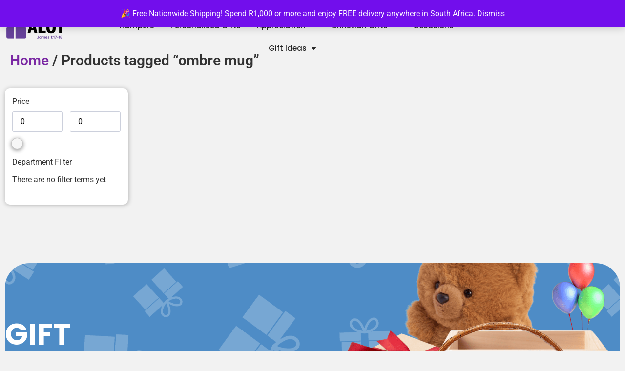

--- FILE ---
content_type: text/html; charset=UTF-8
request_url: https://giftalot.co.za/product-tag/ombre-mug/
body_size: 35779
content:
<!doctype html>
<html lang="en-US" prefix="og: https://ogp.me/ns#">
<head>
	<meta charset="UTF-8">
	<meta name="viewport" content="width=device-width, initial-scale=1">
	<link rel="profile" href="https://gmpg.org/xfn/11">
	
<!-- Google Tag Manager for WordPress by gtm4wp.com -->
<script data-cfasync="false" data-pagespeed-no-defer>
	var gtm4wp_datalayer_name = "dataLayer";
	var dataLayer = dataLayer || [];
	const gtm4wp_use_sku_instead = 1;
	const gtm4wp_currency = 'ZAR';
	const gtm4wp_product_per_impression = 10;
	const gtm4wp_clear_ecommerce = true;
	const gtm4wp_datalayer_max_timeout = 2000;
</script>
<!-- End Google Tag Manager for WordPress by gtm4wp.com -->
<!-- Search Engine Optimization by Rank Math - https://rankmath.com/ -->
<title>Ombre Mug - Giftalot</title>
<meta name="robots" content="follow, noindex"/>
<meta property="og:locale" content="en_US" />
<meta property="og:type" content="article" />
<meta property="og:title" content="Ombre Mug - Giftalot" />
<meta property="og:url" content="https://giftalot.co.za/product-tag/ombre-mug/" />
<meta property="og:site_name" content="GiftAlot" />
<meta property="og:image" content="https://giftalot.co.za/wp-content/uploads/2025/06/Giftalot-Logo-1200X630-1024x496.png" />
<meta property="og:image:secure_url" content="https://giftalot.co.za/wp-content/uploads/2025/06/Giftalot-Logo-1200X630-1024x496.png" />
<meta property="og:image:width" content="800" />
<meta property="og:image:height" content="388" />
<meta property="og:image:type" content="image/png" />
<meta name="twitter:card" content="summary_large_image" />
<meta name="twitter:title" content="Ombre Mug - Giftalot" />
<meta name="twitter:image" content="https://giftalot.co.za/wp-content/uploads/2025/06/Giftalot-Logo-1200X630-1024x496.png" />
<script type="application/ld+json" class="rank-math-schema">{"@context":"https://schema.org","@graph":[{"@type":"Organization","@id":"https://giftalot.co.za/#organization","name":"GiftAlot"},{"@type":"WebSite","@id":"https://giftalot.co.za/#website","url":"https://giftalot.co.za","name":"GiftAlot","alternateName":"GiftAlot","publisher":{"@id":"https://giftalot.co.za/#organization"},"inLanguage":"en-US"},{"@type":"CollectionPage","@id":"https://giftalot.co.za/product-tag/ombre-mug/#webpage","url":"https://giftalot.co.za/product-tag/ombre-mug/","name":"Ombre Mug - Giftalot","isPartOf":{"@id":"https://giftalot.co.za/#website"},"inLanguage":"en-US"}]}</script>
<!-- /Rank Math WordPress SEO plugin -->

<link rel='dns-prefetch' href='//www.googletagmanager.com' />
<link rel='dns-prefetch' href='//cdnjs.cloudflare.com' />
<link rel='dns-prefetch' href='//capi-automation.s3.us-east-2.amazonaws.com' />
<link rel="alternate" type="application/rss+xml" title="Giftalot &raquo; Feed" href="https://giftalot.co.za/feed/" />
<link rel="alternate" type="application/rss+xml" title="Giftalot &raquo; Comments Feed" href="https://giftalot.co.za/comments/feed/" />
<link rel="alternate" type="application/rss+xml" title="Giftalot &raquo; ombre mug Tag Feed" href="https://giftalot.co.za/product-tag/ombre-mug/feed/" />
<style id='wp-img-auto-sizes-contain-inline-css'>
img:is([sizes=auto i],[sizes^="auto," i]){contain-intrinsic-size:3000px 1500px}
/*# sourceURL=wp-img-auto-sizes-contain-inline-css */
</style>
<style id='wp-emoji-styles-inline-css'>

	img.wp-smiley, img.emoji {
		display: inline !important;
		border: none !important;
		box-shadow: none !important;
		height: 1em !important;
		width: 1em !important;
		margin: 0 0.07em !important;
		vertical-align: -0.1em !important;
		background: none !important;
		padding: 0 !important;
	}
/*# sourceURL=wp-emoji-styles-inline-css */
</style>
<link rel='stylesheet' id='wp-block-library-css' href='https://giftalot.co.za/wp-includes/css/dist/block-library/style.min.css?ver=6.9' media='all' />
<style id='global-styles-inline-css'>
:root{--wp--preset--aspect-ratio--square: 1;--wp--preset--aspect-ratio--4-3: 4/3;--wp--preset--aspect-ratio--3-4: 3/4;--wp--preset--aspect-ratio--3-2: 3/2;--wp--preset--aspect-ratio--2-3: 2/3;--wp--preset--aspect-ratio--16-9: 16/9;--wp--preset--aspect-ratio--9-16: 9/16;--wp--preset--color--black: #000000;--wp--preset--color--cyan-bluish-gray: #abb8c3;--wp--preset--color--white: #ffffff;--wp--preset--color--pale-pink: #f78da7;--wp--preset--color--vivid-red: #cf2e2e;--wp--preset--color--luminous-vivid-orange: #ff6900;--wp--preset--color--luminous-vivid-amber: #fcb900;--wp--preset--color--light-green-cyan: #7bdcb5;--wp--preset--color--vivid-green-cyan: #00d084;--wp--preset--color--pale-cyan-blue: #8ed1fc;--wp--preset--color--vivid-cyan-blue: #0693e3;--wp--preset--color--vivid-purple: #9b51e0;--wp--preset--gradient--vivid-cyan-blue-to-vivid-purple: linear-gradient(135deg,rgb(6,147,227) 0%,rgb(155,81,224) 100%);--wp--preset--gradient--light-green-cyan-to-vivid-green-cyan: linear-gradient(135deg,rgb(122,220,180) 0%,rgb(0,208,130) 100%);--wp--preset--gradient--luminous-vivid-amber-to-luminous-vivid-orange: linear-gradient(135deg,rgb(252,185,0) 0%,rgb(255,105,0) 100%);--wp--preset--gradient--luminous-vivid-orange-to-vivid-red: linear-gradient(135deg,rgb(255,105,0) 0%,rgb(207,46,46) 100%);--wp--preset--gradient--very-light-gray-to-cyan-bluish-gray: linear-gradient(135deg,rgb(238,238,238) 0%,rgb(169,184,195) 100%);--wp--preset--gradient--cool-to-warm-spectrum: linear-gradient(135deg,rgb(74,234,220) 0%,rgb(151,120,209) 20%,rgb(207,42,186) 40%,rgb(238,44,130) 60%,rgb(251,105,98) 80%,rgb(254,248,76) 100%);--wp--preset--gradient--blush-light-purple: linear-gradient(135deg,rgb(255,206,236) 0%,rgb(152,150,240) 100%);--wp--preset--gradient--blush-bordeaux: linear-gradient(135deg,rgb(254,205,165) 0%,rgb(254,45,45) 50%,rgb(107,0,62) 100%);--wp--preset--gradient--luminous-dusk: linear-gradient(135deg,rgb(255,203,112) 0%,rgb(199,81,192) 50%,rgb(65,88,208) 100%);--wp--preset--gradient--pale-ocean: linear-gradient(135deg,rgb(255,245,203) 0%,rgb(182,227,212) 50%,rgb(51,167,181) 100%);--wp--preset--gradient--electric-grass: linear-gradient(135deg,rgb(202,248,128) 0%,rgb(113,206,126) 100%);--wp--preset--gradient--midnight: linear-gradient(135deg,rgb(2,3,129) 0%,rgb(40,116,252) 100%);--wp--preset--font-size--small: 13px;--wp--preset--font-size--medium: 20px;--wp--preset--font-size--large: 36px;--wp--preset--font-size--x-large: 42px;--wp--preset--spacing--20: 0.44rem;--wp--preset--spacing--30: 0.67rem;--wp--preset--spacing--40: 1rem;--wp--preset--spacing--50: 1.5rem;--wp--preset--spacing--60: 2.25rem;--wp--preset--spacing--70: 3.38rem;--wp--preset--spacing--80: 5.06rem;--wp--preset--shadow--natural: 6px 6px 9px rgba(0, 0, 0, 0.2);--wp--preset--shadow--deep: 12px 12px 50px rgba(0, 0, 0, 0.4);--wp--preset--shadow--sharp: 6px 6px 0px rgba(0, 0, 0, 0.2);--wp--preset--shadow--outlined: 6px 6px 0px -3px rgb(255, 255, 255), 6px 6px rgb(0, 0, 0);--wp--preset--shadow--crisp: 6px 6px 0px rgb(0, 0, 0);}:root { --wp--style--global--content-size: 800px;--wp--style--global--wide-size: 1200px; }:where(body) { margin: 0; }.wp-site-blocks > .alignleft { float: left; margin-right: 2em; }.wp-site-blocks > .alignright { float: right; margin-left: 2em; }.wp-site-blocks > .aligncenter { justify-content: center; margin-left: auto; margin-right: auto; }:where(.wp-site-blocks) > * { margin-block-start: 24px; margin-block-end: 0; }:where(.wp-site-blocks) > :first-child { margin-block-start: 0; }:where(.wp-site-blocks) > :last-child { margin-block-end: 0; }:root { --wp--style--block-gap: 24px; }:root :where(.is-layout-flow) > :first-child{margin-block-start: 0;}:root :where(.is-layout-flow) > :last-child{margin-block-end: 0;}:root :where(.is-layout-flow) > *{margin-block-start: 24px;margin-block-end: 0;}:root :where(.is-layout-constrained) > :first-child{margin-block-start: 0;}:root :where(.is-layout-constrained) > :last-child{margin-block-end: 0;}:root :where(.is-layout-constrained) > *{margin-block-start: 24px;margin-block-end: 0;}:root :where(.is-layout-flex){gap: 24px;}:root :where(.is-layout-grid){gap: 24px;}.is-layout-flow > .alignleft{float: left;margin-inline-start: 0;margin-inline-end: 2em;}.is-layout-flow > .alignright{float: right;margin-inline-start: 2em;margin-inline-end: 0;}.is-layout-flow > .aligncenter{margin-left: auto !important;margin-right: auto !important;}.is-layout-constrained > .alignleft{float: left;margin-inline-start: 0;margin-inline-end: 2em;}.is-layout-constrained > .alignright{float: right;margin-inline-start: 2em;margin-inline-end: 0;}.is-layout-constrained > .aligncenter{margin-left: auto !important;margin-right: auto !important;}.is-layout-constrained > :where(:not(.alignleft):not(.alignright):not(.alignfull)){max-width: var(--wp--style--global--content-size);margin-left: auto !important;margin-right: auto !important;}.is-layout-constrained > .alignwide{max-width: var(--wp--style--global--wide-size);}body .is-layout-flex{display: flex;}.is-layout-flex{flex-wrap: wrap;align-items: center;}.is-layout-flex > :is(*, div){margin: 0;}body .is-layout-grid{display: grid;}.is-layout-grid > :is(*, div){margin: 0;}body{padding-top: 0px;padding-right: 0px;padding-bottom: 0px;padding-left: 0px;}a:where(:not(.wp-element-button)){text-decoration: underline;}:root :where(.wp-element-button, .wp-block-button__link){background-color: #32373c;border-width: 0;color: #fff;font-family: inherit;font-size: inherit;font-style: inherit;font-weight: inherit;letter-spacing: inherit;line-height: inherit;padding-top: calc(0.667em + 2px);padding-right: calc(1.333em + 2px);padding-bottom: calc(0.667em + 2px);padding-left: calc(1.333em + 2px);text-decoration: none;text-transform: inherit;}.has-black-color{color: var(--wp--preset--color--black) !important;}.has-cyan-bluish-gray-color{color: var(--wp--preset--color--cyan-bluish-gray) !important;}.has-white-color{color: var(--wp--preset--color--white) !important;}.has-pale-pink-color{color: var(--wp--preset--color--pale-pink) !important;}.has-vivid-red-color{color: var(--wp--preset--color--vivid-red) !important;}.has-luminous-vivid-orange-color{color: var(--wp--preset--color--luminous-vivid-orange) !important;}.has-luminous-vivid-amber-color{color: var(--wp--preset--color--luminous-vivid-amber) !important;}.has-light-green-cyan-color{color: var(--wp--preset--color--light-green-cyan) !important;}.has-vivid-green-cyan-color{color: var(--wp--preset--color--vivid-green-cyan) !important;}.has-pale-cyan-blue-color{color: var(--wp--preset--color--pale-cyan-blue) !important;}.has-vivid-cyan-blue-color{color: var(--wp--preset--color--vivid-cyan-blue) !important;}.has-vivid-purple-color{color: var(--wp--preset--color--vivid-purple) !important;}.has-black-background-color{background-color: var(--wp--preset--color--black) !important;}.has-cyan-bluish-gray-background-color{background-color: var(--wp--preset--color--cyan-bluish-gray) !important;}.has-white-background-color{background-color: var(--wp--preset--color--white) !important;}.has-pale-pink-background-color{background-color: var(--wp--preset--color--pale-pink) !important;}.has-vivid-red-background-color{background-color: var(--wp--preset--color--vivid-red) !important;}.has-luminous-vivid-orange-background-color{background-color: var(--wp--preset--color--luminous-vivid-orange) !important;}.has-luminous-vivid-amber-background-color{background-color: var(--wp--preset--color--luminous-vivid-amber) !important;}.has-light-green-cyan-background-color{background-color: var(--wp--preset--color--light-green-cyan) !important;}.has-vivid-green-cyan-background-color{background-color: var(--wp--preset--color--vivid-green-cyan) !important;}.has-pale-cyan-blue-background-color{background-color: var(--wp--preset--color--pale-cyan-blue) !important;}.has-vivid-cyan-blue-background-color{background-color: var(--wp--preset--color--vivid-cyan-blue) !important;}.has-vivid-purple-background-color{background-color: var(--wp--preset--color--vivid-purple) !important;}.has-black-border-color{border-color: var(--wp--preset--color--black) !important;}.has-cyan-bluish-gray-border-color{border-color: var(--wp--preset--color--cyan-bluish-gray) !important;}.has-white-border-color{border-color: var(--wp--preset--color--white) !important;}.has-pale-pink-border-color{border-color: var(--wp--preset--color--pale-pink) !important;}.has-vivid-red-border-color{border-color: var(--wp--preset--color--vivid-red) !important;}.has-luminous-vivid-orange-border-color{border-color: var(--wp--preset--color--luminous-vivid-orange) !important;}.has-luminous-vivid-amber-border-color{border-color: var(--wp--preset--color--luminous-vivid-amber) !important;}.has-light-green-cyan-border-color{border-color: var(--wp--preset--color--light-green-cyan) !important;}.has-vivid-green-cyan-border-color{border-color: var(--wp--preset--color--vivid-green-cyan) !important;}.has-pale-cyan-blue-border-color{border-color: var(--wp--preset--color--pale-cyan-blue) !important;}.has-vivid-cyan-blue-border-color{border-color: var(--wp--preset--color--vivid-cyan-blue) !important;}.has-vivid-purple-border-color{border-color: var(--wp--preset--color--vivid-purple) !important;}.has-vivid-cyan-blue-to-vivid-purple-gradient-background{background: var(--wp--preset--gradient--vivid-cyan-blue-to-vivid-purple) !important;}.has-light-green-cyan-to-vivid-green-cyan-gradient-background{background: var(--wp--preset--gradient--light-green-cyan-to-vivid-green-cyan) !important;}.has-luminous-vivid-amber-to-luminous-vivid-orange-gradient-background{background: var(--wp--preset--gradient--luminous-vivid-amber-to-luminous-vivid-orange) !important;}.has-luminous-vivid-orange-to-vivid-red-gradient-background{background: var(--wp--preset--gradient--luminous-vivid-orange-to-vivid-red) !important;}.has-very-light-gray-to-cyan-bluish-gray-gradient-background{background: var(--wp--preset--gradient--very-light-gray-to-cyan-bluish-gray) !important;}.has-cool-to-warm-spectrum-gradient-background{background: var(--wp--preset--gradient--cool-to-warm-spectrum) !important;}.has-blush-light-purple-gradient-background{background: var(--wp--preset--gradient--blush-light-purple) !important;}.has-blush-bordeaux-gradient-background{background: var(--wp--preset--gradient--blush-bordeaux) !important;}.has-luminous-dusk-gradient-background{background: var(--wp--preset--gradient--luminous-dusk) !important;}.has-pale-ocean-gradient-background{background: var(--wp--preset--gradient--pale-ocean) !important;}.has-electric-grass-gradient-background{background: var(--wp--preset--gradient--electric-grass) !important;}.has-midnight-gradient-background{background: var(--wp--preset--gradient--midnight) !important;}.has-small-font-size{font-size: var(--wp--preset--font-size--small) !important;}.has-medium-font-size{font-size: var(--wp--preset--font-size--medium) !important;}.has-large-font-size{font-size: var(--wp--preset--font-size--large) !important;}.has-x-large-font-size{font-size: var(--wp--preset--font-size--x-large) !important;}
:root :where(.wp-block-pullquote){font-size: 1.5em;line-height: 1.6;}
/*# sourceURL=global-styles-inline-css */
</style>
<link rel='stylesheet' id='contact-form-7-css' href='https://giftalot.co.za/wp-content/plugins/contact-form-7/includes/css/styles.css?ver=6.1.4' media='all' />
<link rel='stylesheet' id='uafrica-shipping-shortcode-css' href='https://giftalot.co.za/wp-content/plugins/uafrica-shipping/assets/build/uafrica-shipping.css?ver=3.0.90' media='all' />
<link rel='stylesheet' id='woocommerce-layout-css' href='https://giftalot.co.za/wp-content/plugins/woocommerce/assets/css/woocommerce-layout.css?ver=10.4.3' media='all' />
<link rel='stylesheet' id='woocommerce-smallscreen-css' href='https://giftalot.co.za/wp-content/plugins/woocommerce/assets/css/woocommerce-smallscreen.css?ver=10.4.3' media='only screen and (max-width: 768px)' />
<link rel='stylesheet' id='woocommerce-general-css' href='https://giftalot.co.za/wp-content/plugins/woocommerce/assets/css/woocommerce.css?ver=10.4.3' media='all' />
<style id='woocommerce-inline-inline-css'>
.woocommerce form .form-row .required { visibility: visible; }
/*# sourceURL=woocommerce-inline-inline-css */
</style>
<link rel='stylesheet' id='wcboost-variation-swatches-css' href='https://giftalot.co.za/wp-content/plugins/wcboost-variation-swatches/assets/css/frontend.css?ver=1.1.3' media='all' />
<style id='wcboost-variation-swatches-inline-css'>
:root { --wcboost-swatches-item-width: 30px; --wcboost-swatches-item-height: 30px; }
/*# sourceURL=wcboost-variation-swatches-inline-css */
</style>
<link rel='stylesheet' id='wishlist-webtoffee-css' href='https://giftalot.co.za/wp-content/plugins/wt-woocommerce-wishlist/public/css/wishlist-webtoffee-public.css?ver=2.1.6' media='all' />
<link rel='stylesheet' id='megamenu-css' href='https://giftalot.co.za/wp-content/uploads/maxmegamenu/style.css?ver=eacaa4' media='all' />
<link rel='stylesheet' id='dashicons-css' href='https://giftalot.co.za/wp-includes/css/dashicons.min.css?ver=6.9' media='all' />
<link rel='stylesheet' id='dgwt-wcas-style-css' href='https://giftalot.co.za/wp-content/plugins/ajax-search-for-woocommerce-premium/assets/css/style.min.css?ver=1.32.2' media='all' />
<link rel='stylesheet' id='hello-elementor-css' href='https://giftalot.co.za/wp-content/themes/hello-elementor/assets/css/reset.css?ver=3.4.6' media='all' />
<link rel='stylesheet' id='hello-elementor-theme-style-css' href='https://giftalot.co.za/wp-content/themes/hello-elementor/assets/css/theme.css?ver=3.4.6' media='all' />
<link rel='stylesheet' id='hello-elementor-header-footer-css' href='https://giftalot.co.za/wp-content/themes/hello-elementor/assets/css/header-footer.css?ver=3.4.6' media='all' />
<link rel='stylesheet' id='elementor-frontend-css' href='https://giftalot.co.za/wp-content/uploads/elementor/css/custom-frontend.min.css?ver=1768559261' media='all' />
<link rel='stylesheet' id='elementor-post-10-css' href='https://giftalot.co.za/wp-content/uploads/elementor/css/post-10.css?ver=1768559261' media='all' />
<link rel='stylesheet' id='widget-image-css' href='https://giftalot.co.za/wp-content/plugins/elementor/assets/css/widget-image.min.css?ver=3.34.2' media='all' />
<link rel='stylesheet' id='widget-nav-menu-css' href='https://giftalot.co.za/wp-content/uploads/elementor/css/custom-pro-widget-nav-menu.min.css?ver=1768559261' media='all' />
<link rel='stylesheet' id='widget-woocommerce-menu-cart-css' href='https://giftalot.co.za/wp-content/uploads/elementor/css/custom-pro-widget-woocommerce-menu-cart.min.css?ver=1768559261' media='all' />
<link rel='stylesheet' id='e-sticky-css' href='https://giftalot.co.za/wp-content/plugins/elementor-pro/assets/css/modules/sticky.min.css?ver=3.33.2' media='all' />
<link rel='stylesheet' id='widget-nested-tabs-css' href='https://giftalot.co.za/wp-content/uploads/elementor/css/custom-widget-nested-tabs.min.css?ver=1768559261' media='all' />
<link rel='stylesheet' id='widget-off-canvas-css' href='https://giftalot.co.za/wp-content/plugins/elementor-pro/assets/css/widget-off-canvas.min.css?ver=3.33.2' media='all' />
<link rel='stylesheet' id='e-animation-grow-css' href='https://giftalot.co.za/wp-content/plugins/elementor/assets/lib/animations/styles/e-animation-grow.min.css?ver=3.34.2' media='all' />
<link rel='stylesheet' id='widget-social-icons-css' href='https://giftalot.co.za/wp-content/plugins/elementor/assets/css/widget-social-icons.min.css?ver=3.34.2' media='all' />
<link rel='stylesheet' id='e-apple-webkit-css' href='https://giftalot.co.za/wp-content/uploads/elementor/css/custom-apple-webkit.min.css?ver=1768559261' media='all' />
<link rel='stylesheet' id='widget-heading-css' href='https://giftalot.co.za/wp-content/plugins/elementor/assets/css/widget-heading.min.css?ver=3.34.2' media='all' />
<link rel='stylesheet' id='widget-icon-list-css' href='https://giftalot.co.za/wp-content/uploads/elementor/css/custom-widget-icon-list.min.css?ver=1768559261' media='all' />
<link rel='stylesheet' id='widget-form-css' href='https://giftalot.co.za/wp-content/plugins/elementor-pro/assets/css/widget-form.min.css?ver=3.33.2' media='all' />
<link rel='stylesheet' id='widget-divider-css' href='https://giftalot.co.za/wp-content/plugins/elementor/assets/css/widget-divider.min.css?ver=3.34.2' media='all' />
<link rel='stylesheet' id='widget-loop-common-css' href='https://giftalot.co.za/wp-content/plugins/elementor-pro/assets/css/widget-loop-common.min.css?ver=3.33.2' media='all' />
<link rel='stylesheet' id='widget-loop-grid-css' href='https://giftalot.co.za/wp-content/uploads/elementor/css/custom-pro-widget-loop-grid.min.css?ver=1768559261' media='all' />
<link rel='stylesheet' id='e-animation-bob-css' href='https://giftalot.co.za/wp-content/plugins/elementor/assets/lib/animations/styles/e-animation-bob.min.css?ver=3.34.2' media='all' />
<link rel='stylesheet' id='swiper-css' href='https://giftalot.co.za/wp-content/plugins/elementor/assets/lib/swiper/v8/css/swiper.min.css?ver=8.4.5' media='all' />
<link rel='stylesheet' id='e-swiper-css' href='https://giftalot.co.za/wp-content/plugins/elementor/assets/css/conditionals/e-swiper.min.css?ver=3.34.2' media='all' />
<link rel='stylesheet' id='widget-nested-carousel-css' href='https://giftalot.co.za/wp-content/plugins/elementor-pro/assets/css/widget-nested-carousel.min.css?ver=3.33.2' media='all' />
<link rel='stylesheet' id='elementor-icons-css' href='https://giftalot.co.za/wp-content/plugins/elementor/assets/lib/eicons/css/elementor-icons.min.css?ver=5.46.0' media='all' />
<link rel='stylesheet' id='elementor-post-26050-css' href='https://giftalot.co.za/wp-content/uploads/elementor/css/post-26050.css?ver=1768559262' media='all' />
<link rel='stylesheet' id='elementor-post-26112-css' href='https://giftalot.co.za/wp-content/uploads/elementor/css/post-26112.css?ver=1768559262' media='all' />
<link rel='stylesheet' id='elementor-post-33587-css' href='https://giftalot.co.za/wp-content/uploads/elementor/css/post-33587.css?ver=1768559262' media='all' />
<link rel='stylesheet' id='doko-bundle-builder-css' href='https://giftalot.co.za/wp-content/plugins/doko-box-builder/public/css/hs-doko-public.css?ver=1.9' media='all' />
<link rel='stylesheet' id='doko-bundle-builder-modal-css' href='https://giftalot.co.za/wp-content/plugins/doko-box-builder/public/css/hs-doko-modal.css?ver=1.9' media='all' />
<link rel='stylesheet' id='doko-bundle-builder-fontwasome-css' href='https://giftalot.co.za/wp-content/plugins/doko-box-builder/public/css/all.min.css?ver=1.9' media='all' />
<link rel='stylesheet' id='hs-doko-snackbar-css-css' href='https://giftalot.co.za/wp-content/plugins/doko-box-builder/public/css/hs-doko-snackbar.css?ver=1.9' media='all' />
<link rel='stylesheet' id='hs-doko-card-css-css' href='https://giftalot.co.za/wp-content/plugins/doko-box-builder/public/css/hs-doko-card.css?ver=1.9' media='all' />
<link rel='stylesheet' id='hello-elementor-child-style-css' href='https://giftalot.co.za/wp-content/themes/hello-theme-child-master/style.css?ver=2.0.0' media='all' />
<link rel='stylesheet' id='ekit-widget-styles-css' href='https://giftalot.co.za/wp-content/plugins/elementskit-lite/widgets/init/assets/css/widget-styles.css?ver=3.7.8' media='all' />
<link rel='stylesheet' id='ekit-responsive-css' href='https://giftalot.co.za/wp-content/plugins/elementskit-lite/widgets/init/assets/css/responsive.css?ver=3.7.8' media='all' />
<link rel='stylesheet' id='elementor-gf-local-poppins-css' href='https://giftalot.co.za/wp-content/uploads/elementor/google-fonts/css/poppins.css?ver=1742269902' media='all' />
<link rel='stylesheet' id='elementor-gf-local-roboto-css' href='https://giftalot.co.za/wp-content/uploads/elementor/google-fonts/css/roboto.css?ver=1742270014' media='all' />
<link rel='stylesheet' id='elementor-icons-shared-0-css' href='https://giftalot.co.za/wp-content/plugins/elementor/assets/lib/font-awesome/css/fontawesome.min.css?ver=5.15.3' media='all' />
<link rel='stylesheet' id='elementor-icons-fa-solid-css' href='https://giftalot.co.za/wp-content/plugins/elementor/assets/lib/font-awesome/css/solid.min.css?ver=5.15.3' media='all' />
<link rel='stylesheet' id='elementor-icons-fa-brands-css' href='https://giftalot.co.za/wp-content/plugins/elementor/assets/lib/font-awesome/css/brands.min.css?ver=5.15.3' media='all' />
<link rel='stylesheet' id='wpc-filter-everything-css' href='https://giftalot.co.za/wp-content/plugins/filter-everything/assets/css/filter-everything.min.css?ver=1.9.1' media='all' />
<link rel='stylesheet' id='wpc-filter-everything-custom-css' href='https://giftalot.co.za/wp-content/uploads/cache/filter-everything/803bd6edfb100352c01030bb571beede.css?ver=6.9' media='all' />
<script id="woocommerce-google-analytics-integration-gtag-js-after">
/* Google Analytics for WooCommerce (gtag.js) */
					window.dataLayer = window.dataLayer || [];
					function gtag(){dataLayer.push(arguments);}
					// Set up default consent state.
					for ( const mode of [{"analytics_storage":"denied","ad_storage":"denied","ad_user_data":"denied","ad_personalization":"denied","region":["AT","BE","BG","HR","CY","CZ","DK","EE","FI","FR","DE","GR","HU","IS","IE","IT","LV","LI","LT","LU","MT","NL","NO","PL","PT","RO","SK","SI","ES","SE","GB","CH"]}] || [] ) {
						gtag( "consent", "default", { "wait_for_update": 500, ...mode } );
					}
					gtag("js", new Date());
					gtag("set", "developer_id.dOGY3NW", true);
					gtag("config", "G-MBJH275W7M", {"track_404":true,"allow_google_signals":true,"logged_in":false,"linker":{"domains":[],"allow_incoming":false},"custom_map":{"dimension1":"logged_in"}});
//# sourceURL=woocommerce-google-analytics-integration-gtag-js-after
</script>
<script src="https://giftalot.co.za/wp-includes/js/dist/hooks.min.js?ver=dd5603f07f9220ed27f1" id="wp-hooks-js"></script>
<script src="https://giftalot.co.za/wp-includes/js/jquery/jquery.min.js?ver=3.7.1" id="jquery-core-js"></script>
<script src="https://giftalot.co.za/wp-includes/js/jquery/jquery-migrate.min.js?ver=3.4.1" id="jquery-migrate-js"></script>
<script src="https://giftalot.co.za/wp-content/plugins/woocommerce/assets/js/jquery-blockui/jquery.blockUI.min.js?ver=2.7.0-wc.10.4.3" id="wc-jquery-blockui-js" data-wp-strategy="defer"></script>
<script id="wc-add-to-cart-js-extra">
var wc_add_to_cart_params = {"ajax_url":"/wp-admin/admin-ajax.php","wc_ajax_url":"/?wc-ajax=%%endpoint%%","i18n_view_cart":"View cart","cart_url":"https://giftalot.co.za/cart-2/","is_cart":"","cart_redirect_after_add":"no"};
//# sourceURL=wc-add-to-cart-js-extra
</script>
<script src="https://giftalot.co.za/wp-content/plugins/woocommerce/assets/js/frontend/add-to-cart.min.js?ver=10.4.3" id="wc-add-to-cart-js" defer data-wp-strategy="defer"></script>
<script src="https://giftalot.co.za/wp-content/plugins/woocommerce/assets/js/js-cookie/js.cookie.min.js?ver=2.1.4-wc.10.4.3" id="wc-js-cookie-js" data-wp-strategy="defer"></script>
<script id="wishlist-webtoffee-js-extra">
var webtoffee_wishlist_ajax_add = {"add_to_wishlist":"https://giftalot.co.za/wp-admin/admin-ajax.php","wt_nonce":"51292c2d35","wishlist_loader":"https://giftalot.co.za/wp-content/plugins/wt-woocommerce-wishlist/public/images/wt-loader.svg","wishlist_favourite":"https://giftalot.co.za/wp-content/plugins/wt-woocommerce-wishlist/public/images/favourite.svg"};
var webtoffee_wishlist_ajax_myaccount_bulk_add_to_cart = {"myaccount_bulk_add_to_cart":"https://giftalot.co.za/wp-admin/admin-ajax.php","wt_nonce":"9db62f7dac"};
var webtoffee_wishlist_ajax_single_add_to_cart = {"single_add_to_cart":"https://giftalot.co.za/wp-admin/admin-ajax.php","wt_nonce":"2cec9fbf3b"};
//# sourceURL=wishlist-webtoffee-js-extra
</script>
<script src="https://giftalot.co.za/wp-content/plugins/wt-woocommerce-wishlist/public/js/wishlist-webtoffee-public.js?ver=2.1.6" id="wishlist-webtoffee-js"></script>
<script src="https://giftalot.co.za/wp-content/plugins/doko-box-builder/public/js/hs-doko-modal-min.js?ver=1.9" id="doko-bundle-builder-modal-js"></script>
<script src="https://giftalot.co.za/wp-content/plugins/doko-box-builder/public/js/hs-doko-public-min.js?ver=1.9" id="doko-bundle-builder-js"></script>
<script id="doko-bundle-builder-js-after">
var doko_object={"ajaxurl":"https:\/\/giftalot.co.za\/wp-admin\/admin-ajax.php","wc_price_args":{"html":true,"currency_symbol":"&#82;","currency_position":"left","decimal_separator":",","currency_format_trim_zeros":"","currency_format_num_decimals":2,"price_format":"%1$s%2$s"},"next_message":"Next","loading_message":"Loading","completed_message":"Your bundle is added to the cart, you will redirect to cart in few moments","cart_page_url":"https:\/\/giftalot.co.za\/cart-2\/","limit_product_number":"The product %1s can&#039;t be added more than %2s in the bundle.","limit_product_amount":"You reached the limit of %s for this box.","can_use_pro":false,"product_is_added_to_box_message":"Product %s is added to bundle","total_qty_exceeded":"You reached the limit of %s in the bundle."};
//# sourceURL=doko-bundle-builder-js-after
</script>
<script src="https://giftalot.co.za/wp-content/plugins/doko-box-builder/public/js/hs-doko-utils-min.js?ver=1.9" id="doko-bundle-builder-utils-js"></script>
<script src="https://giftalot.co.za/wp-content/plugins/doko-box-builder/public/js/hs-doko-snackbar-min.js?ver=1.9" id="hs-doko-snackbar-js"></script>

<!-- Google tag (gtag.js) snippet added by Site Kit -->
<!-- Google Analytics snippet added by Site Kit -->
<script src="https://www.googletagmanager.com/gtag/js?id=GT-573J95SH" id="google_gtagjs-js" async></script>
<script id="google_gtagjs-js-after">
window.dataLayer = window.dataLayer || [];function gtag(){dataLayer.push(arguments);}
gtag("set","linker",{"domains":["giftalot.co.za"]});
gtag("js", new Date());
gtag("set", "developer_id.dZTNiMT", true);
gtag("config", "GT-573J95SH");
 window._googlesitekit = window._googlesitekit || {}; window._googlesitekit.throttledEvents = []; window._googlesitekit.gtagEvent = (name, data) => { var key = JSON.stringify( { name, data } ); if ( !! window._googlesitekit.throttledEvents[ key ] ) { return; } window._googlesitekit.throttledEvents[ key ] = true; setTimeout( () => { delete window._googlesitekit.throttledEvents[ key ]; }, 5 ); gtag( "event", name, { ...data, event_source: "site-kit" } ); }; 
//# sourceURL=google_gtagjs-js-after
</script>
<link rel="https://api.w.org/" href="https://giftalot.co.za/wp-json/" /><link rel="alternate" title="JSON" type="application/json" href="https://giftalot.co.za/wp-json/wp/v2/product_tag/576" /><link rel="EditURI" type="application/rsd+xml" title="RSD" href="https://giftalot.co.za/xmlrpc.php?rsd" />
<meta name="generator" content="WordPress 6.9" />
<meta name="generator" content="Site Kit by Google 1.170.0" />
<!-- Google Tag Manager for WordPress by gtm4wp.com -->
<!-- GTM Container placement set to off -->
<script data-cfasync="false" data-pagespeed-no-defer>
	var dataLayer_content = {"pagePostType":false,"pagePostType2":"tax-","pageCategory":[],"customerTotalOrders":0,"customerTotalOrderValue":0,"customerFirstName":"","customerLastName":"","customerBillingFirstName":"","customerBillingLastName":"","customerBillingCompany":"","customerBillingAddress1":"","customerBillingAddress2":"","customerBillingCity":"","customerBillingState":"","customerBillingPostcode":"","customerBillingCountry":"","customerBillingEmail":"","customerBillingEmailHash":"","customerBillingPhone":"","customerShippingFirstName":"","customerShippingLastName":"","customerShippingCompany":"","customerShippingAddress1":"","customerShippingAddress2":"","customerShippingCity":"","customerShippingState":"","customerShippingPostcode":"","customerShippingCountry":"","cartContent":{"totals":{"applied_coupons":[],"discount_total":0,"subtotal":0,"total":0},"items":[]}};
	dataLayer.push( dataLayer_content );
</script>
<script data-cfasync="false" data-pagespeed-no-defer>
	console.warn && console.warn("[GTM4WP] Google Tag Manager container code placement set to OFF !!!");
	console.warn && console.warn("[GTM4WP] Data layer codes are active but GTM container must be loaded using custom coding !!!");
</script>
<!-- End Google Tag Manager for WordPress by gtm4wp.com -->		<style>
			.dgwt-wcas-ico-magnifier,.dgwt-wcas-ico-magnifier-handler{max-width:20px}.dgwt-wcas-search-wrapp{max-width:600px}		</style>
		<!-- Google site verification - Google for WooCommerce -->
<meta name="google-site-verification" content="P474yp4-B2dcHwzFNVulx0K0NF8evQ58uklzRQfb6zc" />
	<noscript><style>.woocommerce-product-gallery{ opacity: 1 !important; }</style></noscript>
	<meta name="generator" content="Elementor 3.34.2; features: additional_custom_breakpoints; settings: css_print_method-external, google_font-enabled, font_display-swap">

<!-- Meta Pixel Code -->
<script type='text/javascript'>
!function(f,b,e,v,n,t,s){if(f.fbq)return;n=f.fbq=function(){n.callMethod?
n.callMethod.apply(n,arguments):n.queue.push(arguments)};if(!f._fbq)f._fbq=n;
n.push=n;n.loaded=!0;n.version='2.0';n.queue=[];t=b.createElement(e);t.async=!0;
t.src=v;s=b.getElementsByTagName(e)[0];s.parentNode.insertBefore(t,s)}(window,
document,'script','https://connect.facebook.net/en_US/fbevents.js');
</script>
<!-- End Meta Pixel Code -->
<script type='text/javascript'>var url = window.location.origin + '?ob=open-bridge';
            fbq('set', 'openbridge', '1147715519579696', url);
fbq('init', '1147715519579696', {}, {
    "agent": "wordpress-6.9-4.1.5"
})</script><script type='text/javascript'>
    fbq('track', 'PageView', []);
  </script><style type="text/css" id="filter-everything-inline-css">.wpc-orderby-select{width:100%}.wpc-filters-open-button-container{display:none}.wpc-debug-message{padding:16px;font-size:14px;border:1px dashed #ccc;margin-bottom:20px}.wpc-debug-title{visibility:hidden}.wpc-button-inner,.wpc-chip-content{display:flex;align-items:center}.wpc-icon-html-wrapper{position:relative;margin-right:10px;top:2px}.wpc-icon-html-wrapper span{display:block;height:1px;width:18px;border-radius:3px;background:#2c2d33;margin-bottom:4px;position:relative}span.wpc-icon-line-1:after,span.wpc-icon-line-2:after,span.wpc-icon-line-3:after{content:"";display:block;width:3px;height:3px;border:1px solid #2c2d33;background-color:#fff;position:absolute;top:-2px;box-sizing:content-box}span.wpc-icon-line-3:after{border-radius:50%;left:2px}span.wpc-icon-line-1:after{border-radius:50%;left:5px}span.wpc-icon-line-2:after{border-radius:50%;left:12px}body .wpc-filters-open-button-container a.wpc-filters-open-widget,body .wpc-filters-open-button-container a.wpc-open-close-filters-button{display:inline-block;text-align:left;border:1px solid #2c2d33;border-radius:2px;line-height:1.5;padding:7px 12px;background-color:transparent;color:#2c2d33;box-sizing:border-box;text-decoration:none!important;font-weight:400;transition:none;position:relative}@media screen and (max-width:768px){.wpc_show_bottom_widget .wpc-filters-open-button-container,.wpc_show_open_close_button .wpc-filters-open-button-container{display:block}.wpc_show_bottom_widget .wpc-filters-open-button-container{margin-top:1em;margin-bottom:1em}}</style>
			<script  type="text/javascript">
				!function(f,b,e,v,n,t,s){if(f.fbq)return;n=f.fbq=function(){n.callMethod?
					n.callMethod.apply(n,arguments):n.queue.push(arguments)};if(!f._fbq)f._fbq=n;
					n.push=n;n.loaded=!0;n.version='2.0';n.queue=[];t=b.createElement(e);t.async=!0;
					t.src=v;s=b.getElementsByTagName(e)[0];s.parentNode.insertBefore(t,s)}(window,
					document,'script','https://connect.facebook.net/en_US/fbevents.js');
			</script>
			<!-- WooCommerce Facebook Integration Begin -->
			<script  type="text/javascript">

				fbq('init', '1147715519579696', {}, {
    "agent": "woocommerce_0-10.4.3-3.5.15"
});

				document.addEventListener( 'DOMContentLoaded', function() {
					// Insert placeholder for events injected when a product is added to the cart through AJAX.
					document.body.insertAdjacentHTML( 'beforeend', '<div class=\"wc-facebook-pixel-event-placeholder\"></div>' );
				}, false );

			</script>
			<!-- WooCommerce Facebook Integration End -->
						<style>
				.e-con.e-parent:nth-of-type(n+4):not(.e-lazyloaded):not(.e-no-lazyload),
				.e-con.e-parent:nth-of-type(n+4):not(.e-lazyloaded):not(.e-no-lazyload) * {
					background-image: none !important;
				}
				@media screen and (max-height: 1024px) {
					.e-con.e-parent:nth-of-type(n+3):not(.e-lazyloaded):not(.e-no-lazyload),
					.e-con.e-parent:nth-of-type(n+3):not(.e-lazyloaded):not(.e-no-lazyload) * {
						background-image: none !important;
					}
				}
				@media screen and (max-height: 640px) {
					.e-con.e-parent:nth-of-type(n+2):not(.e-lazyloaded):not(.e-no-lazyload),
					.e-con.e-parent:nth-of-type(n+2):not(.e-lazyloaded):not(.e-no-lazyload) * {
						background-image: none !important;
					}
				}
			</style>
			<script id="google_gtagjs" src="https://www.googletagmanager.com/gtag/js?id=G-MBJH275W7M" async></script>
<script id="google_gtagjs-inline">
window.dataLayer = window.dataLayer || [];function gtag(){dataLayer.push(arguments);}gtag('js', new Date());gtag('config', 'G-MBJH275W7M', {} );
</script>

<!-- Google Tag Manager snippet added by Site Kit -->
<script>
			( function( w, d, s, l, i ) {
				w[l] = w[l] || [];
				w[l].push( {'gtm.start': new Date().getTime(), event: 'gtm.js'} );
				var f = d.getElementsByTagName( s )[0],
					j = d.createElement( s ), dl = l != 'dataLayer' ? '&l=' + l : '';
				j.async = true;
				j.src = 'https://www.googletagmanager.com/gtm.js?id=' + i + dl;
				f.parentNode.insertBefore( j, f );
			} )( window, document, 'script', 'dataLayer', 'GTM-PP4X7PCJ' );
			
</script>

<!-- End Google Tag Manager snippet added by Site Kit -->
			<meta name="theme-color" content="#B7B7B72E">
			<link rel="icon" href="https://giftalot.co.za/wp-content/uploads/2025/06/GIFTALOT-FAV-100x100.png" sizes="32x32" />
<link rel="icon" href="https://giftalot.co.za/wp-content/uploads/2025/06/GIFTALOT-FAV-300x300.png" sizes="192x192" />
<link rel="apple-touch-icon" href="https://giftalot.co.za/wp-content/uploads/2025/06/GIFTALOT-FAV-300x300.png" />
<meta name="msapplication-TileImage" content="https://giftalot.co.za/wp-content/uploads/2025/06/GIFTALOT-FAV-300x300.png" />
		<style id="wp-custom-css">
			/* Add class "blurfrost" to your header section */
.blurfrost {
  position: sticky; /* or fixed if you prefer */
  top: 0;
  z-index: 500;               /* keep below cart drawers (which are often 9999) */
}

/* non-interactive blur layer */
.blurfrost::before {
  content: "";
  position: absolute;
  inset: 0;
  background: rgba(255,255,255,0.18);
  backdrop-filter: saturate(140%) blur(12px);
  -webkit-backdrop-filter: saturate(140%) blur(12px);
  pointer-events: none;       /* critical: don’t block clicks */
  border-bottom: 1px solid rgba(255,255,255,0.30);
}

/* ensure header content remains clickable above the blur layer */
.blurfrost > * { position: relative; z-index: 1; }

/* If your cart still appears behind, bump its z-index */
.offcanvas-overlay,
.side-cart__overlay,
.drawer-overlay,
.xoo-wsc-overlay { z-index: 9998 !important; position: fixed; }
.side-cart,
.drawer,
.xoo-wsc-cart { z-index: 9999 !important; position: fixed; }		</style>
		<style id="kirki-inline-styles"></style><style type="text/css">/** Mega Menu CSS: fs **/</style>
</head>
<body class="archive tax-product_tag term-ombre-mug term-576 wp-custom-logo wp-embed-responsive wp-theme-hello-elementor wp-child-theme-hello-theme-child-master theme-hello-elementor woocommerce woocommerce-page woocommerce-demo-store woocommerce-no-js hello-elementor-default wpc_show_open_close_button elementor-page-33587 elementor-default elementor-template-full-width elementor-kit-10 woocommerce-shop">

		<!-- Google Tag Manager (noscript) snippet added by Site Kit -->
		<noscript>
			<iframe src="https://www.googletagmanager.com/ns.html?id=GTM-PP4X7PCJ" height="0" width="0" style="display:none;visibility:hidden"></iframe>
		</noscript>
		<!-- End Google Tag Manager (noscript) snippet added by Site Kit -->
		<p role="complementary" aria-label="Store notice" class="woocommerce-store-notice demo_store" data-notice-id="ab7965add5a70d536c22846280867987" style="display:none;">🎉 Free Nationwide Shipping!
Spend R1,000 or more and enjoy FREE delivery anywhere in South Africa. <a role="button" href="#" class="woocommerce-store-notice__dismiss-link">Dismiss</a></p>
<!-- Meta Pixel Code -->
<noscript>
<img height="1" width="1" style="display:none" alt="fbpx"
src="https://www.facebook.com/tr?id=1147715519579696&ev=PageView&noscript=1" />
</noscript>
<!-- End Meta Pixel Code -->

<a class="skip-link screen-reader-text" href="#content">Skip to content</a>

		<header data-elementor-type="header" data-elementor-id="26050" class="elementor elementor-26050 elementor-location-header" data-elementor-post-type="elementor_library">
			<div class="elementor-element elementor-element-2de7ebf elementor-hidden-tablet elementor-hidden-mobile e-flex e-con-boxed e-con e-parent" data-id="2de7ebf" data-element_type="container" data-settings="{&quot;sticky&quot;:&quot;top&quot;,&quot;sticky_on&quot;:[&quot;desktop&quot;,&quot;tablet&quot;,&quot;mobile&quot;],&quot;sticky_offset&quot;:0,&quot;sticky_effects_offset&quot;:0,&quot;sticky_anchor_link_offset&quot;:0}">
					<div class="e-con-inner">
		<div class="elementor-element elementor-element-8aeb854 e-con-full blurfrost e-flex e-con e-child" data-id="8aeb854" data-element_type="container">
		<div class="elementor-element elementor-element-38484fd e-con-full e-flex e-con e-child" data-id="38484fd" data-element_type="container">
				<div class="elementor-element elementor-element-db9e57c elementor-widget elementor-widget-image" data-id="db9e57c" data-element_type="widget" data-widget_type="image.default">
				<div class="elementor-widget-container">
																<a href="https://giftalot.co.za">
							<img fetchpriority="high" width="2038" height="989" src="https://giftalot.co.za/wp-content/uploads/2024/09/GIFTALOT-NEW-LOGO-BLACK-ORGINAL.png" class="attachment-full size-full wp-image-32090" alt="" srcset="https://giftalot.co.za/wp-content/uploads/2024/09/GIFTALOT-NEW-LOGO-BLACK-ORGINAL.png 2038w, https://giftalot.co.za/wp-content/uploads/2024/09/GIFTALOT-NEW-LOGO-BLACK-ORGINAL-300x146.png 300w, https://giftalot.co.za/wp-content/uploads/2024/09/GIFTALOT-NEW-LOGO-BLACK-ORGINAL-1024x497.png 1024w, https://giftalot.co.za/wp-content/uploads/2024/09/GIFTALOT-NEW-LOGO-BLACK-ORGINAL-768x373.png 768w, https://giftalot.co.za/wp-content/uploads/2024/09/GIFTALOT-NEW-LOGO-BLACK-ORGINAL-1536x745.png 1536w, https://giftalot.co.za/wp-content/uploads/2024/09/GIFTALOT-NEW-LOGO-BLACK-ORGINAL-600x291.png 600w" sizes="(max-width: 2038px) 100vw, 2038px" />								</a>
															</div>
				</div>
				</div>
		<div class="elementor-element elementor-element-cad0849 e-con-full e-flex e-con e-child" data-id="cad0849" data-element_type="container">
				<div class="elementor-element elementor-element-aef53e0 elementor-nav-menu__align-center elementor-nav-menu--dropdown-none elementor-widget elementor-widget-nav-menu" data-id="aef53e0" data-element_type="widget" data-settings="{&quot;layout&quot;:&quot;horizontal&quot;,&quot;submenu_icon&quot;:{&quot;value&quot;:&quot;&lt;i class=\&quot;fas fa-caret-down\&quot; aria-hidden=\&quot;true\&quot;&gt;&lt;\/i&gt;&quot;,&quot;library&quot;:&quot;fa-solid&quot;}}" data-widget_type="nav-menu.default">
				<div class="elementor-widget-container">
								<nav aria-label="Menu" class="elementor-nav-menu--main elementor-nav-menu__container elementor-nav-menu--layout-horizontal e--pointer-background e--animation-sweep-right">
				<ul id="menu-1-aef53e0" class="elementor-nav-menu"><li class="menu-item menu-item-type-taxonomy menu-item-object-gift_type menu-item-29494"><a href="https://giftalot.co.za/gift-type/hampers/" class="elementor-item">Hampers</a></li>
<li class="menu-item menu-item-type-taxonomy menu-item-object-gift_type menu-item-29543"><a href="https://giftalot.co.za/gift-type/personalised-gifts/" class="elementor-item">Personalised Gifts</a></li>
<li class="menu-item menu-item-type-taxonomy menu-item-object-gift_type menu-item-has-children menu-item-29496"><a href="https://giftalot.co.za/gift-type/appreciation/" class="elementor-item">Appreciation</a>
<ul class="sub-menu elementor-nav-menu--dropdown">
	<li class="menu-item menu-item-type-taxonomy menu-item-object-gift_type menu-item-29511"><a href="https://giftalot.co.za/gift-type/boss-appreciation/" class="elementor-sub-item">Boss Appreciation</a></li>
	<li class="menu-item menu-item-type-taxonomy menu-item-object-gift_type menu-item-29513"><a href="https://giftalot.co.za/gift-type/employee-appreciation/" class="elementor-sub-item">Employee Appreciation</a></li>
	<li class="menu-item menu-item-type-taxonomy menu-item-object-gift_type menu-item-29514"><a href="https://giftalot.co.za/gift-type/friendship/" class="elementor-sub-item">Friendship</a></li>
	<li class="menu-item menu-item-type-taxonomy menu-item-object-gift_type menu-item-29765"><a href="https://giftalot.co.za/gift-type/gift-voucher/" class="elementor-sub-item">Gift Voucher</a></li>
	<li class="menu-item menu-item-type-taxonomy menu-item-object-gift_type menu-item-29537"><a href="https://giftalot.co.za/gift-type/gifts-for-her/" class="elementor-sub-item">Gifts For Her</a></li>
	<li class="menu-item menu-item-type-taxonomy menu-item-object-gift_type menu-item-29538"><a href="https://giftalot.co.za/gift-type/gifts-for-him/" class="elementor-sub-item">Gifts For Him</a></li>
	<li class="menu-item menu-item-type-taxonomy menu-item-object-gift_type menu-item-29764"><a href="https://giftalot.co.za/gift-type/mom-to-be/" class="elementor-sub-item">Mom To Be</a></li>
	<li class="menu-item menu-item-type-taxonomy menu-item-object-gift_type menu-item-29542"><a href="https://giftalot.co.za/gift-type/pampering-gifts/" class="elementor-sub-item">Pampering Gifts</a></li>
	<li class="menu-item menu-item-type-taxonomy menu-item-object-gift_type menu-item-29517"><a href="https://giftalot.co.za/gift-type/teacher-appreciation/" class="elementor-sub-item">Teacher Appreciation</a></li>
</ul>
</li>
<li class="menu-item menu-item-type-taxonomy menu-item-object-gift_type menu-item-has-children menu-item-29497"><a href="https://giftalot.co.za/gift-type/christian-gifts/" class="elementor-item">Christian Gifts</a>
<ul class="sub-menu elementor-nav-menu--dropdown">
	<li class="menu-item menu-item-type-taxonomy menu-item-object-gift_type menu-item-37787"><a href="https://giftalot.co.za/gift-type/christian-books/" class="elementor-sub-item">Christian Books</a></li>
	<li class="menu-item menu-item-type-taxonomy menu-item-object-gift_type menu-item-29498"><a href="https://giftalot.co.za/gift-type/christian-gifts-for-her/" class="elementor-sub-item">Christian Gifts For Her</a></li>
	<li class="menu-item menu-item-type-taxonomy menu-item-object-gift_type menu-item-29499"><a href="https://giftalot.co.za/gift-type/christian-gifts-for-him/" class="elementor-sub-item">Christian Gifts For Him</a></li>
</ul>
</li>
<li class="menu-item menu-item-type-taxonomy menu-item-object-gift_type menu-item-has-children menu-item-29500"><a href="https://giftalot.co.za/gift-type/occasions/" class="elementor-item">Occasions</a>
<ul class="sub-menu elementor-nav-menu--dropdown">
	<li class="menu-item menu-item-type-taxonomy menu-item-object-gift_type menu-item-30127"><a href="https://giftalot.co.za/gift-type/anniversary/" class="elementor-sub-item">My Person</a></li>
	<li class="menu-item menu-item-type-taxonomy menu-item-object-gift_type menu-item-29501"><a href="https://giftalot.co.za/gift-type/baby-shower/" class="elementor-sub-item">Baby Shower</a></li>
	<li class="menu-item menu-item-type-taxonomy menu-item-object-gift_type menu-item-29502"><a href="https://giftalot.co.za/gift-type/christmas/" class="elementor-sub-item">Christmas</a></li>
	<li class="menu-item menu-item-type-taxonomy menu-item-object-gift_type menu-item-29504"><a href="https://giftalot.co.za/gift-type/fathers-day/" class="elementor-sub-item">Fathers Day</a></li>
	<li class="menu-item menu-item-type-taxonomy menu-item-object-gift_type menu-item-29505"><a href="https://giftalot.co.za/gift-type/house-warming/" class="elementor-sub-item">House Warming</a></li>
	<li class="menu-item menu-item-type-taxonomy menu-item-object-gift_type menu-item-29506"><a href="https://giftalot.co.za/gift-type/mothers-day/" class="elementor-sub-item">Mothers Day</a></li>
	<li class="menu-item menu-item-type-taxonomy menu-item-object-gift_type menu-item-33233"><a href="https://giftalot.co.za/gift-type/wedding/" class="elementor-sub-item">Wedding</a></li>
</ul>
</li>
<li class="menu-item menu-item-type-taxonomy menu-item-object-gift_type menu-item-has-children menu-item-29509"><a href="https://giftalot.co.za/gift-type/gift-ideas/" class="elementor-item">Gift Ideas</a>
<ul class="sub-menu elementor-nav-menu--dropdown">
	<li class="menu-item menu-item-type-taxonomy menu-item-object-gift_type menu-item-33054"><a href="https://giftalot.co.za/gift-type/food-beverages/" class="elementor-sub-item">Food &amp; Beverages</a></li>
	<li class="menu-item menu-item-type-taxonomy menu-item-object-gift_type menu-item-30808"><a href="https://giftalot.co.za/gift-type/furry-babies/" class="elementor-sub-item">Furry Babies</a></li>
	<li class="menu-item menu-item-type-taxonomy menu-item-object-gift_type menu-item-30108"><a href="https://giftalot.co.za/gift-type/gift-wrapping-packaging/" class="elementor-sub-item">Gift Wrapping &amp; Packaging</a></li>
	<li class="menu-item menu-item-type-taxonomy menu-item-object-gift_type menu-item-34032"><a href="https://giftalot.co.za/gift-type/gift-voucher/" class="elementor-sub-item">Gift Voucher</a></li>
	<li class="menu-item menu-item-type-taxonomy menu-item-object-gift_type menu-item-29528"><a href="https://giftalot.co.za/gift-type/stationery-package-accessories/" class="elementor-sub-item">Stationery</a></li>
</ul>
</li>
</ul>			</nav>
						<nav class="elementor-nav-menu--dropdown elementor-nav-menu__container" aria-hidden="true">
				<ul id="menu-2-aef53e0" class="elementor-nav-menu"><li class="menu-item menu-item-type-taxonomy menu-item-object-gift_type menu-item-29494"><a href="https://giftalot.co.za/gift-type/hampers/" class="elementor-item" tabindex="-1">Hampers</a></li>
<li class="menu-item menu-item-type-taxonomy menu-item-object-gift_type menu-item-29543"><a href="https://giftalot.co.za/gift-type/personalised-gifts/" class="elementor-item" tabindex="-1">Personalised Gifts</a></li>
<li class="menu-item menu-item-type-taxonomy menu-item-object-gift_type menu-item-has-children menu-item-29496"><a href="https://giftalot.co.za/gift-type/appreciation/" class="elementor-item" tabindex="-1">Appreciation</a>
<ul class="sub-menu elementor-nav-menu--dropdown">
	<li class="menu-item menu-item-type-taxonomy menu-item-object-gift_type menu-item-29511"><a href="https://giftalot.co.za/gift-type/boss-appreciation/" class="elementor-sub-item" tabindex="-1">Boss Appreciation</a></li>
	<li class="menu-item menu-item-type-taxonomy menu-item-object-gift_type menu-item-29513"><a href="https://giftalot.co.za/gift-type/employee-appreciation/" class="elementor-sub-item" tabindex="-1">Employee Appreciation</a></li>
	<li class="menu-item menu-item-type-taxonomy menu-item-object-gift_type menu-item-29514"><a href="https://giftalot.co.za/gift-type/friendship/" class="elementor-sub-item" tabindex="-1">Friendship</a></li>
	<li class="menu-item menu-item-type-taxonomy menu-item-object-gift_type menu-item-29765"><a href="https://giftalot.co.za/gift-type/gift-voucher/" class="elementor-sub-item" tabindex="-1">Gift Voucher</a></li>
	<li class="menu-item menu-item-type-taxonomy menu-item-object-gift_type menu-item-29537"><a href="https://giftalot.co.za/gift-type/gifts-for-her/" class="elementor-sub-item" tabindex="-1">Gifts For Her</a></li>
	<li class="menu-item menu-item-type-taxonomy menu-item-object-gift_type menu-item-29538"><a href="https://giftalot.co.za/gift-type/gifts-for-him/" class="elementor-sub-item" tabindex="-1">Gifts For Him</a></li>
	<li class="menu-item menu-item-type-taxonomy menu-item-object-gift_type menu-item-29764"><a href="https://giftalot.co.za/gift-type/mom-to-be/" class="elementor-sub-item" tabindex="-1">Mom To Be</a></li>
	<li class="menu-item menu-item-type-taxonomy menu-item-object-gift_type menu-item-29542"><a href="https://giftalot.co.za/gift-type/pampering-gifts/" class="elementor-sub-item" tabindex="-1">Pampering Gifts</a></li>
	<li class="menu-item menu-item-type-taxonomy menu-item-object-gift_type menu-item-29517"><a href="https://giftalot.co.za/gift-type/teacher-appreciation/" class="elementor-sub-item" tabindex="-1">Teacher Appreciation</a></li>
</ul>
</li>
<li class="menu-item menu-item-type-taxonomy menu-item-object-gift_type menu-item-has-children menu-item-29497"><a href="https://giftalot.co.za/gift-type/christian-gifts/" class="elementor-item" tabindex="-1">Christian Gifts</a>
<ul class="sub-menu elementor-nav-menu--dropdown">
	<li class="menu-item menu-item-type-taxonomy menu-item-object-gift_type menu-item-37787"><a href="https://giftalot.co.za/gift-type/christian-books/" class="elementor-sub-item" tabindex="-1">Christian Books</a></li>
	<li class="menu-item menu-item-type-taxonomy menu-item-object-gift_type menu-item-29498"><a href="https://giftalot.co.za/gift-type/christian-gifts-for-her/" class="elementor-sub-item" tabindex="-1">Christian Gifts For Her</a></li>
	<li class="menu-item menu-item-type-taxonomy menu-item-object-gift_type menu-item-29499"><a href="https://giftalot.co.za/gift-type/christian-gifts-for-him/" class="elementor-sub-item" tabindex="-1">Christian Gifts For Him</a></li>
</ul>
</li>
<li class="menu-item menu-item-type-taxonomy menu-item-object-gift_type menu-item-has-children menu-item-29500"><a href="https://giftalot.co.za/gift-type/occasions/" class="elementor-item" tabindex="-1">Occasions</a>
<ul class="sub-menu elementor-nav-menu--dropdown">
	<li class="menu-item menu-item-type-taxonomy menu-item-object-gift_type menu-item-30127"><a href="https://giftalot.co.za/gift-type/anniversary/" class="elementor-sub-item" tabindex="-1">My Person</a></li>
	<li class="menu-item menu-item-type-taxonomy menu-item-object-gift_type menu-item-29501"><a href="https://giftalot.co.za/gift-type/baby-shower/" class="elementor-sub-item" tabindex="-1">Baby Shower</a></li>
	<li class="menu-item menu-item-type-taxonomy menu-item-object-gift_type menu-item-29502"><a href="https://giftalot.co.za/gift-type/christmas/" class="elementor-sub-item" tabindex="-1">Christmas</a></li>
	<li class="menu-item menu-item-type-taxonomy menu-item-object-gift_type menu-item-29504"><a href="https://giftalot.co.za/gift-type/fathers-day/" class="elementor-sub-item" tabindex="-1">Fathers Day</a></li>
	<li class="menu-item menu-item-type-taxonomy menu-item-object-gift_type menu-item-29505"><a href="https://giftalot.co.za/gift-type/house-warming/" class="elementor-sub-item" tabindex="-1">House Warming</a></li>
	<li class="menu-item menu-item-type-taxonomy menu-item-object-gift_type menu-item-29506"><a href="https://giftalot.co.za/gift-type/mothers-day/" class="elementor-sub-item" tabindex="-1">Mothers Day</a></li>
	<li class="menu-item menu-item-type-taxonomy menu-item-object-gift_type menu-item-33233"><a href="https://giftalot.co.za/gift-type/wedding/" class="elementor-sub-item" tabindex="-1">Wedding</a></li>
</ul>
</li>
<li class="menu-item menu-item-type-taxonomy menu-item-object-gift_type menu-item-has-children menu-item-29509"><a href="https://giftalot.co.za/gift-type/gift-ideas/" class="elementor-item" tabindex="-1">Gift Ideas</a>
<ul class="sub-menu elementor-nav-menu--dropdown">
	<li class="menu-item menu-item-type-taxonomy menu-item-object-gift_type menu-item-33054"><a href="https://giftalot.co.za/gift-type/food-beverages/" class="elementor-sub-item" tabindex="-1">Food &amp; Beverages</a></li>
	<li class="menu-item menu-item-type-taxonomy menu-item-object-gift_type menu-item-30808"><a href="https://giftalot.co.za/gift-type/furry-babies/" class="elementor-sub-item" tabindex="-1">Furry Babies</a></li>
	<li class="menu-item menu-item-type-taxonomy menu-item-object-gift_type menu-item-30108"><a href="https://giftalot.co.za/gift-type/gift-wrapping-packaging/" class="elementor-sub-item" tabindex="-1">Gift Wrapping &amp; Packaging</a></li>
	<li class="menu-item menu-item-type-taxonomy menu-item-object-gift_type menu-item-34032"><a href="https://giftalot.co.za/gift-type/gift-voucher/" class="elementor-sub-item" tabindex="-1">Gift Voucher</a></li>
	<li class="menu-item menu-item-type-taxonomy menu-item-object-gift_type menu-item-29528"><a href="https://giftalot.co.za/gift-type/stationery-package-accessories/" class="elementor-sub-item" tabindex="-1">Stationery</a></li>
</ul>
</li>
</ul>			</nav>
						</div>
				</div>
				</div>
		<div class="elementor-element elementor-element-c48beda e-con-full e-flex e-con e-child" data-id="c48beda" data-element_type="container">
				<div class="elementor-element elementor-element-25d3eb0 elementor-view-default elementor-widget elementor-widget-icon" data-id="25d3eb0" data-element_type="widget" data-widget_type="icon.default">
				<div class="elementor-widget-container">
							<div class="elementor-icon-wrapper">
			<a class="elementor-icon" href="https://giftalot.co.za/my-wishlist/">
			<i aria-hidden="true" class="fas fa-heart"></i>			</a>
		</div>
						</div>
				</div>
				<div class="elementor-element elementor-element-5d27f57 elementor-view-default elementor-widget elementor-widget-icon" data-id="5d27f57" data-element_type="widget" data-widget_type="icon.default">
				<div class="elementor-widget-container">
							<div class="elementor-icon-wrapper">
			<a class="elementor-icon" href="https://giftalot.co.za/my-account/">
			<i aria-hidden="true" class="fas fa-user-alt"></i>			</a>
		</div>
						</div>
				</div>
				<div class="elementor-element elementor-element-e2011b8 toggle-icon--cart-solid elementor-widget__width-auto elementor-menu-cart--items-indicator-bubble elementor-menu-cart--cart-type-side-cart elementor-menu-cart--show-remove-button-yes elementor-widget elementor-widget-woocommerce-menu-cart" data-id="e2011b8" data-element_type="widget" data-settings="{&quot;cart_type&quot;:&quot;side-cart&quot;,&quot;open_cart&quot;:&quot;click&quot;,&quot;automatically_open_cart&quot;:&quot;no&quot;}" data-widget_type="woocommerce-menu-cart.default">
				<div class="elementor-widget-container">
							<div class="elementor-menu-cart__wrapper">
							<div class="elementor-menu-cart__toggle_wrapper">
					<div class="elementor-menu-cart__container elementor-lightbox" aria-hidden="true">
						<div class="elementor-menu-cart__main" aria-hidden="true">
									<div class="elementor-menu-cart__close-button">
					</div>
									<div class="widget_shopping_cart_content">
															</div>
						</div>
					</div>
							<div class="elementor-menu-cart__toggle elementor-button-wrapper">
			<a id="elementor-menu-cart__toggle_button" href="#" class="elementor-menu-cart__toggle_button elementor-button elementor-size-sm" aria-expanded="false">
				<span class="elementor-button-text"><span class="woocommerce-Price-amount amount"><bdi><span class="woocommerce-Price-currencySymbol">&#82;</span>0,00</bdi></span></span>
				<span class="elementor-button-icon">
					<span class="elementor-button-icon-qty" data-counter="0">0</span>
					<i class="eicon-cart-solid"></i>					<span class="elementor-screen-only">Cart</span>
				</span>
			</a>
		</div>
						</div>
					</div> <!-- close elementor-menu-cart__wrapper -->
						</div>
				</div>
				<div class="elementor-element elementor-element-e0c5a90 elementor-widget elementor-widget-fibosearch" data-id="e0c5a90" data-element_type="widget" data-widget_type="fibosearch.default">
				<div class="elementor-widget-container">
					<div  class="dgwt-wcas-search-wrapp dgwt-wcas-is-detail-box dgwt-wcas-has-submit woocommerce dgwt-wcas-style-pirx-compact dgwt-wcas-style-pirx js-dgwt-wcas-layout-icon dgwt-wcas-layout-icon js-dgwt-wcas-mobile-overlay-enabled">
							<svg class="dgwt-wcas-loader-circular dgwt-wcas-icon-preloader" viewBox="25 25 50 50">
					<circle class="dgwt-wcas-loader-circular-path" cx="50" cy="50" r="20" fill="none"
						 stroke-miterlimit="10"/>
				</svg>
						<a href="#"  class="dgwt-wcas-search-icon js-dgwt-wcas-search-icon-handler" aria-label="Open search bar">				<svg
					class="dgwt-wcas-ico-magnifier-handler" xmlns="http://www.w3.org/2000/svg" width="18" height="18" viewBox="0 0 18 18">
					<path  d=" M 16.722523,17.901412 C 16.572585,17.825208 15.36088,16.670476 14.029846,15.33534 L 11.609782,12.907819 11.01926,13.29667 C 8.7613237,14.783493 5.6172703,14.768302 3.332423,13.259528 -0.07366363,11.010358 -1.0146502,6.5989684 1.1898146,3.2148776
					1.5505179,2.6611594 2.4056498,1.7447266 2.9644271,1.3130497 3.4423015,0.94387379 4.3921825,0.48568469 5.1732652,0.2475835 5.886299,0.03022609 6.1341883,0 7.2037391,0 8.2732897,0 8.521179,0.03022609 9.234213,0.2475835 c 0.781083,0.23810119 1.730962,0.69629029 2.208837,1.0654662
					0.532501,0.4113763 1.39922,1.3400096 1.760153,1.8858877 1.520655,2.2998531 1.599025,5.3023778 0.199549,7.6451086 -0.208076,0.348322 -0.393306,0.668209 -0.411622,0.710863 -0.01831,0.04265 1.065556,1.18264 2.408603,2.533307 1.343046,1.350666 2.486621,2.574792 2.541278,2.720279 0.282475,0.7519
					-0.503089,1.456506 -1.218488,1.092917 z M 8.4027892,12.475062 C 9.434946,12.25579 10.131043,11.855461 10.99416,10.984753 11.554519,10.419467 11.842507,10.042366 12.062078,9.5863882 12.794223,8.0659672 12.793657,6.2652398 12.060578,4.756293 11.680383,3.9737304 10.453587,2.7178427
					9.730569,2.3710306 8.6921295,1.8729196 8.3992147,1.807606 7.2037567,1.807606 6.0082984,1.807606 5.7153841,1.87292 4.6769446,2.3710306 3.9539263,2.7178427 2.7271301,3.9737304 2.3469352,4.756293 1.6138384,6.2652398 1.6132726,8.0659672 2.3454252,9.5863882 c 0.4167354,0.8654208 1.5978784,2.0575608
					2.4443766,2.4671358 1.0971012,0.530827 2.3890403,0.681561 3.6130134,0.421538 z
					"/>
				</svg>
				</a>
		<div class="dgwt-wcas-search-icon-arrow"></div>
		<form class="dgwt-wcas-search-form" role="search" action="https://giftalot.co.za/" method="get">
		<div class="dgwt-wcas-sf-wrapp">
						<label class="screen-reader-text"
				for="dgwt-wcas-search-input-1">
				Products search			</label>

			<input
				id="dgwt-wcas-search-input-1"
				type="search"
				class="dgwt-wcas-search-input"
				name="s"
				value=""
				placeholder="Search for products..."
				autocomplete="off"
							/>
			<div class="dgwt-wcas-preloader"></div>

			<div class="dgwt-wcas-voice-search"></div>

							<button type="submit"
						aria-label="Search"
						class="dgwt-wcas-search-submit">				<svg
					class="dgwt-wcas-ico-magnifier" xmlns="http://www.w3.org/2000/svg" width="18" height="18" viewBox="0 0 18 18">
					<path  d=" M 16.722523,17.901412 C 16.572585,17.825208 15.36088,16.670476 14.029846,15.33534 L 11.609782,12.907819 11.01926,13.29667 C 8.7613237,14.783493 5.6172703,14.768302 3.332423,13.259528 -0.07366363,11.010358 -1.0146502,6.5989684 1.1898146,3.2148776
					1.5505179,2.6611594 2.4056498,1.7447266 2.9644271,1.3130497 3.4423015,0.94387379 4.3921825,0.48568469 5.1732652,0.2475835 5.886299,0.03022609 6.1341883,0 7.2037391,0 8.2732897,0 8.521179,0.03022609 9.234213,0.2475835 c 0.781083,0.23810119 1.730962,0.69629029 2.208837,1.0654662
					0.532501,0.4113763 1.39922,1.3400096 1.760153,1.8858877 1.520655,2.2998531 1.599025,5.3023778 0.199549,7.6451086 -0.208076,0.348322 -0.393306,0.668209 -0.411622,0.710863 -0.01831,0.04265 1.065556,1.18264 2.408603,2.533307 1.343046,1.350666 2.486621,2.574792 2.541278,2.720279 0.282475,0.7519
					-0.503089,1.456506 -1.218488,1.092917 z M 8.4027892,12.475062 C 9.434946,12.25579 10.131043,11.855461 10.99416,10.984753 11.554519,10.419467 11.842507,10.042366 12.062078,9.5863882 12.794223,8.0659672 12.793657,6.2652398 12.060578,4.756293 11.680383,3.9737304 10.453587,2.7178427
					9.730569,2.3710306 8.6921295,1.8729196 8.3992147,1.807606 7.2037567,1.807606 6.0082984,1.807606 5.7153841,1.87292 4.6769446,2.3710306 3.9539263,2.7178427 2.7271301,3.9737304 2.3469352,4.756293 1.6138384,6.2652398 1.6132726,8.0659672 2.3454252,9.5863882 c 0.4167354,0.8654208 1.5978784,2.0575608
					2.4443766,2.4671358 1.0971012,0.530827 2.3890403,0.681561 3.6130134,0.421538 z
					"/>
				</svg>
				</button>
			
			<input type="hidden" name="post_type" value="product"/>
			<input type="hidden" name="dgwt_wcas" value="1"/>

			
					</div>
	</form>
</div>
				</div>
				</div>
				</div>
				</div>
					</div>
				</div>
		<div class="elementor-element elementor-element-87b9883 elementor-hidden-desktop e-flex e-con-boxed e-con e-parent" data-id="87b9883" data-element_type="container" data-settings="{&quot;background_background&quot;:&quot;gradient&quot;}">
					<div class="e-con-inner">
		<div class="elementor-element elementor-element-ed47197 e-con-full e-flex e-con e-child" data-id="ed47197" data-element_type="container">
				<div class="elementor-element elementor-element-ee728fd elementor-view-default elementor-widget elementor-widget-icon" data-id="ee728fd" data-element_type="widget" data-widget_type="icon.default">
				<div class="elementor-widget-container">
							<div class="elementor-icon-wrapper">
			<a class="elementor-icon" href="#elementor-action%3Aaction%3Doff_canvas%3Aopen%26settings%3DeyJpZCI6IjIwNTJhNDYiLCJkaXNwbGF5TW9kZSI6Im9wZW4ifQ%3D%3D">
			<i aria-hidden="true" class="fas fa-bars"></i>			</a>
		</div>
						</div>
				</div>
				<div class="elementor-element elementor-element-2052a46 elementor-widget elementor-widget-off-canvas" data-id="2052a46" data-element_type="widget" data-widget_type="off-canvas.default">
				<div class="elementor-widget-container">
							<div id="off-canvas-2052a46" class="e-off-canvas" role="dialog" aria-hidden="true" aria-label="Off-Canvas" aria-modal="true" inert="" data-delay-child-handlers="true">
			<div class="e-off-canvas__overlay"></div>
			<div class="e-off-canvas__main">
				<div class="e-off-canvas__content">
					<div class="elementor-element elementor-element-627df12 e-con-full e-flex e-con e-child" data-id="627df12" data-element_type="container">
				<div class="elementor-element elementor-element-42c9730 elementor-widget elementor-widget-theme-site-logo elementor-widget-image" data-id="42c9730" data-element_type="widget" data-widget_type="theme-site-logo.default">
				<div class="elementor-widget-container">
											<a href="https://giftalot.co.za">
			<img width="488" height="234" src="https://giftalot.co.za/wp-content/uploads/2023/10/GIFTALOT-SITE-IDENTITY-LOGO.webp" class="attachment-full size-full wp-image-32695" alt="" srcset="https://giftalot.co.za/wp-content/uploads/2023/10/GIFTALOT-SITE-IDENTITY-LOGO.webp 488w, https://giftalot.co.za/wp-content/uploads/2023/10/GIFTALOT-SITE-IDENTITY-LOGO-300x144.webp 300w" sizes="(max-width: 488px) 100vw, 488px" />				</a>
											</div>
				</div>
				<div class="elementor-element elementor-element-c7a1f00 e-n-tabs-none elementor-widget elementor-widget-n-tabs" data-id="c7a1f00" data-element_type="widget" data-settings="{&quot;tabs_justify_horizontal_mobile&quot;:&quot;start&quot;,&quot;horizontal_scroll_mobile&quot;:&quot;disable&quot;,&quot;horizontal_scroll&quot;:&quot;disable&quot;}" data-widget_type="nested-tabs.default">
				<div class="elementor-widget-container">
							<div class="e-n-tabs" data-widget-number="209329920" aria-label="Tabs. Open items with Enter or Space, close with Escape and navigate using the Arrow keys.">
			<div class="e-n-tabs-heading" role="tablist">
					<button id="e-n-tab-title-2093299201" data-tab-title-id="e-n-tab-title-2093299201" class="e-n-tab-title" aria-selected="true" data-tab-index="1" role="tab" tabindex="0" aria-controls="e-n-tab-content-2093299201" style="--n-tabs-title-order: 1;">
						<span class="e-n-tab-title-text">
				Gift Types			</span>
		</button>
				<button id="e-n-tab-title-2093299202" data-tab-title-id="e-n-tab-title-2093299202" class="e-n-tab-title" aria-selected="false" data-tab-index="2" role="tab" tabindex="-1" aria-controls="e-n-tab-content-2093299202" style="--n-tabs-title-order: 2;">
						<span class="e-n-tab-title-text">
				Department			</span>
		</button>
					</div>
			<div class="e-n-tabs-content">
				<div id="e-n-tab-content-2093299201" role="tabpanel" aria-labelledby="e-n-tab-title-2093299201" data-tab-index="1" style="--n-tabs-title-order: 1;" class="e-active elementor-element elementor-element-9454236 e-con-full e-flex e-con e-child" data-id="9454236" data-element_type="container">
				<div class="elementor-element elementor-element-fa3efd8 elementor-nav-menu--dropdown-none elementor-widget elementor-widget-nav-menu" data-id="fa3efd8" data-element_type="widget" data-settings="{&quot;layout&quot;:&quot;vertical&quot;,&quot;submenu_icon&quot;:{&quot;value&quot;:&quot;&lt;i class=\&quot;fas fa-caret-down\&quot; aria-hidden=\&quot;true\&quot;&gt;&lt;\/i&gt;&quot;,&quot;library&quot;:&quot;fa-solid&quot;}}" data-widget_type="nav-menu.default">
				<div class="elementor-widget-container">
								<nav aria-label="Menu" class="elementor-nav-menu--main elementor-nav-menu__container elementor-nav-menu--layout-vertical e--pointer-none">
				<ul id="menu-1-fa3efd8" class="elementor-nav-menu sm-vertical"><li class="menu-item menu-item-type-taxonomy menu-item-object-gift_type menu-item-35450"><a href="https://giftalot.co.za/gift-type/appreciation/" class="elementor-item">Appreciation</a></li>
<li class="menu-item menu-item-type-taxonomy menu-item-object-gift_type menu-item-35451"><a href="https://giftalot.co.za/gift-type/christian-gifts/" class="elementor-item">Christian Gifts</a></li>
<li class="menu-item menu-item-type-taxonomy menu-item-object-gift_type menu-item-35452"><a href="https://giftalot.co.za/gift-type/corporate-gifts/" class="elementor-item">Corporate Gifts</a></li>
<li class="menu-item menu-item-type-taxonomy menu-item-object-gift_type menu-item-35453"><a href="https://giftalot.co.za/gift-type/gift-ideas/" class="elementor-item">Gift Ideas</a></li>
<li class="menu-item menu-item-type-taxonomy menu-item-object-gift_type menu-item-35454"><a href="https://giftalot.co.za/gift-type/hampers/" class="elementor-item">Hampers</a></li>
<li class="menu-item menu-item-type-taxonomy menu-item-object-gift_type menu-item-35455"><a href="https://giftalot.co.za/gift-type/occasions/" class="elementor-item">Occasions</a></li>
<li class="menu-item menu-item-type-taxonomy menu-item-object-gift_type menu-item-35456"><a href="https://giftalot.co.za/gift-type/personalised-gifts/" class="elementor-item">Personalised Gifts</a></li>
</ul>			</nav>
						<nav class="elementor-nav-menu--dropdown elementor-nav-menu__container" aria-hidden="true">
				<ul id="menu-2-fa3efd8" class="elementor-nav-menu sm-vertical"><li class="menu-item menu-item-type-taxonomy menu-item-object-gift_type menu-item-35450"><a href="https://giftalot.co.za/gift-type/appreciation/" class="elementor-item" tabindex="-1">Appreciation</a></li>
<li class="menu-item menu-item-type-taxonomy menu-item-object-gift_type menu-item-35451"><a href="https://giftalot.co.za/gift-type/christian-gifts/" class="elementor-item" tabindex="-1">Christian Gifts</a></li>
<li class="menu-item menu-item-type-taxonomy menu-item-object-gift_type menu-item-35452"><a href="https://giftalot.co.za/gift-type/corporate-gifts/" class="elementor-item" tabindex="-1">Corporate Gifts</a></li>
<li class="menu-item menu-item-type-taxonomy menu-item-object-gift_type menu-item-35453"><a href="https://giftalot.co.za/gift-type/gift-ideas/" class="elementor-item" tabindex="-1">Gift Ideas</a></li>
<li class="menu-item menu-item-type-taxonomy menu-item-object-gift_type menu-item-35454"><a href="https://giftalot.co.za/gift-type/hampers/" class="elementor-item" tabindex="-1">Hampers</a></li>
<li class="menu-item menu-item-type-taxonomy menu-item-object-gift_type menu-item-35455"><a href="https://giftalot.co.za/gift-type/occasions/" class="elementor-item" tabindex="-1">Occasions</a></li>
<li class="menu-item menu-item-type-taxonomy menu-item-object-gift_type menu-item-35456"><a href="https://giftalot.co.za/gift-type/personalised-gifts/" class="elementor-item" tabindex="-1">Personalised Gifts</a></li>
</ul>			</nav>
						</div>
				</div>
				</div>
		<div id="e-n-tab-content-2093299202" role="tabpanel" aria-labelledby="e-n-tab-title-2093299202" data-tab-index="2" style="--n-tabs-title-order: 2;" class=" elementor-element elementor-element-84cecba e-con-full e-flex e-con e-child" data-id="84cecba" data-element_type="container">
				<div class="elementor-element elementor-element-a634941 elementor-nav-menu--dropdown-none elementor-widget elementor-widget-nav-menu" data-id="a634941" data-element_type="widget" data-settings="{&quot;layout&quot;:&quot;vertical&quot;,&quot;submenu_icon&quot;:{&quot;value&quot;:&quot;&lt;i class=\&quot;fas fa-caret-down\&quot; aria-hidden=\&quot;true\&quot;&gt;&lt;\/i&gt;&quot;,&quot;library&quot;:&quot;fa-solid&quot;}}" data-widget_type="nav-menu.default">
				<div class="elementor-widget-container">
								<nav aria-label="Menu" class="elementor-nav-menu--main elementor-nav-menu__container elementor-nav-menu--layout-vertical e--pointer-none">
				<ul id="menu-1-a634941" class="elementor-nav-menu sm-vertical"><li class="menu-item menu-item-type-taxonomy menu-item-object-product_cat menu-item-35435"><a href="https://giftalot.co.za/product-category/baby-and-toddler/" class="elementor-item">Baby &amp; Toddler</a></li>
<li class="menu-item menu-item-type-taxonomy menu-item-object-product_cat menu-item-35433"><a href="https://giftalot.co.za/product-category/beauty-and-personal-care/" class="elementor-item">Beauty &amp; Personal Care</a></li>
<li class="menu-item menu-item-type-taxonomy menu-item-object-product_cat menu-item-35439"><a href="https://giftalot.co.za/product-category/books-and-stationery/" class="elementor-item">Books &amp; Stationery</a></li>
<li class="menu-item menu-item-type-taxonomy menu-item-object-product_cat menu-item-35436"><a href="https://giftalot.co.za/product-category/clothing-footwear-and-accessories/" class="elementor-item">Clothing, Footwear &amp; Accessories</a></li>
<li class="menu-item menu-item-type-taxonomy menu-item-object-product_cat menu-item-35440"><a href="https://giftalot.co.za/product-category/electronics-gadgets/" class="elementor-item">Electronics &amp; Gadgets</a></li>
<li class="menu-item menu-item-type-taxonomy menu-item-object-product_cat menu-item-35441"><a href="https://giftalot.co.za/product-category/faith-and-inspiration/" class="elementor-item">Faith &amp; Inspiration</a></li>
<li class="menu-item menu-item-type-taxonomy menu-item-object-product_cat menu-item-35438"><a href="https://giftalot.co.za/product-category/food-and-drink/" class="elementor-item">Food &amp; Drink</a></li>
<li class="menu-item menu-item-type-taxonomy menu-item-object-product_cat menu-item-35443"><a href="https://giftalot.co.za/product-category/gift-wrapping-and-packaging/" class="elementor-item">Gift Wrapping &amp; Packaging</a></li>
<li class="menu-item menu-item-type-taxonomy menu-item-object-product_cat menu-item-35437"><a href="https://giftalot.co.za/product-category/hampers-and-gift-sets/" class="elementor-item">Hampers &amp; Gift Sets</a></li>
<li class="menu-item menu-item-type-taxonomy menu-item-object-product_cat menu-item-35434"><a href="https://giftalot.co.za/product-category/home-and-living/" class="elementor-item">Home &amp; Living</a></li>
<li class="menu-item menu-item-type-taxonomy menu-item-object-product_cat menu-item-35446"><a href="https://giftalot.co.za/product-category/jewellery-and-watches/" class="elementor-item">Jewellery &amp; Watches</a></li>
<li class="menu-item menu-item-type-taxonomy menu-item-object-product_cat menu-item-35447"><a href="https://giftalot.co.za/product-category/pet-supplies/" class="elementor-item">Pet Supplies</a></li>
<li class="menu-item menu-item-type-taxonomy menu-item-object-product_cat menu-item-35448"><a href="https://giftalot.co.za/product-category/seasonal-and-special/" class="elementor-item">Seasonal &amp; Special</a></li>
<li class="menu-item menu-item-type-taxonomy menu-item-object-product_cat menu-item-35449"><a href="https://giftalot.co.za/product-category/toys-kids/" class="elementor-item">Toys, Kids</a></li>
</ul>			</nav>
						<nav class="elementor-nav-menu--dropdown elementor-nav-menu__container" aria-hidden="true">
				<ul id="menu-2-a634941" class="elementor-nav-menu sm-vertical"><li class="menu-item menu-item-type-taxonomy menu-item-object-product_cat menu-item-35435"><a href="https://giftalot.co.za/product-category/baby-and-toddler/" class="elementor-item" tabindex="-1">Baby &amp; Toddler</a></li>
<li class="menu-item menu-item-type-taxonomy menu-item-object-product_cat menu-item-35433"><a href="https://giftalot.co.za/product-category/beauty-and-personal-care/" class="elementor-item" tabindex="-1">Beauty &amp; Personal Care</a></li>
<li class="menu-item menu-item-type-taxonomy menu-item-object-product_cat menu-item-35439"><a href="https://giftalot.co.za/product-category/books-and-stationery/" class="elementor-item" tabindex="-1">Books &amp; Stationery</a></li>
<li class="menu-item menu-item-type-taxonomy menu-item-object-product_cat menu-item-35436"><a href="https://giftalot.co.za/product-category/clothing-footwear-and-accessories/" class="elementor-item" tabindex="-1">Clothing, Footwear &amp; Accessories</a></li>
<li class="menu-item menu-item-type-taxonomy menu-item-object-product_cat menu-item-35440"><a href="https://giftalot.co.za/product-category/electronics-gadgets/" class="elementor-item" tabindex="-1">Electronics &amp; Gadgets</a></li>
<li class="menu-item menu-item-type-taxonomy menu-item-object-product_cat menu-item-35441"><a href="https://giftalot.co.za/product-category/faith-and-inspiration/" class="elementor-item" tabindex="-1">Faith &amp; Inspiration</a></li>
<li class="menu-item menu-item-type-taxonomy menu-item-object-product_cat menu-item-35438"><a href="https://giftalot.co.za/product-category/food-and-drink/" class="elementor-item" tabindex="-1">Food &amp; Drink</a></li>
<li class="menu-item menu-item-type-taxonomy menu-item-object-product_cat menu-item-35443"><a href="https://giftalot.co.za/product-category/gift-wrapping-and-packaging/" class="elementor-item" tabindex="-1">Gift Wrapping &amp; Packaging</a></li>
<li class="menu-item menu-item-type-taxonomy menu-item-object-product_cat menu-item-35437"><a href="https://giftalot.co.za/product-category/hampers-and-gift-sets/" class="elementor-item" tabindex="-1">Hampers &amp; Gift Sets</a></li>
<li class="menu-item menu-item-type-taxonomy menu-item-object-product_cat menu-item-35434"><a href="https://giftalot.co.za/product-category/home-and-living/" class="elementor-item" tabindex="-1">Home &amp; Living</a></li>
<li class="menu-item menu-item-type-taxonomy menu-item-object-product_cat menu-item-35446"><a href="https://giftalot.co.za/product-category/jewellery-and-watches/" class="elementor-item" tabindex="-1">Jewellery &amp; Watches</a></li>
<li class="menu-item menu-item-type-taxonomy menu-item-object-product_cat menu-item-35447"><a href="https://giftalot.co.za/product-category/pet-supplies/" class="elementor-item" tabindex="-1">Pet Supplies</a></li>
<li class="menu-item menu-item-type-taxonomy menu-item-object-product_cat menu-item-35448"><a href="https://giftalot.co.za/product-category/seasonal-and-special/" class="elementor-item" tabindex="-1">Seasonal &amp; Special</a></li>
<li class="menu-item menu-item-type-taxonomy menu-item-object-product_cat menu-item-35449"><a href="https://giftalot.co.za/product-category/toys-kids/" class="elementor-item" tabindex="-1">Toys, Kids</a></li>
</ul>			</nav>
						</div>
				</div>
				</div>
					</div>
		</div>
						</div>
				</div>
				</div>
						</div>
			</div>
		</div>
						</div>
				</div>
				<div class="elementor-element elementor-element-eca2d8a elementor-widget-mobile__width-initial elementor-widget elementor-widget-theme-site-logo elementor-widget-image" data-id="eca2d8a" data-element_type="widget" data-widget_type="theme-site-logo.default">
				<div class="elementor-widget-container">
											<a href="https://giftalot.co.za">
			<img width="488" height="234" src="https://giftalot.co.za/wp-content/uploads/2023/10/GIFTALOT-SITE-IDENTITY-LOGO.webp" class="attachment-full size-full wp-image-32695" alt="" srcset="https://giftalot.co.za/wp-content/uploads/2023/10/GIFTALOT-SITE-IDENTITY-LOGO.webp 488w, https://giftalot.co.za/wp-content/uploads/2023/10/GIFTALOT-SITE-IDENTITY-LOGO-300x144.webp 300w" sizes="(max-width: 488px) 100vw, 488px" />				</a>
											</div>
				</div>
				<div class="elementor-element elementor-element-3d3d5af toggle-icon--cart-solid elementor-widget__width-auto elementor-widget-mobile__width-initial elementor-menu-cart--items-indicator-bubble elementor-menu-cart--cart-type-side-cart elementor-menu-cart--show-remove-button-yes elementor-widget elementor-widget-woocommerce-menu-cart" data-id="3d3d5af" data-element_type="widget" data-settings="{&quot;cart_type&quot;:&quot;side-cart&quot;,&quot;open_cart&quot;:&quot;click&quot;,&quot;automatically_open_cart&quot;:&quot;no&quot;}" data-widget_type="woocommerce-menu-cart.default">
				<div class="elementor-widget-container">
							<div class="elementor-menu-cart__wrapper">
							<div class="elementor-menu-cart__toggle_wrapper">
					<div class="elementor-menu-cart__container elementor-lightbox" aria-hidden="true">
						<div class="elementor-menu-cart__main" aria-hidden="true">
									<div class="elementor-menu-cart__close-button">
					</div>
									<div class="widget_shopping_cart_content">
															</div>
						</div>
					</div>
							<div class="elementor-menu-cart__toggle elementor-button-wrapper">
			<a id="elementor-menu-cart__toggle_button" href="#" class="elementor-menu-cart__toggle_button elementor-button elementor-size-sm" aria-expanded="false">
				<span class="elementor-button-text"><span class="woocommerce-Price-amount amount"><bdi><span class="woocommerce-Price-currencySymbol">&#82;</span>0,00</bdi></span></span>
				<span class="elementor-button-icon">
					<span class="elementor-button-icon-qty" data-counter="0">0</span>
					<i class="eicon-cart-solid"></i>					<span class="elementor-screen-only">Cart</span>
				</span>
			</a>
		</div>
						</div>
					</div> <!-- close elementor-menu-cart__wrapper -->
						</div>
				</div>
		<div class="elementor-element elementor-element-a90592c e-con-full e-flex e-con e-child" data-id="a90592c" data-element_type="container">
				<div class="elementor-element elementor-element-396fd71 elementor-widget elementor-widget-fibosearch" data-id="396fd71" data-element_type="widget" data-widget_type="fibosearch.default">
				<div class="elementor-widget-container">
					<div  class="dgwt-wcas-search-wrapp dgwt-wcas-is-detail-box dgwt-wcas-has-submit woocommerce dgwt-wcas-style-pirx-compact dgwt-wcas-style-pirx js-dgwt-wcas-layout-classic dgwt-wcas-layout-classic js-dgwt-wcas-mobile-overlay-enabled">
		<form class="dgwt-wcas-search-form" role="search" action="https://giftalot.co.za/" method="get">
		<div class="dgwt-wcas-sf-wrapp">
						<label class="screen-reader-text"
				for="dgwt-wcas-search-input-2">
				Products search			</label>

			<input
				id="dgwt-wcas-search-input-2"
				type="search"
				class="dgwt-wcas-search-input"
				name="s"
				value=""
				placeholder="Search for products..."
				autocomplete="off"
							/>
			<div class="dgwt-wcas-preloader"></div>

			<div class="dgwt-wcas-voice-search"></div>

							<button type="submit"
						aria-label="Search"
						class="dgwt-wcas-search-submit">				<svg
					class="dgwt-wcas-ico-magnifier" xmlns="http://www.w3.org/2000/svg" width="18" height="18" viewBox="0 0 18 18">
					<path  d=" M 16.722523,17.901412 C 16.572585,17.825208 15.36088,16.670476 14.029846,15.33534 L 11.609782,12.907819 11.01926,13.29667 C 8.7613237,14.783493 5.6172703,14.768302 3.332423,13.259528 -0.07366363,11.010358 -1.0146502,6.5989684 1.1898146,3.2148776
					1.5505179,2.6611594 2.4056498,1.7447266 2.9644271,1.3130497 3.4423015,0.94387379 4.3921825,0.48568469 5.1732652,0.2475835 5.886299,0.03022609 6.1341883,0 7.2037391,0 8.2732897,0 8.521179,0.03022609 9.234213,0.2475835 c 0.781083,0.23810119 1.730962,0.69629029 2.208837,1.0654662
					0.532501,0.4113763 1.39922,1.3400096 1.760153,1.8858877 1.520655,2.2998531 1.599025,5.3023778 0.199549,7.6451086 -0.208076,0.348322 -0.393306,0.668209 -0.411622,0.710863 -0.01831,0.04265 1.065556,1.18264 2.408603,2.533307 1.343046,1.350666 2.486621,2.574792 2.541278,2.720279 0.282475,0.7519
					-0.503089,1.456506 -1.218488,1.092917 z M 8.4027892,12.475062 C 9.434946,12.25579 10.131043,11.855461 10.99416,10.984753 11.554519,10.419467 11.842507,10.042366 12.062078,9.5863882 12.794223,8.0659672 12.793657,6.2652398 12.060578,4.756293 11.680383,3.9737304 10.453587,2.7178427
					9.730569,2.3710306 8.6921295,1.8729196 8.3992147,1.807606 7.2037567,1.807606 6.0082984,1.807606 5.7153841,1.87292 4.6769446,2.3710306 3.9539263,2.7178427 2.7271301,3.9737304 2.3469352,4.756293 1.6138384,6.2652398 1.6132726,8.0659672 2.3454252,9.5863882 c 0.4167354,0.8654208 1.5978784,2.0575608
					2.4443766,2.4671358 1.0971012,0.530827 2.3890403,0.681561 3.6130134,0.421538 z
					"/>
				</svg>
				</button>
			
			<input type="hidden" name="post_type" value="product"/>
			<input type="hidden" name="dgwt_wcas" value="1"/>

			
					</div>
	</form>
</div>
				</div>
				</div>
				</div>
				</div>
					</div>
				</div>
				</header>
				<div data-elementor-type="product-archive" data-elementor-id="33587" class="elementor elementor-33587 elementor-location-archive product" data-elementor-post-type="elementor_library">
			<div class="elementor-element elementor-element-5e52fa5 e-flex e-con-boxed e-con e-parent" data-id="5e52fa5" data-element_type="container">
					<div class="e-con-inner">
		<div class="elementor-element elementor-element-3fe576f e-con-full e-flex e-con e-child" data-id="3fe576f" data-element_type="container">
				<div class="elementor-element elementor-element-c513c64 elementor-widget elementor-widget-woocommerce-breadcrumb" data-id="c513c64" data-element_type="widget" data-widget_type="woocommerce-breadcrumb.default">
				<div class="elementor-widget-container">
					<nav class="woocommerce-breadcrumb" aria-label="Breadcrumb"><a href="https://giftalot.co.za">Home</a>&nbsp;&#47;&nbsp;Products tagged &ldquo;ombre mug&rdquo;</nav>				</div>
				</div>
				</div>
		<div class="elementor-element elementor-element-1b788c8 e-con-full e-flex e-con e-child" data-id="1b788c8" data-element_type="container">
		<div class="elementor-element elementor-element-c8a07a6 e-con-full e-flex e-con e-child" data-id="c8a07a6" data-element_type="container" data-settings="{&quot;background_background&quot;:&quot;classic&quot;}">
				<div class="elementor-element elementor-element-6cefbb0 elementor-widget elementor-widget-shortcode" data-id="6cefbb0" data-element_type="widget" data-widget_type="shortcode.default">
				<div class="elementor-widget-container">
							<div class="elementor-shortcode"><div class="widget widget_wpc_filters_widget"><div class="wpc-filters-main-wrap wpc-filter-set-29711" data-set="29711">
<div class="wpc-filters-open-button-container wpc-open-button-29711">
    <a class="wpc-open-close-filters-button wpc-show-counts-no" href="javascript:void(0);" data-wid="29711"><span class="wpc-button-inner"><span class="wpc-icon-html-wrapper">
    <span class="wpc-icon-line-1"></span>
    <span class="wpc-icon-line-2"></span>
    <span class="wpc-icon-line-3"></span>
</span>
    <span class="wpc-filters-button-text">Filters</span></span></a>
</div><div class="wpc-spinner"></div><div class="wpc-filters-widget-content wpc-show-counts-no"><div class="wpc-widget-close-container">
                            <a class="wpc-widget-close-icon">
                                <span class="wpc-icon-html-wrapper">
                                <span class="wpc-icon-line-1"></span><span class="wpc-icon-line-2"></span><span class="wpc-icon-line-3"></span>
                                </span>
                            </a><span class="wpc-widget-popup-title">Filters</span></div><div class="wpc-filters-widget-containers-wrapper">
<div class="wpc-filters-widget-top-container"><div class="wpc-widget-top-inside"><div class="wpc-inner-widget-chips-wrapper"><ul class="wpc-filter-chips-list wpc-filter-chips-29711-1 wpc-filter-chips-29711 wpc-empty-chips-container" data-set="29711" data-setcount="29711-1">
    </ul></div></div></div><div class="wpc-filters-scroll-container"><div class="wpc-filters-widget-wrapper">
<div class="wpc-instead-of-posts-found"></div><div class="wpc-filters-section wpc-filters-section-29712 wpc-filter-_price wpc-filter-post_meta_num wpc-filter-layout-range wpc-counter-length-1 wpc-filter-terms-count-0 wpc-filter-visible-term-names" data-fid="29712">
            <div class="wpc-filter-header"><div class="widget-title wpc-filter-title">Price</div></div>    <div class="wpc-filter-content wpc-filter-_price">
        <div class="wpc-filters-range-inputs">
                            <form action="https://giftalot.co.za/product-tag/ombre-mug/" method="GET" class="wpc-filter-range-form wpc-form-has-slider" id="wpc-filter-range-form-29712">
                    <div class="wpc-filters-range-wrapper">
                        <div class="wpc-filters-range-column wpc-filters-range-min-column">
                                                                                    <input type="number" class="wpc-filters-range-min" name="min_pr" value="0" step="1" data-min="0" />
                        </div>
                        <div class="wpc-filters-range-column wpc-filters-range-max-column">
                            <input type="number" class="wpc-filters-range-max" name="max_pr" value="0" step="1" data-max="0" />
                        </div>
                    </div>
                                                                <div class="wpc-filters-range-slider-wrapper">
                            <div class="wpc-filters-range-slider-control wpc-slider-control-29712" data-fid="29712"></div>
                        </div>
                                                        </form>
                                    </div>
    </div>
</div>

<div class="wpc-filters-section wpc-filters-section-29716 wpc-filter-product_cat wpc-filter-taxonomy wpc-filter-layout-checkboxes wpc-counter-length-1 wpc-filter-full-height wpc-filter-terms-count-0 wpc-filter-visible-term-names" data-fid="29716">
            <div class="wpc-filter-header"><div class="widget-title wpc-filter-title">Department Filter</div></div>    <div class="wpc-filter-content wpc-filter-product_cat">
                <ul class="wpc-filters-ul-list wpc-filters-checkboxes wpc-filters-list-29716"><li class="wpc-no-filter-terms">There are no filter terms yet</li>      </ul>
            </div>
</div></div>
</div>
<div class="wpc-filters-widget-controls-container">
                <div class="wpc-filters-widget-controls-wrapper"><div class="wpc-filters-widget-controls-item wpc-filters-widget-controls-one">
    <a class="wpc-filters-apply-button wpc-posts-loaded" href="https://giftalot.co.za/product-tag/ombre-mug/">Show <span class="wpc-filters-found-posts-wrapper">(<span class="wpc-filters-found-posts">0</span>)</span></a>
</div>
<div class="wpc-filters-widget-controls-item wpc-filters-widget-controls-two">
    <a class="wpc-filters-close-button" href="https://giftalot.co.za/product-tag/ombre-mug/">Cancel    </a>
</div>
                </div></div></div>
</div>
</div>
</div></div>
						</div>
				</div>
				</div>
		<div class="elementor-element elementor-element-f26fd1c e-con-full e-flex e-con e-child" data-id="f26fd1c" data-element_type="container">
				<div class="woocommerce elementor-element elementor-element-5a8502f elementor-grid-5 elementor-grid-mobile-2 elementor-grid-tablet-2 elementor-widget elementor-widget-loop-grid" data-id="5a8502f" data-element_type="widget" id="fe-products" data-settings="{&quot;_skin&quot;:&quot;product&quot;,&quot;template_id&quot;:&quot;25865&quot;,&quot;columns&quot;:5,&quot;row_gap&quot;:{&quot;unit&quot;:&quot;px&quot;,&quot;size&quot;:30,&quot;sizes&quot;:[]},&quot;pagination_type&quot;:&quot;numbers_and_prev_next&quot;,&quot;columns_mobile&quot;:2,&quot;pagination_load_type&quot;:&quot;ajax&quot;,&quot;columns_tablet&quot;:&quot;2&quot;,&quot;edit_handle_selector&quot;:&quot;[data-elementor-type=\&quot;loop-item\&quot;]&quot;,&quot;row_gap_tablet&quot;:{&quot;unit&quot;:&quot;px&quot;,&quot;size&quot;:&quot;&quot;,&quot;sizes&quot;:[]},&quot;row_gap_mobile&quot;:{&quot;unit&quot;:&quot;px&quot;,&quot;size&quot;:&quot;&quot;,&quot;sizes&quot;:[]}}" data-widget_type="loop-grid.product">
				<div class="elementor-widget-container">
							<div class="e-loop-nothing-found-message">
		</div>
						</div>
				</div>
				</div>
				</div>
					</div>
				</div>
		<div class="elementor-element elementor-element-114f9b4 e-flex e-con-boxed e-con e-parent" data-id="114f9b4" data-element_type="container">
					<div class="e-con-inner">
				<div class="elementor-element elementor-element-1bfdc9b elementor-pagination-type-bullets elementor-pagination-position-outside elementor-widget elementor-widget-n-carousel" data-id="1bfdc9b" data-element_type="widget" data-settings="{&quot;carousel_items&quot;:[{&quot;slide_title&quot;:&quot;Slide #1&quot;,&quot;_id&quot;:&quot;9db9be6&quot;},{&quot;slide_title&quot;:&quot;Slide #1&quot;,&quot;_id&quot;:&quot;5a08e69&quot;},{&quot;slide_title&quot;:&quot;Slide #1&quot;,&quot;_id&quot;:&quot;b231646&quot;}],&quot;slides_to_show&quot;:&quot;1&quot;,&quot;slides_to_scroll&quot;:&quot;1&quot;,&quot;autoplay_speed&quot;:2000,&quot;slides_to_show_tablet&quot;:&quot;1&quot;,&quot;slides_to_show_mobile&quot;:&quot;1&quot;,&quot;autoplay&quot;:&quot;yes&quot;,&quot;infinite&quot;:&quot;yes&quot;,&quot;speed&quot;:500,&quot;offset_sides&quot;:&quot;none&quot;,&quot;pagination&quot;:&quot;bullets&quot;,&quot;image_spacing_custom&quot;:{&quot;unit&quot;:&quot;px&quot;,&quot;size&quot;:10,&quot;sizes&quot;:[]},&quot;image_spacing_custom_tablet&quot;:{&quot;unit&quot;:&quot;px&quot;,&quot;size&quot;:&quot;&quot;,&quot;sizes&quot;:[]},&quot;image_spacing_custom_mobile&quot;:{&quot;unit&quot;:&quot;px&quot;,&quot;size&quot;:&quot;&quot;,&quot;sizes&quot;:[]}}" data-widget_type="nested-carousel.default">
				<div class="elementor-widget-container">
							<div class="e-n-carousel swiper" role="region" aria-roledescription="carousel" aria-label="Carousel" dir="ltr">
			<div class="swiper-wrapper" aria-live="off">
										<div class="swiper-slide" data-slide="1" role="group" aria-roledescription="slide" aria-label="1 of 3">
							<div class="elementor-element elementor-element-5f2a22e e-con-full elementor-hidden-mobile e-flex e-con e-child" data-id="5f2a22e" data-element_type="container" data-settings="{&quot;background_background&quot;:&quot;classic&quot;}">
		<div class="elementor-element elementor-element-24325ac e-con-full e-flex e-con e-child" data-id="24325ac" data-element_type="container">
				<div class="elementor-element elementor-element-3275ba9 elementor-widget elementor-widget-heading" data-id="3275ba9" data-element_type="widget" data-widget_type="heading.default">
				<div class="elementor-widget-container">
					<h1 class="elementor-heading-title elementor-size-default">CREATE MEANINGFUL GIFTS
WITH LOVE &amp; PURPOSE</h1>				</div>
				</div>
				<div class="elementor-element elementor-element-e6caafe elementor-widget elementor-widget-text-editor" data-id="e6caafe" data-element_type="widget" data-widget_type="text-editor.default">
				<div class="elementor-widget-container">
									<p>Customise hampers or choose from our ready-made selections, delivered nationwide.</p>								</div>
				</div>
				<div class="elementor-element elementor-element-cde8d43 elementor-mobile-align-center elementor-widget elementor-widget-button" data-id="cde8d43" data-element_type="widget" data-widget_type="button.default">
				<div class="elementor-widget-container">
									<div class="elementor-button-wrapper">
					<a class="elementor-button elementor-button-link elementor-size-sm elementor-animation-bob" href="/gift-type/hampers/">
						<span class="elementor-button-content-wrapper">
						<span class="elementor-button-icon">
				<i aria-hidden="true" class="fas fa-angle-right"></i>			</span>
									<span class="elementor-button-text">Hampers</span>
					</span>
					</a>
				</div>
								</div>
				</div>
				</div>
		<div class="elementor-element elementor-element-b2ee473 e-con-full elementor-hidden-mobile elementor-hidden-tablet e-flex e-con e-child" data-id="b2ee473" data-element_type="container">
				</div>
				</div>
								</div>
											<div class="swiper-slide" data-slide="2" role="group" aria-roledescription="slide" aria-label="2 of 3">
							<div class="elementor-element elementor-element-b28bcd9 e-con-full e-flex e-con e-child" data-id="b28bcd9" data-element_type="container" data-settings="{&quot;background_background&quot;:&quot;classic&quot;}">
		<div class="elementor-element elementor-element-65d1d6c e-con-full e-flex e-con e-child" data-id="65d1d6c" data-element_type="container">
				<div class="elementor-element elementor-element-ea1a8e7 elementor-widget elementor-widget-heading" data-id="ea1a8e7" data-element_type="widget" data-widget_type="heading.default">
				<div class="elementor-widget-container">
					<h2 class="elementor-heading-title elementor-size-default">GIFT ACCESSORIES &amp; MORE</h2>				</div>
				</div>
				<div class="elementor-element elementor-element-728037f elementor-widget elementor-widget-text-editor" data-id="728037f" data-element_type="widget" data-widget_type="text-editor.default">
				<div class="elementor-widget-container">
									<p>Everything You Need to Wrap &amp; Wow</p>								</div>
				</div>
				<div class="elementor-element elementor-element-3318d15 elementor-widget elementor-widget-button" data-id="3318d15" data-element_type="widget" data-widget_type="button.default">
				<div class="elementor-widget-container">
									<div class="elementor-button-wrapper">
					<a class="elementor-button elementor-button-link elementor-size-sm elementor-animation-bob" href="/gift-type/gift-ideas/">
						<span class="elementor-button-content-wrapper">
						<span class="elementor-button-icon">
				<i aria-hidden="true" class="fas fa-angle-right"></i>			</span>
									<span class="elementor-button-text">Gift Ideas</span>
					</span>
					</a>
				</div>
								</div>
				</div>
				</div>
		<div class="elementor-element elementor-element-cdcfcb1 e-con-full e-flex e-con e-child" data-id="cdcfcb1" data-element_type="container">
				</div>
				</div>
								</div>
											<div class="swiper-slide" data-slide="3" role="group" aria-roledescription="slide" aria-label="3 of 3">
							<div class="elementor-element elementor-element-d025705 e-con-full e-flex e-con e-child" data-id="d025705" data-element_type="container" data-settings="{&quot;background_background&quot;:&quot;classic&quot;}">
		<div class="elementor-element elementor-element-4686e2b e-con-full e-flex e-con e-child" data-id="4686e2b" data-element_type="container">
				</div>
		<div class="elementor-element elementor-element-3a6cad5 e-con-full e-flex e-con e-child" data-id="3a6cad5" data-element_type="container">
				<div class="elementor-element elementor-element-1fa2a2c elementor-widget elementor-widget-heading" data-id="1fa2a2c" data-element_type="widget" data-widget_type="heading.default">
				<div class="elementor-widget-container">
					<h3 class="elementor-heading-title elementor-size-default">CHRISTIAN GIFTS</h3>				</div>
				</div>
				<div class="elementor-element elementor-element-9b35317 elementor-widget elementor-widget-text-editor" data-id="9b35317" data-element_type="widget" data-widget_type="text-editor.default">
				<div class="elementor-widget-container">
									<p>Faith-Inspired Gifts</p>								</div>
				</div>
				<div class="elementor-element elementor-element-18173d3 elementor-align-right elementor-mobile-align-left elementor-widget elementor-widget-button" data-id="18173d3" data-element_type="widget" data-widget_type="button.default">
				<div class="elementor-widget-container">
									<div class="elementor-button-wrapper">
					<a class="elementor-button elementor-button-link elementor-size-sm elementor-animation-bob" href="/gift-type/christian-gifts/">
						<span class="elementor-button-content-wrapper">
						<span class="elementor-button-icon">
				<i aria-hidden="true" class="fas fa-angle-right"></i>			</span>
									<span class="elementor-button-text">Shop Christian Gifts</span>
					</span>
					</a>
				</div>
								</div>
				</div>
				</div>
				</div>
								</div>
								</div>
		</div>
					<div class="swiper-pagination"></div>
						</div>
				</div>
					</div>
				</div>
				</div>
				<footer data-elementor-type="footer" data-elementor-id="26112" class="elementor elementor-26112 elementor-location-footer" data-elementor-post-type="elementor_library">
			<div class="elementor-element elementor-element-27149a41 e-flex e-con-boxed e-con e-parent" data-id="27149a41" data-element_type="container">
					<div class="e-con-inner">
		<div class="elementor-element elementor-element-743dc2eb e-con-full e-flex e-con e-child" data-id="743dc2eb" data-element_type="container">
		<div class="elementor-element elementor-element-5677eec5 e-con-full e-flex e-con e-child" data-id="5677eec5" data-element_type="container">
				<div class="elementor-element elementor-element-4778ffcf elementor-widget elementor-widget-image" data-id="4778ffcf" data-element_type="widget" data-widget_type="image.default">
				<div class="elementor-widget-container">
															<img loading="lazy" width="800" height="388" src="https://giftalot.co.za/wp-content/uploads/2024/09/GIFTALOT-NEW-LOGO-BLACK-ORGINAL-1024x497.png" class="attachment-large size-large wp-image-32090" alt="" srcset="https://giftalot.co.za/wp-content/uploads/2024/09/GIFTALOT-NEW-LOGO-BLACK-ORGINAL-1024x497.png 1024w, https://giftalot.co.za/wp-content/uploads/2024/09/GIFTALOT-NEW-LOGO-BLACK-ORGINAL-300x146.png 300w, https://giftalot.co.za/wp-content/uploads/2024/09/GIFTALOT-NEW-LOGO-BLACK-ORGINAL-768x373.png 768w, https://giftalot.co.za/wp-content/uploads/2024/09/GIFTALOT-NEW-LOGO-BLACK-ORGINAL-1536x745.png 1536w, https://giftalot.co.za/wp-content/uploads/2024/09/GIFTALOT-NEW-LOGO-BLACK-ORGINAL-600x291.png 600w, https://giftalot.co.za/wp-content/uploads/2024/09/GIFTALOT-NEW-LOGO-BLACK-ORGINAL.png 2038w" sizes="(max-width: 800px) 100vw, 800px" />															</div>
				</div>
				<div class="elementor-element elementor-element-1ec4e9f8 elementor-widget elementor-widget-text-editor" data-id="1ec4e9f8" data-element_type="widget" data-widget_type="text-editor.default">
				<div class="elementor-widget-container">
									<p>Every good gift and every perfect gift is from above, coming down from the Father of lights, with whom there is no variation or shadow due to change. Of his own will he brought us forth by the word of truth, that we might be a kind of firstfruits of His creatures.</p>								</div>
				</div>
				<div class="elementor-element elementor-element-3b4a25dc e-grid-align-left elementor-shape-rounded elementor-grid-0 elementor-widget elementor-widget-social-icons" data-id="3b4a25dc" data-element_type="widget" data-widget_type="social-icons.default">
				<div class="elementor-widget-container">
							<div class="elementor-social-icons-wrapper elementor-grid" role="list">
							<span class="elementor-grid-item" role="listitem">
					<a class="elementor-icon elementor-social-icon elementor-social-icon-facebook elementor-animation-grow elementor-repeater-item-099a947" href="https://www.facebook.com/Giftalot/" target="_blank">
						<span class="elementor-screen-only">Facebook</span>
						<i aria-hidden="true" class="fab fa-facebook"></i>					</a>
				</span>
							<span class="elementor-grid-item" role="listitem">
					<a class="elementor-icon elementor-social-icon elementor-social-icon-instagram elementor-animation-grow elementor-repeater-item-bd6881e" href="https://www.instagram.com/giftalotza" target="_blank">
						<span class="elementor-screen-only">Instagram</span>
						<i aria-hidden="true" class="fab fa-instagram"></i>					</a>
				</span>
							<span class="elementor-grid-item" role="listitem">
					<a class="elementor-icon elementor-social-icon elementor-social-icon- elementor-animation-grow elementor-repeater-item-9e528b9" href="https://www.tiktok.com/@giftalot" target="_blank">
						<span class="elementor-screen-only"></span>
						<svg xmlns="http://www.w3.org/2000/svg" id="Layer_2" viewBox="0 0 154.99 154.99"><defs><style>      .cls-1 {        fill: none;      }      .cls-2 {        fill: #fff;        stroke: #222221;        stroke-miterlimit: 10;        stroke-width: .5px;      }    </style></defs><g id="Graphic_Elements"><g><circle class="cls-1" cx="77.5" cy="77.5" r="77.5"></circle><path class="cls-2" d="M120.92,51.89c0-.45-.01-.47-.48-.46-1.13.01-2.26-.13-3.37-.29-4.06-.61-17.21-7.51-19.43-18.8-.04-.22-.54-3.02-.53-4.21,0-.53,0-.53-.53-.54-.12,0-.24,0-.36,0-5.15,0-10.29,0-15.44,0-1.04,0-.89-.13-.89.91,0,22.32,0,44.64,0,66.96,0,.83-.02,1.66-.17,2.48-.78,4.32-2.99,7.7-6.73,10.01-3.24,2-6.76,2.57-10.5,1.83-1.18-.23-2.28-.68-3.39-1.12-.09-.08-.18-.16-.27-.25-.37-.31-.78-.57-1.18-.85-4.76-3.3-7.02-7.88-6.34-13.61.7-5.81,4.04-9.75,9.55-11.79,1.64-.61,3.37-.86,5.13-.76,1.13.06,2.26.2,3.35.52.38.11.58-.03.6-.43,0-.14.01-.28.01-.42,0-4.01-.15-12.76-.17-12.78,0-1.15,0-2.31.03-3.46,0-.33-.16-.39-.44-.42-2.08-.25-4.15-.29-6.24-.14-2.88.21-5.68.8-8.4,1.78-4.33,1.56-8.14,3.97-11.42,7.19-2.82,2.76-5.04,5.96-6.66,9.56-1.56,3.45-2.45,7.06-2.69,10.83-.11,1.63-.09,3.27.06,4.91.21,2.27.64,4.48,1.33,6.65,1.98,6.22,5.58,11.32,10.68,15.37.52.41,1.02.86,1.64,1.13,0,0,0,0,0,0,.26.23.52.46.78.69.83.62,1.71,1.16,2.64,1.61,5.72,2.83,11.75,3.97,18.1,3.2,8.24-1.01,15.11-4.66,20.51-10.95,5.09-5.92,7.56-12.87,7.6-20.64.06-11.12.02-22.23.02-33.35,0-.27-.15-.64.14-.78.23-.1.46.2.67.34,4.14,2.72,8.6,4.68,13.43,5.79,2.81.64,5.65,1.03,8.54,1.03.91,0,1.03-.05,1.03-.95,0-3.95-.2-14.74-.2-15.79Z"></path></g></g></svg>					</a>
				</span>
					</div>
						</div>
				</div>
				</div>
		<div class="elementor-element elementor-element-72f177f8 e-con-full e-flex e-con e-child" data-id="72f177f8" data-element_type="container">
				<div class="elementor-element elementor-element-2c4828d7 elementor-widget elementor-widget-heading" data-id="2c4828d7" data-element_type="widget" data-widget_type="heading.default">
				<div class="elementor-widget-container">
					<h2 class="elementor-heading-title elementor-size-default">Help</h2>				</div>
				</div>
				<div class="elementor-element elementor-element-36da3e08 elementor-icon-list--layout-traditional elementor-list-item-link-full_width elementor-widget elementor-widget-icon-list" data-id="36da3e08" data-element_type="widget" data-widget_type="icon-list.default">
				<div class="elementor-widget-container">
							<ul class="elementor-icon-list-items">
							<li class="elementor-icon-list-item">
											<a href="https://giftalot.co.za/privacy-policy/">

											<span class="elementor-icon-list-text">Privacy Policy</span>
											</a>
									</li>
								<li class="elementor-icon-list-item">
											<a href="https://giftalot.co.za/refund_returns-2/" target="_blank">

											<span class="elementor-icon-list-text">Shipping &amp; Returns</span>
											</a>
									</li>
								<li class="elementor-icon-list-item">
											<a href="https://track.bobgo.co.za/">

											<span class="elementor-icon-list-text">Track My Order</span>
											</a>
									</li>
						</ul>
						</div>
				</div>
				</div>
		<div class="elementor-element elementor-element-1e54e88f e-con-full e-flex e-con e-child" data-id="1e54e88f" data-element_type="container">
				<div class="elementor-element elementor-element-4a64b515 elementor-widget elementor-widget-heading" data-id="4a64b515" data-element_type="widget" data-widget_type="heading.default">
				<div class="elementor-widget-container">
					<h2 class="elementor-heading-title elementor-size-default">Quick Links</h2>				</div>
				</div>
				<div class="elementor-element elementor-element-40a92038 elementor-icon-list--layout-traditional elementor-list-item-link-full_width elementor-widget elementor-widget-icon-list" data-id="40a92038" data-element_type="widget" data-widget_type="icon-list.default">
				<div class="elementor-widget-container">
							<ul class="elementor-icon-list-items">
							<li class="elementor-icon-list-item">
											<a href="/about-us/" target="_blank">

											<span class="elementor-icon-list-text">About Us</span>
											</a>
									</li>
								<li class="elementor-icon-list-item">
											<a href="/contact/" target="_blank">

											<span class="elementor-icon-list-text">Contact Us</span>
											</a>
									</li>
								<li class="elementor-icon-list-item">
											<a href="/product/gift-voucher/" target="_blank">

											<span class="elementor-icon-list-text">Gift Voucher</span>
											</a>
									</li>
						</ul>
						</div>
				</div>
				</div>
		<div class="elementor-element elementor-element-4b2b90d e-con-full e-flex e-con e-child" data-id="4b2b90d" data-element_type="container">
				<div class="elementor-element elementor-element-7b6a616 elementor-widget elementor-widget-heading" data-id="7b6a616" data-element_type="widget" data-widget_type="heading.default">
				<div class="elementor-widget-container">
					<h2 class="elementor-heading-title elementor-size-default">Sign up for emails</h2>				</div>
				</div>
				<div class="elementor-element elementor-element-5713be93 elementor-widget elementor-widget-text-editor" data-id="5713be93" data-element_type="widget" data-widget_type="text-editor.default">
				<div class="elementor-widget-container">
									<p>Sign up to Giftalot, and be the first to know about our new arrivals and deals.</p>								</div>
				</div>
				<div class="elementor-element elementor-element-211a7f96 elementor-button-align-stretch elementor-widget elementor-widget-form" data-id="211a7f96" data-element_type="widget" data-settings="{&quot;button_width&quot;:&quot;25&quot;,&quot;step_next_label&quot;:&quot;Next&quot;,&quot;step_previous_label&quot;:&quot;Previous&quot;,&quot;step_type&quot;:&quot;number_text&quot;,&quot;step_icon_shape&quot;:&quot;circle&quot;}" data-widget_type="form.default">
				<div class="elementor-widget-container">
							<form class="elementor-form" method="post" name="New Form" aria-label="New Form">
			<input type="hidden" name="post_id" value="26112"/>
			<input type="hidden" name="form_id" value="211a7f96"/>
			<input type="hidden" name="referer_title" value="Christian Gifts For Her - Giftalot" />

			
			<div class="elementor-form-fields-wrapper elementor-labels-">
								<div class="elementor-field-type-email elementor-field-group elementor-column elementor-field-group-email elementor-col-75 elementor-field-required">
												<label for="form-field-email" class="elementor-field-label elementor-screen-only">
								Email							</label>
														<input size="1" type="email" name="form_fields[email]" id="form-field-email" class="elementor-field elementor-size-md  elementor-field-textual" placeholder="Enter your email" required="required">
											</div>
								<div class="elementor-field-group elementor-column elementor-field-type-submit elementor-col-25 e-form__buttons">
					<button class="elementor-button elementor-size-md" type="submit">
						<span class="elementor-button-content-wrapper">
																						<span class="elementor-button-text">Send</span>
													</span>
					</button>
				</div>
			</div>
		</form>
						</div>
				</div>
				</div>
				</div>
		<div class="elementor-element elementor-element-2f78def7 e-con-full e-flex e-con e-child" data-id="2f78def7" data-element_type="container">
				<div class="elementor-element elementor-element-78678099 elementor-widget-divider--view-line elementor-widget elementor-widget-divider" data-id="78678099" data-element_type="widget" data-widget_type="divider.default">
				<div class="elementor-widget-container">
							<div class="elementor-divider">
			<span class="elementor-divider-separator">
						</span>
		</div>
						</div>
				</div>
		<div class="elementor-element elementor-element-15432115 e-con-full e-flex e-con e-child" data-id="15432115" data-element_type="container">
				<div class="elementor-element elementor-element-3882f120 elementor-tablet-align-center elementor-icon-list--layout-traditional elementor-list-item-link-full_width elementor-widget elementor-widget-icon-list" data-id="3882f120" data-element_type="widget" data-widget_type="icon-list.default">
				<div class="elementor-widget-container">
							<ul class="elementor-icon-list-items">
							<li class="elementor-icon-list-item">
										<span class="elementor-icon-list-text">Giftalot © 2026 - All rights reserved. Made with ♥ By The Consultant</span>
									</li>
						</ul>
						</div>
				</div>
		<div class="elementor-element elementor-element-5cca9711 e-con-full e-flex e-con e-child" data-id="5cca9711" data-element_type="container">
				<div class="elementor-element elementor-element-5d8c4f6 elementor-widget elementor-widget-image" data-id="5d8c4f6" data-element_type="widget" data-widget_type="image.default">
				<div class="elementor-widget-container">
															<img loading="lazy" width="1027" height="105" src="https://giftalot.co.za/wp-content/uploads/2024/09/Giftalot-Payment-Icons.png" class="attachment-full size-full wp-image-29529" alt="" srcset="https://giftalot.co.za/wp-content/uploads/2024/09/Giftalot-Payment-Icons.png 1027w, https://giftalot.co.za/wp-content/uploads/2024/09/Giftalot-Payment-Icons-300x31.png 300w, https://giftalot.co.za/wp-content/uploads/2024/09/Giftalot-Payment-Icons-1024x105.png 1024w, https://giftalot.co.za/wp-content/uploads/2024/09/Giftalot-Payment-Icons-768x79.png 768w, https://giftalot.co.za/wp-content/uploads/2024/09/Giftalot-Payment-Icons-600x61.png 600w" sizes="(max-width: 1027px) 100vw, 1027px" />															</div>
				</div>
				</div>
				</div>
				</div>
				<div class="elementor-element elementor-element-7c393da elementor-fixed elementor-view-default elementor-widget elementor-widget-icon" data-id="7c393da" data-element_type="widget" data-settings="{&quot;_position&quot;:&quot;fixed&quot;}" data-widget_type="icon.default">
				<div class="elementor-widget-container">
							<div class="elementor-icon-wrapper">
			<a class="elementor-icon" href="#hero">
			<i aria-hidden="true" class="fas fa-arrow-alt-circle-up"></i>			</a>
		</div>
						</div>
				</div>
					</div>
				</div>
				</footer>
		
<script type="speculationrules">
{"prefetch":[{"source":"document","where":{"and":[{"href_matches":"/*"},{"not":{"href_matches":["/wp-*.php","/wp-admin/*","/wp-content/uploads/*","/wp-content/*","/wp-content/plugins/*","/wp-content/themes/hello-theme-child-master/*","/wp-content/themes/hello-elementor/*","/*\\?(.+)"]}},{"not":{"selector_matches":"a[rel~=\"nofollow\"]"}},{"not":{"selector_matches":".no-prefetch, .no-prefetch a"}}]},"eagerness":"conservative"}]}
</script>
    <!-- Meta Pixel Event Code -->
    <script type='text/javascript'>
        document.addEventListener( 'wpcf7mailsent', function( event ) {
        if( "fb_pxl_code" in event.detail.apiResponse){
            eval(event.detail.apiResponse.fb_pxl_code);
        }
        }, false );
    </script>
    <!-- End Meta Pixel Event Code -->
        <script type="application/ld+json">{"@context":"https://schema.org/","@type":"BreadcrumbList","itemListElement":[{"@type":"ListItem","position":1,"item":{"name":"Home","@id":"https://giftalot.co.za"}},{"@type":"ListItem","position":2,"item":{"name":"Products tagged &amp;ldquo;ombre mug&amp;rdquo;","@id":"https://giftalot.co.za/product-tag/ombre-mug/"}}]}</script><div class="wpc-filters-overlay"></div>
			<!-- Facebook Pixel Code -->
			<noscript>
				<img
					height="1"
					width="1"
					style="display:none"
					alt="fbpx"
					src="https://www.facebook.com/tr?id=1147715519579696&ev=PageView&noscript=1"
				/>
			</noscript>
			<!-- End Facebook Pixel Code -->
						<script>
				const lazyloadRunObserver = () => {
					const lazyloadBackgrounds = document.querySelectorAll( `.e-con.e-parent:not(.e-lazyloaded)` );
					const lazyloadBackgroundObserver = new IntersectionObserver( ( entries ) => {
						entries.forEach( ( entry ) => {
							if ( entry.isIntersecting ) {
								let lazyloadBackground = entry.target;
								if( lazyloadBackground ) {
									lazyloadBackground.classList.add( 'e-lazyloaded' );
								}
								lazyloadBackgroundObserver.unobserve( entry.target );
							}
						});
					}, { rootMargin: '200px 0px 200px 0px' } );
					lazyloadBackgrounds.forEach( ( lazyloadBackground ) => {
						lazyloadBackgroundObserver.observe( lazyloadBackground );
					} );
				};
				const events = [
					'DOMContentLoaded',
					'elementor/lazyload/observe',
				];
				events.forEach( ( event ) => {
					document.addEventListener( event, lazyloadRunObserver );
				} );
			</script>
				<script>
		(function () {
			var c = document.body.className;
			c = c.replace(/woocommerce-no-js/, 'woocommerce-js');
			document.body.className = c;
		})();
	</script>
	<link rel='stylesheet' id='wc-blocks-style-css' href='https://giftalot.co.za/wp-content/plugins/woocommerce/assets/client/blocks/wc-blocks.css?ver=wc-10.4.3' media='all' />
<link rel='stylesheet' id='elementor-icons-ekiticons-css' href='https://giftalot.co.za/wp-content/plugins/elementskit-lite/modules/elementskit-icon-pack/assets/css/ekiticons.css?ver=3.7.8' media='all' />
<script async src="https://www.googletagmanager.com/gtag/js?id=G-MBJH275W7M" id="google-tag-manager-js" data-wp-strategy="async"></script>
<script src="https://giftalot.co.za/wp-includes/js/dist/i18n.min.js?ver=c26c3dc7bed366793375" id="wp-i18n-js"></script>
<script id="wp-i18n-js-after">
wp.i18n.setLocaleData( { 'text direction\u0004ltr': [ 'ltr' ] } );
//# sourceURL=wp-i18n-js-after
</script>
<script src="https://giftalot.co.za/wp-content/plugins/woocommerce-google-analytics-integration/assets/js/build/main.js?ver=51ef67570ab7d58329f5" id="woocommerce-google-analytics-integration-js"></script>
<script id="woocommerce-google-analytics-integration-js-after">
gtag("config", "AW-17547241095", { "groups": "GLA", "send_page_view": false });

gtag("event", "page_view", {send_to: "GLA"});
//# sourceURL=woocommerce-google-analytics-integration-js-after
</script>
<script src="https://giftalot.co.za/wp-content/plugins/contact-form-7/includes/swv/js/index.js?ver=6.1.4" id="swv-js"></script>
<script id="contact-form-7-js-before">
var wpcf7 = {
    "api": {
        "root": "https:\/\/giftalot.co.za\/wp-json\/",
        "namespace": "contact-form-7\/v1"
    }
};
//# sourceURL=contact-form-7-js-before
</script>
<script src="https://giftalot.co.za/wp-content/plugins/contact-form-7/includes/js/index.js?ver=6.1.4" id="contact-form-7-js"></script>
<script src="https://cdnjs.cloudflare.com/ajax/libs/mustache.js/2.3.2/mustache.min.js" id="mustache-js"></script>
<script src="https://cdnjs.cloudflare.com/ajax/libs/moment.js/2.29.1/moment.min.js?ver=2.29.1" id="moment-js-js"></script>
<script id="uafrica-shipping-shortcode-js-extra">
var uafrica_shipping_l10n = {"v3_api_url":"https://api.bobgo.co.za/tracking?channel=DOMAIN&tracking_reference=NUMBER","domain":"giftalot.co.za","not_found":"We were unable to retrieve tracking information for '%s'. Please try again later."};
var themeSettings = {"contentBackgroundColor":"rgba(0, 0, 0, 0)"};
//# sourceURL=uafrica-shipping-shortcode-js-extra
</script>
<script src="https://giftalot.co.za/wp-content/plugins/uafrica-shipping/assets/build/uafrica-shipping.js?ver=3.0.90" id="uafrica-shipping-shortcode-js"></script>
<script src="https://giftalot.co.za/wp-includes/js/dist/vendor/wp-polyfill.min.js?ver=3.15.0" id="wp-polyfill-js"></script>
<script src="https://giftalot.co.za/wp-content/plugins/woocommerce/assets/client/blocks/wc-cart-checkout-base-frontend.js?ver=56daaae21456ba6fa364" id="wc-cart-checkout-base-js"></script>
<script src="https://giftalot.co.za/wp-content/plugins/woocommerce/assets/client/blocks/wc-cart-checkout-vendors-frontend.js?ver=d179e1f113881cf2f0a9" id="wc-cart-checkout-vendors-js"></script>
<script src="https://giftalot.co.za/wp-includes/js/dist/vendor/react.min.js?ver=18.3.1.1" id="react-js"></script>
<script src="https://giftalot.co.za/wp-includes/js/dist/vendor/react-dom.min.js?ver=18.3.1.1" id="react-dom-js"></script>
<script src="https://giftalot.co.za/wp-includes/js/dist/vendor/react-jsx-runtime.min.js?ver=18.3.1" id="react-jsx-runtime-js"></script>
<script src="https://giftalot.co.za/wp-content/plugins/woocommerce/assets/client/blocks/wc-types.js?ver=de925be9bc9f555c810c" id="wc-types-js"></script>
<script src="https://giftalot.co.za/wp-content/plugins/woocommerce/assets/client/blocks/blocks-checkout-events.js?ver=2d0fd4590f6cc663947c" id="wc-blocks-checkout-events-js"></script>
<script src="https://giftalot.co.za/wp-includes/js/dist/url.min.js?ver=9e178c9516d1222dc834" id="wp-url-js"></script>
<script src="https://giftalot.co.za/wp-includes/js/dist/api-fetch.min.js?ver=3a4d9af2b423048b0dee" id="wp-api-fetch-js"></script>
<script id="wp-api-fetch-js-after">
wp.apiFetch.use( wp.apiFetch.createRootURLMiddleware( "https://giftalot.co.za/wp-json/" ) );
wp.apiFetch.nonceMiddleware = wp.apiFetch.createNonceMiddleware( "0b077d8412" );
wp.apiFetch.use( wp.apiFetch.nonceMiddleware );
wp.apiFetch.use( wp.apiFetch.mediaUploadMiddleware );
wp.apiFetch.nonceEndpoint = "https://giftalot.co.za/wp-admin/admin-ajax.php?action=rest-nonce";
//# sourceURL=wp-api-fetch-js-after
</script>
<script id="wc-settings-js-before">
var wcSettings = JSON.parse( decodeURIComponent( '%7B%22shippingCostRequiresAddress%22%3Afalse%2C%22hasFilterableProducts%22%3Atrue%2C%22isRenderingPhpTemplate%22%3Atrue%2C%22adminUrl%22%3A%22https%3A%5C%2F%5C%2Fgiftalot.co.za%5C%2Fwp-admin%5C%2F%22%2C%22countries%22%3A%7B%22AF%22%3A%22Afghanistan%22%2C%22AX%22%3A%22%5Cu00c5land%20Islands%22%2C%22AL%22%3A%22Albania%22%2C%22DZ%22%3A%22Algeria%22%2C%22AS%22%3A%22American%20Samoa%22%2C%22AD%22%3A%22Andorra%22%2C%22AO%22%3A%22Angola%22%2C%22AI%22%3A%22Anguilla%22%2C%22AQ%22%3A%22Antarctica%22%2C%22AG%22%3A%22Antigua%20and%20Barbuda%22%2C%22AR%22%3A%22Argentina%22%2C%22AM%22%3A%22Armenia%22%2C%22AW%22%3A%22Aruba%22%2C%22AU%22%3A%22Australia%22%2C%22AT%22%3A%22Austria%22%2C%22AZ%22%3A%22Azerbaijan%22%2C%22BS%22%3A%22Bahamas%22%2C%22BH%22%3A%22Bahrain%22%2C%22BD%22%3A%22Bangladesh%22%2C%22BB%22%3A%22Barbados%22%2C%22BY%22%3A%22Belarus%22%2C%22PW%22%3A%22Belau%22%2C%22BE%22%3A%22Belgium%22%2C%22BZ%22%3A%22Belize%22%2C%22BJ%22%3A%22Benin%22%2C%22BM%22%3A%22Bermuda%22%2C%22BT%22%3A%22Bhutan%22%2C%22BO%22%3A%22Bolivia%22%2C%22BQ%22%3A%22Bonaire%2C%20Saint%20Eustatius%20and%20Saba%22%2C%22BA%22%3A%22Bosnia%20and%20Herzegovina%22%2C%22BW%22%3A%22Botswana%22%2C%22BV%22%3A%22Bouvet%20Island%22%2C%22BR%22%3A%22Brazil%22%2C%22IO%22%3A%22British%20Indian%20Ocean%20Territory%22%2C%22BN%22%3A%22Brunei%22%2C%22BG%22%3A%22Bulgaria%22%2C%22BF%22%3A%22Burkina%20Faso%22%2C%22BI%22%3A%22Burundi%22%2C%22KH%22%3A%22Cambodia%22%2C%22CM%22%3A%22Cameroon%22%2C%22CA%22%3A%22Canada%22%2C%22CV%22%3A%22Cape%20Verde%22%2C%22KY%22%3A%22Cayman%20Islands%22%2C%22CF%22%3A%22Central%20African%20Republic%22%2C%22TD%22%3A%22Chad%22%2C%22CL%22%3A%22Chile%22%2C%22CN%22%3A%22China%22%2C%22CX%22%3A%22Christmas%20Island%22%2C%22CC%22%3A%22Cocos%20%28Keeling%29%20Islands%22%2C%22CO%22%3A%22Colombia%22%2C%22KM%22%3A%22Comoros%22%2C%22CG%22%3A%22Congo%20%28Brazzaville%29%22%2C%22CD%22%3A%22Congo%20%28Kinshasa%29%22%2C%22CK%22%3A%22Cook%20Islands%22%2C%22CR%22%3A%22Costa%20Rica%22%2C%22HR%22%3A%22Croatia%22%2C%22CU%22%3A%22Cuba%22%2C%22CW%22%3A%22Cura%26ccedil%3Bao%22%2C%22CY%22%3A%22Cyprus%22%2C%22CZ%22%3A%22Czech%20Republic%22%2C%22DK%22%3A%22Denmark%22%2C%22DJ%22%3A%22Djibouti%22%2C%22DM%22%3A%22Dominica%22%2C%22DO%22%3A%22Dominican%20Republic%22%2C%22EC%22%3A%22Ecuador%22%2C%22EG%22%3A%22Egypt%22%2C%22SV%22%3A%22El%20Salvador%22%2C%22GQ%22%3A%22Equatorial%20Guinea%22%2C%22ER%22%3A%22Eritrea%22%2C%22EE%22%3A%22Estonia%22%2C%22SZ%22%3A%22Eswatini%22%2C%22ET%22%3A%22Ethiopia%22%2C%22FK%22%3A%22Falkland%20Islands%22%2C%22FO%22%3A%22Faroe%20Islands%22%2C%22FJ%22%3A%22Fiji%22%2C%22FI%22%3A%22Finland%22%2C%22FR%22%3A%22France%22%2C%22GF%22%3A%22French%20Guiana%22%2C%22PF%22%3A%22French%20Polynesia%22%2C%22TF%22%3A%22French%20Southern%20Territories%22%2C%22GA%22%3A%22Gabon%22%2C%22GM%22%3A%22Gambia%22%2C%22GE%22%3A%22Georgia%22%2C%22DE%22%3A%22Germany%22%2C%22GH%22%3A%22Ghana%22%2C%22GI%22%3A%22Gibraltar%22%2C%22GR%22%3A%22Greece%22%2C%22GL%22%3A%22Greenland%22%2C%22GD%22%3A%22Grenada%22%2C%22GP%22%3A%22Guadeloupe%22%2C%22GU%22%3A%22Guam%22%2C%22GT%22%3A%22Guatemala%22%2C%22GG%22%3A%22Guernsey%22%2C%22GN%22%3A%22Guinea%22%2C%22GW%22%3A%22Guinea-Bissau%22%2C%22GY%22%3A%22Guyana%22%2C%22HT%22%3A%22Haiti%22%2C%22HM%22%3A%22Heard%20Island%20and%20McDonald%20Islands%22%2C%22HN%22%3A%22Honduras%22%2C%22HK%22%3A%22Hong%20Kong%22%2C%22HU%22%3A%22Hungary%22%2C%22IS%22%3A%22Iceland%22%2C%22IN%22%3A%22India%22%2C%22ID%22%3A%22Indonesia%22%2C%22IR%22%3A%22Iran%22%2C%22IQ%22%3A%22Iraq%22%2C%22IE%22%3A%22Ireland%22%2C%22IM%22%3A%22Isle%20of%20Man%22%2C%22IL%22%3A%22Israel%22%2C%22IT%22%3A%22Italy%22%2C%22CI%22%3A%22Ivory%20Coast%22%2C%22JM%22%3A%22Jamaica%22%2C%22JP%22%3A%22Japan%22%2C%22JE%22%3A%22Jersey%22%2C%22JO%22%3A%22Jordan%22%2C%22KZ%22%3A%22Kazakhstan%22%2C%22KE%22%3A%22Kenya%22%2C%22KI%22%3A%22Kiribati%22%2C%22XK%22%3A%22Kosovo%22%2C%22KW%22%3A%22Kuwait%22%2C%22KG%22%3A%22Kyrgyzstan%22%2C%22LA%22%3A%22Laos%22%2C%22LV%22%3A%22Latvia%22%2C%22LB%22%3A%22Lebanon%22%2C%22LS%22%3A%22Lesotho%22%2C%22LR%22%3A%22Liberia%22%2C%22LY%22%3A%22Libya%22%2C%22LI%22%3A%22Liechtenstein%22%2C%22LT%22%3A%22Lithuania%22%2C%22LU%22%3A%22Luxembourg%22%2C%22MO%22%3A%22Macao%22%2C%22MG%22%3A%22Madagascar%22%2C%22MW%22%3A%22Malawi%22%2C%22MY%22%3A%22Malaysia%22%2C%22MV%22%3A%22Maldives%22%2C%22ML%22%3A%22Mali%22%2C%22MT%22%3A%22Malta%22%2C%22MH%22%3A%22Marshall%20Islands%22%2C%22MQ%22%3A%22Martinique%22%2C%22MR%22%3A%22Mauritania%22%2C%22MU%22%3A%22Mauritius%22%2C%22YT%22%3A%22Mayotte%22%2C%22MX%22%3A%22Mexico%22%2C%22FM%22%3A%22Micronesia%22%2C%22MD%22%3A%22Moldova%22%2C%22MC%22%3A%22Monaco%22%2C%22MN%22%3A%22Mongolia%22%2C%22ME%22%3A%22Montenegro%22%2C%22MS%22%3A%22Montserrat%22%2C%22MA%22%3A%22Morocco%22%2C%22MZ%22%3A%22Mozambique%22%2C%22MM%22%3A%22Myanmar%22%2C%22NA%22%3A%22Namibia%22%2C%22NR%22%3A%22Nauru%22%2C%22NP%22%3A%22Nepal%22%2C%22NL%22%3A%22Netherlands%22%2C%22NC%22%3A%22New%20Caledonia%22%2C%22NZ%22%3A%22New%20Zealand%22%2C%22NI%22%3A%22Nicaragua%22%2C%22NE%22%3A%22Niger%22%2C%22NG%22%3A%22Nigeria%22%2C%22NU%22%3A%22Niue%22%2C%22NF%22%3A%22Norfolk%20Island%22%2C%22KP%22%3A%22North%20Korea%22%2C%22MK%22%3A%22North%20Macedonia%22%2C%22MP%22%3A%22Northern%20Mariana%20Islands%22%2C%22NO%22%3A%22Norway%22%2C%22OM%22%3A%22Oman%22%2C%22PK%22%3A%22Pakistan%22%2C%22PS%22%3A%22Palestinian%20Territory%22%2C%22PA%22%3A%22Panama%22%2C%22PG%22%3A%22Papua%20New%20Guinea%22%2C%22PY%22%3A%22Paraguay%22%2C%22PE%22%3A%22Peru%22%2C%22PH%22%3A%22Philippines%22%2C%22PN%22%3A%22Pitcairn%22%2C%22PL%22%3A%22Poland%22%2C%22PT%22%3A%22Portugal%22%2C%22PR%22%3A%22Puerto%20Rico%22%2C%22QA%22%3A%22Qatar%22%2C%22RE%22%3A%22Reunion%22%2C%22RO%22%3A%22Romania%22%2C%22RU%22%3A%22Russia%22%2C%22RW%22%3A%22Rwanda%22%2C%22ST%22%3A%22S%26atilde%3Bo%20Tom%26eacute%3B%20and%20Pr%26iacute%3Bncipe%22%2C%22BL%22%3A%22Saint%20Barth%26eacute%3Blemy%22%2C%22SH%22%3A%22Saint%20Helena%22%2C%22KN%22%3A%22Saint%20Kitts%20and%20Nevis%22%2C%22LC%22%3A%22Saint%20Lucia%22%2C%22SX%22%3A%22Saint%20Martin%20%28Dutch%20part%29%22%2C%22MF%22%3A%22Saint%20Martin%20%28French%20part%29%22%2C%22PM%22%3A%22Saint%20Pierre%20and%20Miquelon%22%2C%22VC%22%3A%22Saint%20Vincent%20and%20the%20Grenadines%22%2C%22WS%22%3A%22Samoa%22%2C%22SM%22%3A%22San%20Marino%22%2C%22SA%22%3A%22Saudi%20Arabia%22%2C%22SN%22%3A%22Senegal%22%2C%22RS%22%3A%22Serbia%22%2C%22SC%22%3A%22Seychelles%22%2C%22SL%22%3A%22Sierra%20Leone%22%2C%22SG%22%3A%22Singapore%22%2C%22SK%22%3A%22Slovakia%22%2C%22SI%22%3A%22Slovenia%22%2C%22SB%22%3A%22Solomon%20Islands%22%2C%22SO%22%3A%22Somalia%22%2C%22ZA%22%3A%22South%20Africa%22%2C%22GS%22%3A%22South%20Georgia%5C%2FSandwich%20Islands%22%2C%22KR%22%3A%22South%20Korea%22%2C%22SS%22%3A%22South%20Sudan%22%2C%22ES%22%3A%22Spain%22%2C%22LK%22%3A%22Sri%20Lanka%22%2C%22SD%22%3A%22Sudan%22%2C%22SR%22%3A%22Suriname%22%2C%22SJ%22%3A%22Svalbard%20and%20Jan%20Mayen%22%2C%22SE%22%3A%22Sweden%22%2C%22CH%22%3A%22Switzerland%22%2C%22SY%22%3A%22Syria%22%2C%22TW%22%3A%22Taiwan%22%2C%22TJ%22%3A%22Tajikistan%22%2C%22TZ%22%3A%22Tanzania%22%2C%22TH%22%3A%22Thailand%22%2C%22TL%22%3A%22Timor-Leste%22%2C%22TG%22%3A%22Togo%22%2C%22TK%22%3A%22Tokelau%22%2C%22TO%22%3A%22Tonga%22%2C%22TT%22%3A%22Trinidad%20and%20Tobago%22%2C%22TN%22%3A%22Tunisia%22%2C%22TR%22%3A%22T%5Cu00fcrkiye%22%2C%22TM%22%3A%22Turkmenistan%22%2C%22TC%22%3A%22Turks%20and%20Caicos%20Islands%22%2C%22TV%22%3A%22Tuvalu%22%2C%22UG%22%3A%22Uganda%22%2C%22UA%22%3A%22Ukraine%22%2C%22AE%22%3A%22United%20Arab%20Emirates%22%2C%22GB%22%3A%22United%20Kingdom%20%28UK%29%22%2C%22US%22%3A%22United%20States%20%28US%29%22%2C%22UM%22%3A%22United%20States%20%28US%29%20Minor%20Outlying%20Islands%22%2C%22UY%22%3A%22Uruguay%22%2C%22UZ%22%3A%22Uzbekistan%22%2C%22VU%22%3A%22Vanuatu%22%2C%22VA%22%3A%22Vatican%22%2C%22VE%22%3A%22Venezuela%22%2C%22VN%22%3A%22Vietnam%22%2C%22VG%22%3A%22Virgin%20Islands%20%28British%29%22%2C%22VI%22%3A%22Virgin%20Islands%20%28US%29%22%2C%22WF%22%3A%22Wallis%20and%20Futuna%22%2C%22EH%22%3A%22Western%20Sahara%22%2C%22YE%22%3A%22Yemen%22%2C%22ZM%22%3A%22Zambia%22%2C%22ZW%22%3A%22Zimbabwe%22%7D%2C%22currency%22%3A%7B%22code%22%3A%22ZAR%22%2C%22precision%22%3A2%2C%22symbol%22%3A%22R%22%2C%22symbolPosition%22%3A%22left%22%2C%22decimalSeparator%22%3A%22%2C%22%2C%22thousandSeparator%22%3A%22%22%2C%22priceFormat%22%3A%22%251%24s%252%24s%22%7D%2C%22currentUserId%22%3A0%2C%22currentUserIsAdmin%22%3Afalse%2C%22currentThemeIsFSETheme%22%3Afalse%2C%22dateFormat%22%3A%22F%20j%2C%20Y%22%2C%22homeUrl%22%3A%22https%3A%5C%2F%5C%2Fgiftalot.co.za%5C%2F%22%2C%22locale%22%3A%7B%22siteLocale%22%3A%22en_US%22%2C%22userLocale%22%3A%22en_US%22%2C%22weekdaysShort%22%3A%5B%22Sun%22%2C%22Mon%22%2C%22Tue%22%2C%22Wed%22%2C%22Thu%22%2C%22Fri%22%2C%22Sat%22%5D%7D%2C%22isRemoteLoggingEnabled%22%3Atrue%2C%22dashboardUrl%22%3A%22https%3A%5C%2F%5C%2Fgiftalot.co.za%5C%2Fmy-account-2%5C%2F%22%2C%22orderStatuses%22%3A%7B%22pending%22%3A%22Pending%20payment%22%2C%22processing%22%3A%22Processing%22%2C%22on-hold%22%3A%22On%20hold%22%2C%22completed%22%3A%22Completed%22%2C%22cancelled%22%3A%22Cancelled%22%2C%22refunded%22%3A%22Refunded%22%2C%22failed%22%3A%22Failed%22%2C%22checkout-draft%22%3A%22Draft%22%7D%2C%22placeholderImgSrc%22%3A%22https%3A%5C%2F%5C%2Fgiftalot.co.za%5C%2Fwp-content%5C%2Fuploads%5C%2Fwoocommerce-placeholder-300x300.png%22%2C%22productsSettings%22%3A%7B%22cartRedirectAfterAdd%22%3Afalse%7D%2C%22siteTitle%22%3A%22Giftalot%22%2C%22storePages%22%3A%7B%22myaccount%22%3A%7B%22id%22%3A20%2C%22title%22%3A%22My%20account%22%2C%22permalink%22%3A%22https%3A%5C%2F%5C%2Fgiftalot.co.za%5C%2Fmy-account-2%5C%2F%22%7D%2C%22shop%22%3A%7B%22id%22%3A0%2C%22title%22%3A%22%22%2C%22permalink%22%3Afalse%7D%2C%22cart%22%3A%7B%22id%22%3A25573%2C%22title%22%3A%22Cart%22%2C%22permalink%22%3A%22https%3A%5C%2F%5C%2Fgiftalot.co.za%5C%2Fcart-2%5C%2F%22%7D%2C%22checkout%22%3A%7B%22id%22%3A19%2C%22title%22%3A%22Checkout%22%2C%22permalink%22%3A%22https%3A%5C%2F%5C%2Fgiftalot.co.za%5C%2Fcheckout-2%5C%2F%22%7D%2C%22privacy%22%3A%7B%22id%22%3A3%2C%22title%22%3A%22Privacy%20Policy%22%2C%22permalink%22%3A%22https%3A%5C%2F%5C%2Fgiftalot.co.za%5C%2Fprivacy-policy%5C%2F%22%7D%2C%22terms%22%3A%7B%22id%22%3A16%2C%22title%22%3A%22Shipping%20%26%20Returns%22%2C%22permalink%22%3A%22https%3A%5C%2F%5C%2Fgiftalot.co.za%5C%2Fshipping-returns%5C%2F%22%7D%7D%2C%22wcAssetUrl%22%3A%22https%3A%5C%2F%5C%2Fgiftalot.co.za%5C%2Fwp-content%5C%2Fplugins%5C%2Fwoocommerce%5C%2Fassets%5C%2F%22%2C%22wcVersion%22%3A%2210.4.3%22%2C%22wpLoginUrl%22%3A%22https%3A%5C%2F%5C%2Fgiftalot.co.za%5C%2Fwp-login.php%22%2C%22wpVersion%22%3A%226.9%22%2C%22experimentalWcRestApiV4%22%3Afalse%7D' ) );
//# sourceURL=wc-settings-js-before
</script>
<script src="https://giftalot.co.za/wp-content/plugins/woocommerce/assets/client/blocks/wc-settings.js?ver=508473c3c2ece9af8f8f" id="wc-settings-js"></script>
<script src="https://giftalot.co.za/wp-includes/js/dist/deprecated.min.js?ver=e1f84915c5e8ae38964c" id="wp-deprecated-js"></script>
<script src="https://giftalot.co.za/wp-includes/js/dist/dom.min.js?ver=26edef3be6483da3de2e" id="wp-dom-js"></script>
<script src="https://giftalot.co.za/wp-includes/js/dist/escape-html.min.js?ver=6561a406d2d232a6fbd2" id="wp-escape-html-js"></script>
<script src="https://giftalot.co.za/wp-includes/js/dist/element.min.js?ver=6a582b0c827fa25df3dd" id="wp-element-js"></script>
<script src="https://giftalot.co.za/wp-includes/js/dist/is-shallow-equal.min.js?ver=e0f9f1d78d83f5196979" id="wp-is-shallow-equal-js"></script>
<script src="https://giftalot.co.za/wp-includes/js/dist/keycodes.min.js?ver=34c8fb5e7a594a1c8037" id="wp-keycodes-js"></script>
<script src="https://giftalot.co.za/wp-includes/js/dist/priority-queue.min.js?ver=2d59d091223ee9a33838" id="wp-priority-queue-js"></script>
<script src="https://giftalot.co.za/wp-includes/js/dist/compose.min.js?ver=7a9b375d8c19cf9d3d9b" id="wp-compose-js"></script>
<script src="https://giftalot.co.za/wp-includes/js/dist/private-apis.min.js?ver=4f465748bda624774139" id="wp-private-apis-js"></script>
<script src="https://giftalot.co.za/wp-includes/js/dist/redux-routine.min.js?ver=8bb92d45458b29590f53" id="wp-redux-routine-js"></script>
<script src="https://giftalot.co.za/wp-includes/js/dist/data.min.js?ver=f940198280891b0b6318" id="wp-data-js"></script>
<script id="wp-data-js-after">
( function() {
	var userId = 0;
	var storageKey = "WP_DATA_USER_" + userId;
	wp.data
		.use( wp.data.plugins.persistence, { storageKey: storageKey } );
} )();
//# sourceURL=wp-data-js-after
</script>
<script src="https://giftalot.co.za/wp-content/plugins/woocommerce/assets/client/blocks/wc-blocks-registry.js?ver=a16aa912ffa0a15063f1" id="wc-blocks-registry-js"></script>
<script src="https://giftalot.co.za/wp-includes/js/dist/data-controls.min.js?ver=49f5587e8b90f9e7cc7e" id="wp-data-controls-js"></script>
<script src="https://giftalot.co.za/wp-includes/js/dist/html-entities.min.js?ver=e8b78b18a162491d5e5f" id="wp-html-entities-js"></script>
<script src="https://giftalot.co.za/wp-includes/js/dist/notices.min.js?ver=f62fbf15dcc23301922f" id="wp-notices-js"></script>
<script id="wc-blocks-middleware-js-before">
			var wcBlocksMiddlewareConfig = {
				storeApiNonce: 'ea6e9828da',
				wcStoreApiNonceTimestamp: '1769244934'
			};
			
//# sourceURL=wc-blocks-middleware-js-before
</script>
<script src="https://giftalot.co.za/wp-content/plugins/woocommerce/assets/client/blocks/wc-blocks-middleware.js?ver=d79dedade2f2e4dc9df4" id="wc-blocks-middleware-js"></script>
<script src="https://giftalot.co.za/wp-content/plugins/woocommerce/assets/client/blocks/wc-blocks-data.js?ver=d62ecc40f192d0f05f05" id="wc-blocks-data-store-js"></script>
<script src="https://giftalot.co.za/wp-content/plugins/woocommerce/assets/client/admin/sanitize/index.js?ver=c7a741f8dc5bec166999" id="wc-sanitize-js"></script>
<script src="https://giftalot.co.za/wp-includes/js/dist/dom-ready.min.js?ver=f77871ff7694fffea381" id="wp-dom-ready-js"></script>
<script src="https://giftalot.co.za/wp-includes/js/dist/a11y.min.js?ver=cb460b4676c94bd228ed" id="wp-a11y-js"></script>
<script src="https://giftalot.co.za/wp-includes/js/dist/primitives.min.js?ver=0b5dcc337aa7cbf75570" id="wp-primitives-js"></script>
<script src="https://giftalot.co.za/wp-content/plugins/woocommerce/assets/client/blocks/blocks-components.js?ver=1cecc164412419d4282d" id="wc-blocks-components-js"></script>
<script src="https://giftalot.co.za/wp-includes/js/dist/warning.min.js?ver=d69bc18c456d01c11d5a" id="wp-warning-js"></script>
<script src="https://giftalot.co.za/wp-content/plugins/woocommerce/assets/client/blocks/blocks-checkout.js?ver=c71566edd56265d976c6" id="wc-blocks-checkout-js"></script>
<script id="uafrica-shipping-shipping-description-shortcode-js-extra">
var shippingDescriptionData = {"shippingDescriptions":[]};
//# sourceURL=uafrica-shipping-shipping-description-shortcode-js-extra
</script>
<script src="https://giftalot.co.za/wp-content/plugins/uafrica-shipping/assets/build/custom-shipping-description.js?ver=3.0.90" id="uafrica-shipping-shipping-description-shortcode-js"></script>
<script id="woocommerce-js-extra">
var woocommerce_params = {"ajax_url":"/wp-admin/admin-ajax.php","wc_ajax_url":"/?wc-ajax=%%endpoint%%","i18n_password_show":"Show password","i18n_password_hide":"Hide password"};
//# sourceURL=woocommerce-js-extra
</script>
<script src="https://giftalot.co.za/wp-content/plugins/woocommerce/assets/js/frontend/woocommerce.min.js?ver=10.4.3" id="woocommerce-js" data-wp-strategy="defer"></script>
<script id="wcboost-variation-swatches-js-extra">
var wcboost_variation_swatches_params = {"show_selected_label":""};
//# sourceURL=wcboost-variation-swatches-js-extra
</script>
<script src="https://giftalot.co.za/wp-content/plugins/wcboost-variation-swatches/assets/js/frontend.min.js?ver=1.1.3" id="wcboost-variation-swatches-js"></script>
<script src="https://giftalot.co.za/wp-content/plugins/duracelltomi-google-tag-manager/dist/js/gtm4wp-ecommerce-generic.js?ver=1.22.3" id="gtm4wp-ecommerce-generic-js"></script>
<script src="https://giftalot.co.za/wp-content/plugins/duracelltomi-google-tag-manager/dist/js/gtm4wp-woocommerce.js?ver=1.22.3" id="gtm4wp-woocommerce-js"></script>
<script src="https://giftalot.co.za/wp-content/themes/hello-elementor/assets/js/hello-frontend.js?ver=3.4.6" id="hello-theme-frontend-js"></script>
<script src="https://giftalot.co.za/wp-content/plugins/elementor/assets/js/webpack.runtime.min.js?ver=3.34.2" id="elementor-webpack-runtime-js"></script>
<script src="https://giftalot.co.za/wp-content/plugins/elementor/assets/js/frontend-modules.min.js?ver=3.34.2" id="elementor-frontend-modules-js"></script>
<script src="https://giftalot.co.za/wp-includes/js/jquery/ui/core.min.js?ver=1.13.3" id="jquery-ui-core-js"></script>
<script id="elementor-frontend-js-before">
var elementorFrontendConfig = {"environmentMode":{"edit":false,"wpPreview":false,"isScriptDebug":false},"i18n":{"shareOnFacebook":"Share on Facebook","shareOnTwitter":"Share on Twitter","pinIt":"Pin it","download":"Download","downloadImage":"Download image","fullscreen":"Fullscreen","zoom":"Zoom","share":"Share","playVideo":"Play Video","previous":"Previous","next":"Next","close":"Close","a11yCarouselPrevSlideMessage":"Previous slide","a11yCarouselNextSlideMessage":"Next slide","a11yCarouselFirstSlideMessage":"This is the first slide","a11yCarouselLastSlideMessage":"This is the last slide","a11yCarouselPaginationBulletMessage":"Go to slide"},"is_rtl":false,"breakpoints":{"xs":0,"sm":480,"md":690,"lg":1000,"xl":1440,"xxl":1600},"responsive":{"breakpoints":{"mobile":{"label":"Mobile Portrait","value":689,"default_value":767,"direction":"max","is_enabled":true},"mobile_extra":{"label":"Mobile Landscape","value":880,"default_value":880,"direction":"max","is_enabled":false},"tablet":{"label":"Tablet Portrait","value":999,"default_value":1024,"direction":"max","is_enabled":true},"tablet_extra":{"label":"Tablet Landscape","value":1200,"default_value":1200,"direction":"max","is_enabled":false},"laptop":{"label":"Laptop","value":1366,"default_value":1366,"direction":"max","is_enabled":false},"widescreen":{"label":"Widescreen","value":2400,"default_value":2400,"direction":"min","is_enabled":false}},"hasCustomBreakpoints":true},"version":"3.34.2","is_static":false,"experimentalFeatures":{"additional_custom_breakpoints":true,"container":true,"theme_builder_v2":true,"hello-theme-header-footer":true,"landing-pages":true,"nested-elements":true,"home_screen":true,"global_classes_should_enforce_capabilities":true,"e_variables":true,"cloud-library":true,"e_opt_in_v4_page":true,"e_interactions":true,"e_editor_one":true,"import-export-customization":true,"e_pro_variables":true},"urls":{"assets":"https:\/\/giftalot.co.za\/wp-content\/plugins\/elementor\/assets\/","ajaxurl":"https:\/\/giftalot.co.za\/wp-admin\/admin-ajax.php","uploadUrl":"https:\/\/giftalot.co.za\/wp-content\/uploads"},"nonces":{"floatingButtonsClickTracking":"23c190b87f"},"swiperClass":"swiper","settings":{"editorPreferences":[]},"kit":{"viewport_mobile":689,"viewport_tablet":999,"body_background_background":"classic","active_breakpoints":["viewport_mobile","viewport_tablet"],"global_image_lightbox":"yes","lightbox_enable_counter":"yes","lightbox_enable_fullscreen":"yes","lightbox_enable_zoom":"yes","lightbox_enable_share":"yes","lightbox_title_src":"title","lightbox_description_src":"description","woocommerce_notices_elements":[],"hello_header_logo_type":"logo","hello_header_menu_layout":"horizontal","hello_footer_logo_type":"logo"},"post":{"id":0,"title":"Ombre Mug - Giftalot","excerpt":""}};
//# sourceURL=elementor-frontend-js-before
</script>
<script src="https://giftalot.co.za/wp-content/plugins/elementor/assets/js/frontend.min.js?ver=3.34.2" id="elementor-frontend-js"></script>
<script src="https://giftalot.co.za/wp-content/plugins/elementor-pro/assets/lib/smartmenus/jquery.smartmenus.min.js?ver=1.2.1" id="smartmenus-js"></script>
<script src="https://giftalot.co.za/wp-content/plugins/elementor-pro/assets/lib/sticky/jquery.sticky.min.js?ver=3.33.2" id="e-sticky-js"></script>
<script src="https://giftalot.co.za/wp-includes/js/imagesloaded.min.js?ver=5.0.0" id="imagesloaded-js"></script>
<script src="https://giftalot.co.za/wp-content/plugins/elementor/assets/lib/swiper/v8/swiper.min.js?ver=8.4.5" id="swiper-js"></script>
<script src="https://giftalot.co.za/wp-content/plugins/elementskit-lite/libs/framework/assets/js/frontend-script.js?ver=3.7.8" id="elementskit-framework-js-frontend-js"></script>
<script id="elementskit-framework-js-frontend-js-after">
		var elementskit = {
			resturl: 'https://giftalot.co.za/wp-json/elementskit/v1/',
		}

		
//# sourceURL=elementskit-framework-js-frontend-js-after
</script>
<script src="https://giftalot.co.za/wp-content/plugins/elementskit-lite/widgets/init/assets/js/widget-scripts.js?ver=3.7.8" id="ekit-widget-scripts-js"></script>
<script src="https://giftalot.co.za/wp-content/plugins/woocommerce/assets/js/sourcebuster/sourcebuster.min.js?ver=10.4.3" id="sourcebuster-js-js"></script>
<script id="wc-order-attribution-js-extra">
var wc_order_attribution = {"params":{"lifetime":1.0e-5,"session":30,"base64":false,"ajaxurl":"https://giftalot.co.za/wp-admin/admin-ajax.php","prefix":"wc_order_attribution_","allowTracking":true},"fields":{"source_type":"current.typ","referrer":"current_add.rf","utm_campaign":"current.cmp","utm_source":"current.src","utm_medium":"current.mdm","utm_content":"current.cnt","utm_id":"current.id","utm_term":"current.trm","utm_source_platform":"current.plt","utm_creative_format":"current.fmt","utm_marketing_tactic":"current.tct","session_entry":"current_add.ep","session_start_time":"current_add.fd","session_pages":"session.pgs","session_count":"udata.vst","user_agent":"udata.uag"}};
//# sourceURL=wc-order-attribution-js-extra
</script>
<script src="https://giftalot.co.za/wp-content/plugins/woocommerce/assets/js/frontend/order-attribution.min.js?ver=10.4.3" id="wc-order-attribution-js"></script>
<script src="https://capi-automation.s3.us-east-2.amazonaws.com/public/client_js/capiParamBuilder/clientParamBuilder.bundle.js" id="facebook-capi-param-builder-js"></script>
<script id="facebook-capi-param-builder-js-after">
if (typeof clientParamBuilder !== "undefined") {
					clientParamBuilder.processAndCollectAllParams(window.location.href);
				}
//# sourceURL=facebook-capi-param-builder-js-after
</script>
<script src="https://giftalot.co.za/wp-content/plugins/google-site-kit/dist/assets/js/googlesitekit-events-provider-contact-form-7-40476021fb6e59177033.js" id="googlesitekit-events-provider-contact-form-7-js" defer></script>
<script defer src="https://giftalot.co.za/wp-content/plugins/mailchimp-for-wp/assets/js/forms.js?ver=4.11.1" id="mc4wp-forms-api-js"></script>
<script src="https://giftalot.co.za/wp-content/plugins/google-site-kit/dist/assets/js/googlesitekit-events-provider-mailchimp-766d83b09856fae7cf87.js" id="googlesitekit-events-provider-mailchimp-js" defer></script>
<script id="googlesitekit-events-provider-woocommerce-js-before">
window._googlesitekit.wcdata = window._googlesitekit.wcdata || {};
window._googlesitekit.wcdata.products = [];
window._googlesitekit.wcdata.add_to_cart = null;
window._googlesitekit.wcdata.currency = "ZAR";
window._googlesitekit.wcdata.eventsToTrack = [];
//# sourceURL=googlesitekit-events-provider-woocommerce-js-before
</script>
<script src="https://giftalot.co.za/wp-content/plugins/google-site-kit/dist/assets/js/googlesitekit-events-provider-woocommerce-9717a4b16d0ac7e06633.js" id="googlesitekit-events-provider-woocommerce-js" defer></script>
<script src="https://giftalot.co.za/wp-content/plugins/google-site-kit/dist/assets/js/googlesitekit-events-provider-wpforms-ed443a3a3d45126a22ce.js" id="googlesitekit-events-provider-wpforms-js" defer></script>
<script src="https://giftalot.co.za/wp-includes/js/hoverIntent.min.js?ver=1.10.2" id="hoverIntent-js"></script>
<script src="https://giftalot.co.za/wp-content/plugins/megamenu/js/maxmegamenu.js?ver=3.7" id="megamenu-js"></script>
<script src="https://giftalot.co.za/wp-includes/js/jquery/ui/mouse.min.js?ver=1.13.3" id="jquery-ui-mouse-js"></script>
<script src="https://giftalot.co.za/wp-includes/js/jquery/ui/slider.min.js?ver=1.13.3" id="jquery-ui-slider-js"></script>
<script src="https://giftalot.co.za/wp-content/plugins/woocommerce/assets/js/jquery-ui-touch-punch/jquery-ui-touch-punch.min.js?ver=10.4.3" id="wc-jquery-ui-touchpunch-js"></script>
<script id="wpc-filter-everything-js-extra">
var wpcFilterFront = {"ajaxUrl":"https://giftalot.co.za/wp-admin/admin-ajax.php","wpcAjaxEnabled":"1","wpcStatusCookieName":"wpcContainersStatus","wpcMoreLessCookieName":"wpcMoreLessStatus","wpcHierarchyListCookieName":"wpcHierarchyListStatus","wpcWidgetStatusCookieName":"wpcWidgetStatus","wpcMobileWidth":"768","showBottomWidget":"no","_nonce":"01d246059f","wpcPostContainers":{"default":"#fe-products"},"wpcAutoScroll":"","wpcAutoScrollOffset":"150","wpcWaitCursor":"1","wpcPostsPerPage":{"29711":15},"wpcUseSelect2":"","wpcDateFilters":"","wpcPopupCompatMode":"","wpcApplyButtonSets":[],"wpcQueryOnThePageSets":[29711],"wpcNoPostsContainerMsg":"It appears that this page does not contain a container with the specified \u00abHTML id or class of the Posts Container\u00bb. Try to specify the correct one in the Filter Set settings or the common plugin Settings."};
//# sourceURL=wpc-filter-everything-js-extra
</script>
<script src="https://giftalot.co.za/wp-content/plugins/filter-everything/assets/js/filter-everything.min.js?ver=1.9.1" id="wpc-filter-everything-js"></script>
<script id="wc-cart-fragments-js-extra">
var wc_cart_fragments_params = {"ajax_url":"/wp-admin/admin-ajax.php","wc_ajax_url":"/?wc-ajax=%%endpoint%%","cart_hash_key":"wc_cart_hash_9a2eb299a2dc161b596e0cc3a1b44430","fragment_name":"wc_fragments_9a2eb299a2dc161b596e0cc3a1b44430","request_timeout":"5000"};
//# sourceURL=wc-cart-fragments-js-extra
</script>
<script src="https://giftalot.co.za/wp-content/plugins/woocommerce/assets/js/frontend/cart-fragments.min.js?ver=10.4.3" id="wc-cart-fragments-js" defer data-wp-strategy="defer"></script>
<script id="jquery-dgwt-wcas-js-extra">
var dgwt_wcas = {"labels":{"product_plu":"Products","vendor":"Vendor","vendor_plu":"Vendors","sku_label":"SKU:","sale_badge":"Sale","vendor_sold_by":"Sold by:","featured_badge":"Featured","in":"in","read_more":"continue reading","no_results":"\"No results\"","no_results_default":"No results","show_more":"See all products...","show_more_details":"See all products...","search_placeholder":"Search for products...","submit":"","search_hist":"Your search history","search_hist_clear":"Clear","mob_overlay_label":"Open search in the mobile overlay","post_type_post_plu":"Posts","post_type_post":"Post","post_type_page_plu":"Pages","post_type_page":"Page","tax_product_cat_plu":"Categories","tax_product_cat":"Category","tax_product_tag_plu":"Tags","tax_product_tag":"Tag","tax_product_brand_plu":"Brands","tax_product_brand":"Brand"},"ajax_search_endpoint":"https://giftalot.co.za/wp-content/plugins/ajax-search-for-woocommerce-premium/includes/Engines/TNTSearchMySQL/Endpoints/search.php","ajax_details_endpoint":"/?wc-ajax=dgwt_wcas_result_details","ajax_prices_endpoint":"/?wc-ajax=dgwt_wcas_get_prices","action_search":"dgwt_wcas_ajax_search","action_result_details":"dgwt_wcas_result_details","action_get_prices":"dgwt_wcas_get_prices","min_chars":"3","width":"auto","show_details_panel":"1","show_images":"1","show_price":"1","show_desc":"","show_sale_badge":"","show_featured_badge":"","dynamic_prices":"1","is_rtl":"","show_preloader":"1","show_headings":"1","preloader_url":"","taxonomy_brands":"","img_url":"https://giftalot.co.za/wp-content/plugins/ajax-search-for-woocommerce-premium/assets/img/","is_premium":"1","layout_breakpoint":"992","mobile_overlay_breakpoint":"992","mobile_overlay_wrapper":"body","mobile_overlay_delay":"0","debounce_wait_ms":"100","send_ga_events":"1","enable_ga_site_search_module":"","magnifier_icon":"\t\t\t\t\u003Csvg\n\t\t\t\t\tclass=\"\" xmlns=\"http://www.w3.org/2000/svg\"\n\t\t\t\t\txmlns:xlink=\"http://www.w3.org/1999/xlink\" x=\"0px\" y=\"0px\"\n\t\t\t\t\tviewBox=\"0 0 51.539 51.361\" xml:space=\"preserve\"\u003E\n\t\t\t\t\t\u003Cpath \t\t\t\t\t\td=\"M51.539,49.356L37.247,35.065c3.273-3.74,5.272-8.623,5.272-13.983c0-11.742-9.518-21.26-21.26-21.26 S0,9.339,0,21.082s9.518,21.26,21.26,21.26c5.361,0,10.244-1.999,13.983-5.272l14.292,14.292L51.539,49.356z M2.835,21.082 c0-10.176,8.249-18.425,18.425-18.425s18.425,8.249,18.425,18.425S31.436,39.507,21.26,39.507S2.835,31.258,2.835,21.082z\"/\u003E\n\t\t\t\t\u003C/svg\u003E\n\t\t\t\t","magnifier_icon_pirx":"\t\t\t\t\u003Csvg\n\t\t\t\t\tclass=\"\" xmlns=\"http://www.w3.org/2000/svg\" width=\"18\" height=\"18\" viewBox=\"0 0 18 18\"\u003E\n\t\t\t\t\t\u003Cpath  d=\" M 16.722523,17.901412 C 16.572585,17.825208 15.36088,16.670476 14.029846,15.33534 L 11.609782,12.907819 11.01926,13.29667 C 8.7613237,14.783493 5.6172703,14.768302 3.332423,13.259528 -0.07366363,11.010358 -1.0146502,6.5989684 1.1898146,3.2148776\n\t\t\t\t\t1.5505179,2.6611594 2.4056498,1.7447266 2.9644271,1.3130497 3.4423015,0.94387379 4.3921825,0.48568469 5.1732652,0.2475835 5.886299,0.03022609 6.1341883,0 7.2037391,0 8.2732897,0 8.521179,0.03022609 9.234213,0.2475835 c 0.781083,0.23810119 1.730962,0.69629029 2.208837,1.0654662\n\t\t\t\t\t0.532501,0.4113763 1.39922,1.3400096 1.760153,1.8858877 1.520655,2.2998531 1.599025,5.3023778 0.199549,7.6451086 -0.208076,0.348322 -0.393306,0.668209 -0.411622,0.710863 -0.01831,0.04265 1.065556,1.18264 2.408603,2.533307 1.343046,1.350666 2.486621,2.574792 2.541278,2.720279 0.282475,0.7519\n\t\t\t\t\t-0.503089,1.456506 -1.218488,1.092917 z M 8.4027892,12.475062 C 9.434946,12.25579 10.131043,11.855461 10.99416,10.984753 11.554519,10.419467 11.842507,10.042366 12.062078,9.5863882 12.794223,8.0659672 12.793657,6.2652398 12.060578,4.756293 11.680383,3.9737304 10.453587,2.7178427\n\t\t\t\t\t9.730569,2.3710306 8.6921295,1.8729196 8.3992147,1.807606 7.2037567,1.807606 6.0082984,1.807606 5.7153841,1.87292 4.6769446,2.3710306 3.9539263,2.7178427 2.7271301,3.9737304 2.3469352,4.756293 1.6138384,6.2652398 1.6132726,8.0659672 2.3454252,9.5863882 c 0.4167354,0.8654208 1.5978784,2.0575608\n\t\t\t\t\t2.4443766,2.4671358 1.0971012,0.530827 2.3890403,0.681561 3.6130134,0.421538 z\n\t\t\t\t\t\"/\u003E\n\t\t\t\t\u003C/svg\u003E\n\t\t\t\t","history_icon":"\t\t\t\t\u003Csvg class=\"\" xmlns=\"http://www.w3.org/2000/svg\" width=\"18\" height=\"16\"\u003E\n\t\t\t\t\t\u003Cg transform=\"translate(-17.498822,-36.972165)\"\u003E\n\t\t\t\t\t\t\u003Cpath \t\t\t\t\t\t\td=\"m 26.596964,52.884295 c -0.954693,-0.11124 -2.056421,-0.464654 -2.888623,-0.926617 -0.816472,-0.45323 -1.309173,-0.860824 -1.384955,-1.145723 -0.106631,-0.400877 0.05237,-0.801458 0.401139,-1.010595 0.167198,-0.10026 0.232609,-0.118358 0.427772,-0.118358 0.283376,0 0.386032,0.04186 0.756111,0.308336 1.435559,1.033665 3.156285,1.398904 4.891415,1.038245 2.120335,-0.440728 3.927688,-2.053646 4.610313,-4.114337 0.244166,-0.737081 0.291537,-1.051873 0.293192,-1.948355 0.0013,-0.695797 -0.0093,-0.85228 -0.0806,-1.189552 -0.401426,-1.899416 -1.657702,-3.528366 -3.392535,-4.398932 -2.139097,-1.073431 -4.69701,-0.79194 -6.613131,0.727757 -0.337839,0.267945 -0.920833,0.890857 -1.191956,1.27357 -0.66875,0.944 -1.120577,2.298213 -1.120577,3.35859 v 0.210358 h 0.850434 c 0.82511,0 0.854119,0.0025 0.974178,0.08313 0.163025,0.109516 0.246992,0.333888 0.182877,0.488676 -0.02455,0.05927 -0.62148,0.693577 -1.32651,1.40957 -1.365272,1.3865 -1.427414,1.436994 -1.679504,1.364696 -0.151455,-0.04344 -2.737016,-2.624291 -2.790043,-2.784964 -0.05425,-0.16438 0.02425,-0.373373 0.179483,-0.477834 0.120095,-0.08082 0.148717,-0.08327 0.970779,-0.08327 h 0.847035 l 0.02338,-0.355074 c 0.07924,-1.203664 0.325558,-2.153721 0.819083,-3.159247 1.083047,-2.206642 3.117598,-3.79655 5.501043,-4.298811 0.795412,-0.167616 1.880855,-0.211313 2.672211,-0.107576 3.334659,0.437136 6.147035,3.06081 6.811793,6.354741 0.601713,2.981541 -0.541694,6.025743 -2.967431,7.900475 -1.127277,0.871217 -2.441309,1.407501 -3.893104,1.588856 -0.447309,0.05588 -1.452718,0.06242 -1.883268,0.01225 z m 3.375015,-5.084703 c -0.08608,-0.03206 -2.882291,-1.690237 -3.007703,-1.783586 -0.06187,-0.04605 -0.160194,-0.169835 -0.218507,-0.275078 L 26.639746,45.549577 V 43.70452 41.859464 L 26.749,41.705307 c 0.138408,-0.195294 0.31306,-0.289155 0.538046,-0.289155 0.231638,0 0.438499,0.109551 0.563553,0.298452 l 0.10019,0.151342 0.01053,1.610898 0.01053,1.610898 0.262607,0.154478 c 1.579961,0.929408 2.399444,1.432947 2.462496,1.513106 0.253582,0.322376 0.140877,0.816382 -0.226867,0.994404 -0.148379,0.07183 -0.377546,0.09477 -0.498098,0.04986 z\"/\u003E\n\t\t\t\t\t\u003C/g\u003E\n\t\t\t\t\u003C/svg\u003E\n\t\t\t\t","close_icon":"\t\t\t\t\u003Csvg class=\"\" xmlns=\"http://www.w3.org/2000/svg\" height=\"24\" viewBox=\"0 0 24 24\" width=\"24\"\u003E\n\t\t\t\t\t\u003Cpath \t\t\t\t\t\td=\"M18.3 5.71c-.39-.39-1.02-.39-1.41 0L12 10.59 7.11 5.7c-.39-.39-1.02-.39-1.41 0-.39.39-.39 1.02 0 1.41L10.59 12 5.7 16.89c-.39.39-.39 1.02 0 1.41.39.39 1.02.39 1.41 0L12 13.41l4.89 4.89c.39.39 1.02.39 1.41 0 .39-.39.39-1.02 0-1.41L13.41 12l4.89-4.89c.38-.38.38-1.02 0-1.4z\"/\u003E\n\t\t\t\t\u003C/svg\u003E\n\t\t\t\t","back_icon":"\t\t\t\t\u003Csvg class=\"\" xmlns=\"http://www.w3.org/2000/svg\" viewBox=\"0 0 16 16\"\u003E\n\t\t\t\t\t\u003Cpath \t\t\t\t\t\td=\"M14 6.125H3.351l4.891-4.891L7 0 0 7l7 7 1.234-1.234L3.35 7.875H14z\" fill-rule=\"evenodd\"/\u003E\n\t\t\t\t\u003C/svg\u003E\n\t\t\t\t","preloader_icon":"\t\t\t\t\u003Csvg class=\"dgwt-wcas-loader-circular \" viewBox=\"25 25 50 50\"\u003E\n\t\t\t\t\t\u003Ccircle class=\"dgwt-wcas-loader-circular-path\" cx=\"50\" cy=\"50\" r=\"20\" fill=\"none\"\n\t\t\t\t\t\t stroke-miterlimit=\"10\"/\u003E\n\t\t\t\t\u003C/svg\u003E\n\t\t\t\t","voice_search_inactive_icon":"\t\t\t\t\u003Csvg class=\"dgwt-wcas-voice-search-mic-inactive\" xmlns=\"http://www.w3.org/2000/svg\" height=\"24\" width=\"24\"\u003E\n\t\t\t\t\t\u003Cpath \t\t\t\t\t\td=\"M12 14q-1.25 0-2.125-.875T9 11V5q0-1.25.875-2.125T12 2q1.25 0 2.125.875T15 5v6q0 1.25-.875 2.125T12 14Zm0-6Zm-1 13v-3.075q-2.6-.35-4.3-2.325Q5 13.625 5 11h2q0 2.075 1.463 3.537Q9.925 16 12 16t3.538-1.463Q17 13.075 17 11h2q0 2.625-1.7 4.6-1.7 1.975-4.3 2.325V21Zm1-9q.425 0 .713-.288Q13 11.425 13 11V5q0-.425-.287-.713Q12.425 4 12 4t-.712.287Q11 4.575 11 5v6q0 .425.288.712.287.288.712.288Z\"/\u003E\n\t\t\t\t\u003C/svg\u003E\n\t\t\t\t","voice_search_active_icon":"\t\t\t\t\u003Csvg\n\t\t\t\t\tclass=\"dgwt-wcas-voice-search-mic-active\" xmlns=\"http://www.w3.org/2000/svg\" height=\"24\"\n\t\t\t\t\twidth=\"24\"\u003E\n\t\t\t\t\t\u003Cpath \t\t\t\t\t\td=\"M12 14q-1.25 0-2.125-.875T9 11V5q0-1.25.875-2.125T12 2q1.25 0 2.125.875T15 5v6q0 1.25-.875 2.125T12 14Zm-1 7v-3.075q-2.6-.35-4.3-2.325Q5 13.625 5 11h2q0 2.075 1.463 3.537Q9.925 16 12 16t3.538-1.463Q17 13.075 17 11h2q0 2.625-1.7 4.6-1.7 1.975-4.3 2.325V21Z\"/\u003E\n\t\t\t\t\u003C/svg\u003E\n\t\t\t\t","voice_search_disabled_icon":"\t\t\t\t\u003Csvg class=\"dgwt-wcas-voice-search-mic-disabled\" xmlns=\"http://www.w3.org/2000/svg\" height=\"24\" width=\"24\"\u003E\n\t\t\t\t\t\u003Cpath \t\t\t\t\t\td=\"M17.75 14.95 16.3 13.5q.35-.575.525-1.2Q17 11.675 17 11h2q0 1.1-.325 2.087-.325.988-.925 1.863Zm-2.95-3L9 6.15V5q0-1.25.875-2.125T12 2q1.25 0 2.125.875T15 5v6q0 .275-.062.5-.063.225-.138.45ZM11 21v-3.1q-2.6-.35-4.3-2.312Q5 13.625 5 11h2q0 2.075 1.463 3.537Q9.925 16 12 16q.85 0 1.613-.262.762-.263 1.387-.738l1.425 1.425q-.725.575-1.587.962-.863.388-1.838.513V21Zm8.8 1.6L1.4 4.2l1.4-1.4 18.4 18.4Z\"/\u003E\n\t\t\t\t\u003C/svg\u003E\n\t\t\t\t","custom_params":{},"convert_html":"1","suggestions_wrapper":"body","show_product_vendor":"","disable_hits":"","disable_submit":"","fixer":{"broken_search_ui":true,"broken_search_ui_ajax":true,"broken_search_ui_hard":false,"broken_search_elementor_popups":true,"broken_search_jet_mobile_menu":true,"broken_search_browsers_back_arrow":true,"force_refresh_checkout":true},"voice_search_enabled":"","voice_search_lang":"en-US","show_recently_searched_products":"","show_recently_searched_phrases":"","go_to_first_variation_on_submit":""};
//# sourceURL=jquery-dgwt-wcas-js-extra
</script>
<script src="https://giftalot.co.za/wp-content/plugins/ajax-search-for-woocommerce-premium/assets/js/search.min.js?ver=1.32.2" id="jquery-dgwt-wcas-js"></script>
<script id="gla-gtag-events-js-extra">
var glaGtagData = {"currency_minor_unit":"2","products":[]};
//# sourceURL=gla-gtag-events-js-extra
</script>
<script src="https://giftalot.co.za/wp-content/plugins/google-listings-and-ads/js/build/gtag-events.js?ver=6972d3af2e3be67de9f1" id="gla-gtag-events-js"></script>
<script id="woocommerce-google-analytics-integration-data-js-after">
window.ga4w = { data: {"cart":{"items":[],"coupons":[],"totals":{"currency_code":"ZAR","total_price":0,"currency_minor_unit":2}}}, settings: {"tracker_function_name":"gtag","events":["purchase","add_to_cart","remove_from_cart","view_item_list","select_content","view_item","begin_checkout"],"identifier":"product_id","currency":{"decimalSeparator":",","thousandSeparator":"","precision":2}} }; document.dispatchEvent(new Event("ga4w:ready"));
//# sourceURL=woocommerce-google-analytics-integration-data-js-after
</script>
<script src="https://giftalot.co.za/wp-content/plugins/elementor-pro/assets/js/webpack-pro.runtime.min.js?ver=3.33.2" id="elementor-pro-webpack-runtime-js"></script>
<script id="elementor-pro-frontend-js-before">
var ElementorProFrontendConfig = {"ajaxurl":"https:\/\/giftalot.co.za\/wp-admin\/admin-ajax.php","nonce":"ca61abaee7","urls":{"assets":"https:\/\/giftalot.co.za\/wp-content\/plugins\/elementor-pro\/assets\/","rest":"https:\/\/giftalot.co.za\/wp-json\/"},"settings":{"lazy_load_background_images":true},"popup":{"hasPopUps":true},"shareButtonsNetworks":{"facebook":{"title":"Facebook","has_counter":true},"twitter":{"title":"Twitter"},"linkedin":{"title":"LinkedIn","has_counter":true},"pinterest":{"title":"Pinterest","has_counter":true},"reddit":{"title":"Reddit","has_counter":true},"vk":{"title":"VK","has_counter":true},"odnoklassniki":{"title":"OK","has_counter":true},"tumblr":{"title":"Tumblr"},"digg":{"title":"Digg"},"skype":{"title":"Skype"},"stumbleupon":{"title":"StumbleUpon","has_counter":true},"mix":{"title":"Mix"},"telegram":{"title":"Telegram"},"pocket":{"title":"Pocket","has_counter":true},"xing":{"title":"XING","has_counter":true},"whatsapp":{"title":"WhatsApp"},"email":{"title":"Email"},"print":{"title":"Print"},"x-twitter":{"title":"X"},"threads":{"title":"Threads"}},"woocommerce":{"menu_cart":{"cart_page_url":"https:\/\/giftalot.co.za\/cart-2\/","checkout_page_url":"https:\/\/giftalot.co.za\/checkout-2\/","fragments_nonce":"05bb064ea5"}},"facebook_sdk":{"lang":"en_US","app_id":""},"lottie":{"defaultAnimationUrl":"https:\/\/giftalot.co.za\/wp-content\/plugins\/elementor-pro\/modules\/lottie\/assets\/animations\/default.json"}};
//# sourceURL=elementor-pro-frontend-js-before
</script>
<script src="https://giftalot.co.za/wp-content/plugins/elementor-pro/assets/js/frontend.min.js?ver=3.33.2" id="elementor-pro-frontend-js"></script>
<script src="https://giftalot.co.za/wp-content/plugins/elementor-pro/assets/js/elements-handlers.min.js?ver=3.33.2" id="pro-elements-handlers-js"></script>
<script src="https://giftalot.co.za/wp-content/plugins/elementskit-lite/widgets/init/assets/js/animate-circle.min.js?ver=3.7.8" id="animate-circle-js"></script>
<script id="elementskit-elementor-js-extra">
var ekit_config = {"ajaxurl":"https://giftalot.co.za/wp-admin/admin-ajax.php","nonce":"3ad44a1653"};
//# sourceURL=elementskit-elementor-js-extra
</script>
<script src="https://giftalot.co.za/wp-content/plugins/elementskit-lite/widgets/init/assets/js/elementor.js?ver=3.7.8" id="elementskit-elementor-js"></script>
<script id="wp-emoji-settings" type="application/json">
{"baseUrl":"https://s.w.org/images/core/emoji/17.0.2/72x72/","ext":".png","svgUrl":"https://s.w.org/images/core/emoji/17.0.2/svg/","svgExt":".svg","source":{"concatemoji":"https://giftalot.co.za/wp-includes/js/wp-emoji-release.min.js?ver=6.9"}}
</script>
<script type="module">
/*! This file is auto-generated */
const a=JSON.parse(document.getElementById("wp-emoji-settings").textContent),o=(window._wpemojiSettings=a,"wpEmojiSettingsSupports"),s=["flag","emoji"];function i(e){try{var t={supportTests:e,timestamp:(new Date).valueOf()};sessionStorage.setItem(o,JSON.stringify(t))}catch(e){}}function c(e,t,n){e.clearRect(0,0,e.canvas.width,e.canvas.height),e.fillText(t,0,0);t=new Uint32Array(e.getImageData(0,0,e.canvas.width,e.canvas.height).data);e.clearRect(0,0,e.canvas.width,e.canvas.height),e.fillText(n,0,0);const a=new Uint32Array(e.getImageData(0,0,e.canvas.width,e.canvas.height).data);return t.every((e,t)=>e===a[t])}function p(e,t){e.clearRect(0,0,e.canvas.width,e.canvas.height),e.fillText(t,0,0);var n=e.getImageData(16,16,1,1);for(let e=0;e<n.data.length;e++)if(0!==n.data[e])return!1;return!0}function u(e,t,n,a){switch(t){case"flag":return n(e,"\ud83c\udff3\ufe0f\u200d\u26a7\ufe0f","\ud83c\udff3\ufe0f\u200b\u26a7\ufe0f")?!1:!n(e,"\ud83c\udde8\ud83c\uddf6","\ud83c\udde8\u200b\ud83c\uddf6")&&!n(e,"\ud83c\udff4\udb40\udc67\udb40\udc62\udb40\udc65\udb40\udc6e\udb40\udc67\udb40\udc7f","\ud83c\udff4\u200b\udb40\udc67\u200b\udb40\udc62\u200b\udb40\udc65\u200b\udb40\udc6e\u200b\udb40\udc67\u200b\udb40\udc7f");case"emoji":return!a(e,"\ud83e\u1fac8")}return!1}function f(e,t,n,a){let r;const o=(r="undefined"!=typeof WorkerGlobalScope&&self instanceof WorkerGlobalScope?new OffscreenCanvas(300,150):document.createElement("canvas")).getContext("2d",{willReadFrequently:!0}),s=(o.textBaseline="top",o.font="600 32px Arial",{});return e.forEach(e=>{s[e]=t(o,e,n,a)}),s}function r(e){var t=document.createElement("script");t.src=e,t.defer=!0,document.head.appendChild(t)}a.supports={everything:!0,everythingExceptFlag:!0},new Promise(t=>{let n=function(){try{var e=JSON.parse(sessionStorage.getItem(o));if("object"==typeof e&&"number"==typeof e.timestamp&&(new Date).valueOf()<e.timestamp+604800&&"object"==typeof e.supportTests)return e.supportTests}catch(e){}return null}();if(!n){if("undefined"!=typeof Worker&&"undefined"!=typeof OffscreenCanvas&&"undefined"!=typeof URL&&URL.createObjectURL&&"undefined"!=typeof Blob)try{var e="postMessage("+f.toString()+"("+[JSON.stringify(s),u.toString(),c.toString(),p.toString()].join(",")+"));",a=new Blob([e],{type:"text/javascript"});const r=new Worker(URL.createObjectURL(a),{name:"wpTestEmojiSupports"});return void(r.onmessage=e=>{i(n=e.data),r.terminate(),t(n)})}catch(e){}i(n=f(s,u,c,p))}t(n)}).then(e=>{for(const n in e)a.supports[n]=e[n],a.supports.everything=a.supports.everything&&a.supports[n],"flag"!==n&&(a.supports.everythingExceptFlag=a.supports.everythingExceptFlag&&a.supports[n]);var t;a.supports.everythingExceptFlag=a.supports.everythingExceptFlag&&!a.supports.flag,a.supports.everything||((t=a.source||{}).concatemoji?r(t.concatemoji):t.wpemoji&&t.twemoji&&(r(t.twemoji),r(t.wpemoji)))});
//# sourceURL=https://giftalot.co.za/wp-includes/js/wp-emoji-loader.min.js
</script>
<!-- WooCommerce JavaScript -->
<script type="text/javascript">
jQuery(function($) { 
/* WooCommerce Facebook Integration Event Tracking */
fbq('set', 'agent', 'woocommerce_0-10.4.3-3.5.15', '1147715519579696');
fbq('track', 'PageView', {
    "source": "woocommerce_0",
    "version": "10.4.3",
    "pluginVersion": "3.5.15",
    "user_data": {}
}, {
    "eventID": "060e289a-8fa1-49b2-8d6e-9648feb893e7"
});
 });
</script>

</body>
</html>


--- FILE ---
content_type: text/css
request_url: https://giftalot.co.za/wp-content/uploads/maxmegamenu/style.css?ver=eacaa4
body_size: -64
content:
@charset "UTF-8";

/** THIS FILE IS AUTOMATICALLY GENERATED - DO NOT MAKE MANUAL EDITS! **/
/** Custom CSS should be added to Mega Menu > Menu Themes > Custom Styling **/

.mega-menu-last-modified-1755694217 { content: 'Wednesday 20th August 2025 12:50:17 UTC'; }

.wp-block {}

--- FILE ---
content_type: text/css
request_url: https://giftalot.co.za/wp-content/uploads/elementor/css/post-26050.css?ver=1768559262
body_size: 2034
content:
.elementor-26050 .elementor-element.elementor-element-2de7ebf{--display:flex;--flex-direction:row;--container-widget-width:initial;--container-widget-height:100%;--container-widget-flex-grow:1;--container-widget-align-self:stretch;--flex-wrap-mobile:wrap;--gap:0px 0px;--row-gap:0px;--column-gap:0px;--margin-top:0px;--margin-bottom:0px;--margin-left:0px;--margin-right:0px;--padding-top:0px;--padding-bottom:0px;--padding-left:0px;--padding-right:0px;}.elementor-26050 .elementor-element.elementor-element-8aeb854{--display:flex;--flex-direction:row;--container-widget-width:initial;--container-widget-height:100%;--container-widget-flex-grow:1;--container-widget-align-self:stretch;--flex-wrap-mobile:wrap;--border-radius:10px 10px 10px 10px;--margin-top:10px;--margin-bottom:0px;--margin-left:0px;--margin-right:0px;--padding-top:10px;--padding-bottom:10px;--padding-left:10px;--padding-right:10px;}.elementor-26050 .elementor-element.elementor-element-38484fd{--display:flex;--margin-top:0px;--margin-bottom:0px;--margin-left:0px;--margin-right:0px;--padding-top:0px;--padding-bottom:0px;--padding-left:0px;--padding-right:0px;--z-index:10;}.elementor-26050 .elementor-element.elementor-element-db9e57c > .elementor-widget-container{margin:0px 0px 0px 0px;padding:0px 0px 0px 0px;}.elementor-26050 .elementor-element.elementor-element-db9e57c{text-align:start;}.elementor-26050 .elementor-element.elementor-element-db9e57c img{width:75%;}.elementor-26050 .elementor-element.elementor-element-cad0849{--display:flex;--z-index:10;}.elementor-26050 .elementor-element.elementor-element-aef53e0.elementor-element{--flex-grow:1;--flex-shrink:0;}.elementor-26050 .elementor-element.elementor-element-aef53e0 .elementor-nav-menu .elementor-item{font-family:"Poppins", Sans-serif;font-size:15px;font-weight:500;}.elementor-26050 .elementor-element.elementor-element-aef53e0 .elementor-nav-menu--main .elementor-item{color:#242424;fill:#242424;padding-left:14px;padding-right:14px;}.elementor-26050 .elementor-element.elementor-element-aef53e0 .elementor-nav-menu--main .elementor-item:hover,
					.elementor-26050 .elementor-element.elementor-element-aef53e0 .elementor-nav-menu--main .elementor-item.elementor-item-active,
					.elementor-26050 .elementor-element.elementor-element-aef53e0 .elementor-nav-menu--main .elementor-item.highlighted,
					.elementor-26050 .elementor-element.elementor-element-aef53e0 .elementor-nav-menu--main .elementor-item:focus{color:#fff;}.elementor-26050 .elementor-element.elementor-element-aef53e0 .elementor-nav-menu--main:not(.e--pointer-framed) .elementor-item:before,
					.elementor-26050 .elementor-element.elementor-element-aef53e0 .elementor-nav-menu--main:not(.e--pointer-framed) .elementor-item:after{background-color:#7A28A3;}.elementor-26050 .elementor-element.elementor-element-aef53e0 .e--pointer-framed .elementor-item:before,
					.elementor-26050 .elementor-element.elementor-element-aef53e0 .e--pointer-framed .elementor-item:after{border-color:#7A28A3;}.elementor-26050 .elementor-element.elementor-element-aef53e0{--e-nav-menu-horizontal-menu-item-margin:calc( 5px / 2 );}.elementor-26050 .elementor-element.elementor-element-aef53e0 .elementor-nav-menu--main:not(.elementor-nav-menu--layout-horizontal) .elementor-nav-menu > li:not(:last-child){margin-bottom:5px;}.elementor-26050 .elementor-element.elementor-element-aef53e0 .elementor-item:before{border-radius:10px;}.elementor-26050 .elementor-element.elementor-element-aef53e0 .e--animation-shutter-in-horizontal .elementor-item:before{border-radius:10px 10px 0 0;}.elementor-26050 .elementor-element.elementor-element-aef53e0 .e--animation-shutter-in-horizontal .elementor-item:after{border-radius:0 0 10px 10px;}.elementor-26050 .elementor-element.elementor-element-aef53e0 .e--animation-shutter-in-vertical .elementor-item:before{border-radius:0 10px 10px 0;}.elementor-26050 .elementor-element.elementor-element-aef53e0 .e--animation-shutter-in-vertical .elementor-item:after{border-radius:10px 0 0 10px;}.elementor-26050 .elementor-element.elementor-element-aef53e0 .elementor-nav-menu--dropdown a, .elementor-26050 .elementor-element.elementor-element-aef53e0 .elementor-menu-toggle{color:var( --e-global-color-335dc3b4 );fill:var( --e-global-color-335dc3b4 );}.elementor-26050 .elementor-element.elementor-element-aef53e0 .elementor-nav-menu--dropdown a:hover,
					.elementor-26050 .elementor-element.elementor-element-aef53e0 .elementor-nav-menu--dropdown a:focus,
					.elementor-26050 .elementor-element.elementor-element-aef53e0 .elementor-nav-menu--dropdown a.elementor-item-active,
					.elementor-26050 .elementor-element.elementor-element-aef53e0 .elementor-nav-menu--dropdown a.highlighted,
					.elementor-26050 .elementor-element.elementor-element-aef53e0 .elementor-menu-toggle:hover,
					.elementor-26050 .elementor-element.elementor-element-aef53e0 .elementor-menu-toggle:focus{color:#FFFFFF;}.elementor-26050 .elementor-element.elementor-element-aef53e0 .elementor-nav-menu--dropdown a:hover,
					.elementor-26050 .elementor-element.elementor-element-aef53e0 .elementor-nav-menu--dropdown a:focus,
					.elementor-26050 .elementor-element.elementor-element-aef53e0 .elementor-nav-menu--dropdown a.elementor-item-active,
					.elementor-26050 .elementor-element.elementor-element-aef53e0 .elementor-nav-menu--dropdown a.highlighted{background-color:#7A28A3;}.elementor-26050 .elementor-element.elementor-element-aef53e0 .elementor-nav-menu--dropdown .elementor-item, .elementor-26050 .elementor-element.elementor-element-aef53e0 .elementor-nav-menu--dropdown  .elementor-sub-item{font-family:"Poppins", Sans-serif;font-size:15px;font-weight:500;}.elementor-26050 .elementor-element.elementor-element-aef53e0 .elementor-nav-menu--dropdown{border-style:solid;border-width:1px 1px 1px 1px;border-color:var( --e-global-color-335dc3b4 );border-radius:10px 10px 10px 10px;}.elementor-26050 .elementor-element.elementor-element-aef53e0 .elementor-nav-menu--dropdown li:first-child a{border-top-left-radius:10px;border-top-right-radius:10px;}.elementor-26050 .elementor-element.elementor-element-aef53e0 .elementor-nav-menu--dropdown li:last-child a{border-bottom-right-radius:10px;border-bottom-left-radius:10px;}.elementor-26050 .elementor-element.elementor-element-aef53e0 .elementor-nav-menu--dropdown li:not(:last-child){border-style:solid;border-color:var( --e-global-color-335dc3b4 );border-bottom-width:2px;}.elementor-26050 .elementor-element.elementor-element-aef53e0 .elementor-nav-menu--main > .elementor-nav-menu > li > .elementor-nav-menu--dropdown, .elementor-26050 .elementor-element.elementor-element-aef53e0 .elementor-nav-menu__container.elementor-nav-menu--dropdown{margin-top:10px !important;}.elementor-26050 .elementor-element.elementor-element-c48beda{--display:flex;--flex-direction:row;--container-widget-width:calc( ( 1 - var( --container-widget-flex-grow ) ) * 100% );--container-widget-height:100%;--container-widget-flex-grow:1;--container-widget-align-self:stretch;--flex-wrap-mobile:wrap;--justify-content:flex-end;--align-items:center;--gap:20px 20px;--row-gap:20px;--column-gap:20px;--margin-top:0px;--margin-bottom:0px;--margin-left:0px;--margin-right:0px;--padding-top:0px;--padding-bottom:0px;--padding-left:0px;--padding-right:0px;--z-index:10;}.elementor-26050 .elementor-element.elementor-element-c48beda.e-con{--flex-grow:0;--flex-shrink:0;}.elementor-26050 .elementor-element.elementor-element-25d3eb0 .elementor-icon-wrapper{text-align:center;}.elementor-26050 .elementor-element.elementor-element-25d3eb0.elementor-view-stacked .elementor-icon{background-color:#616161;}.elementor-26050 .elementor-element.elementor-element-25d3eb0.elementor-view-framed .elementor-icon, .elementor-26050 .elementor-element.elementor-element-25d3eb0.elementor-view-default .elementor-icon{color:#616161;border-color:#616161;}.elementor-26050 .elementor-element.elementor-element-25d3eb0.elementor-view-framed .elementor-icon, .elementor-26050 .elementor-element.elementor-element-25d3eb0.elementor-view-default .elementor-icon svg{fill:#616161;}.elementor-26050 .elementor-element.elementor-element-25d3eb0.elementor-view-stacked .elementor-icon:hover{background-color:#FF0000;}.elementor-26050 .elementor-element.elementor-element-25d3eb0.elementor-view-framed .elementor-icon:hover, .elementor-26050 .elementor-element.elementor-element-25d3eb0.elementor-view-default .elementor-icon:hover{color:#FF0000;border-color:#FF0000;}.elementor-26050 .elementor-element.elementor-element-25d3eb0.elementor-view-framed .elementor-icon:hover, .elementor-26050 .elementor-element.elementor-element-25d3eb0.elementor-view-default .elementor-icon:hover svg{fill:#FF0000;}.elementor-26050 .elementor-element.elementor-element-25d3eb0 .elementor-icon{font-size:25px;}.elementor-26050 .elementor-element.elementor-element-25d3eb0 .elementor-icon svg{height:25px;}.elementor-26050 .elementor-element.elementor-element-5d27f57 .elementor-icon-wrapper{text-align:center;}.elementor-26050 .elementor-element.elementor-element-5d27f57.elementor-view-stacked .elementor-icon{background-color:#616161;}.elementor-26050 .elementor-element.elementor-element-5d27f57.elementor-view-framed .elementor-icon, .elementor-26050 .elementor-element.elementor-element-5d27f57.elementor-view-default .elementor-icon{color:#616161;border-color:#616161;}.elementor-26050 .elementor-element.elementor-element-5d27f57.elementor-view-framed .elementor-icon, .elementor-26050 .elementor-element.elementor-element-5d27f57.elementor-view-default .elementor-icon svg{fill:#616161;}.elementor-26050 .elementor-element.elementor-element-5d27f57.elementor-view-stacked .elementor-icon:hover{background-color:#7A28A3;}.elementor-26050 .elementor-element.elementor-element-5d27f57.elementor-view-framed .elementor-icon:hover, .elementor-26050 .elementor-element.elementor-element-5d27f57.elementor-view-default .elementor-icon:hover{color:#7A28A3;border-color:#7A28A3;}.elementor-26050 .elementor-element.elementor-element-5d27f57.elementor-view-framed .elementor-icon:hover, .elementor-26050 .elementor-element.elementor-element-5d27f57.elementor-view-default .elementor-icon:hover svg{fill:#7A28A3;}.elementor-26050 .elementor-element.elementor-element-5d27f57 .elementor-icon{font-size:21px;}.elementor-26050 .elementor-element.elementor-element-5d27f57 .elementor-icon svg{height:21px;}.elementor-26050 .elementor-element.elementor-element-e2011b8{width:auto;max-width:auto;z-index:20;--divider-style:solid;--subtotal-divider-style:solid;--elementor-remove-from-cart-button:none;--remove-from-cart-button:block;--toggle-button-icon-color:#616161;--toggle-button-icon-hover-color:#7A28A3;--toggle-button-border-width:0px;--toggle-icon-size:21px;--toggle-icon-padding:0px 0px 0px 0px;--cart-border-style:none;--remove-item-button-size:21px;--cart-footer-layout:1fr 1fr;--products-max-height-sidecart:calc(100vh - 240px);--products-max-height-minicart:calc(100vh - 385px);}.elementor-26050 .elementor-element.elementor-element-e2011b8 > .elementor-widget-container{margin:0px 0px 0px 0px;padding:0px 0px 0px 0px;}.elementor-26050 .elementor-element.elementor-element-e2011b8 .widget_shopping_cart_content{--subtotal-divider-left-width:0;--subtotal-divider-right-width:0;}.elementor-26050 .elementor-element.elementor-element-87b9883{--display:flex;--flex-direction:row;--container-widget-width:initial;--container-widget-height:100%;--container-widget-flex-grow:1;--container-widget-align-self:stretch;--flex-wrap-mobile:wrap;--gap:0px 0px;--row-gap:0px;--column-gap:0px;}.elementor-26050 .elementor-element.elementor-element-87b9883:not(.elementor-motion-effects-element-type-background), .elementor-26050 .elementor-element.elementor-element-87b9883 > .elementor-motion-effects-container > .elementor-motion-effects-layer{background-color:transparent;background-image:linear-gradient(180deg, var( --e-global-color-59b8ccd3 ) 0%, var( --e-global-color-secondary ) 100%);}.elementor-26050 .elementor-element.elementor-element-ed47197{--display:flex;--flex-direction:column;--container-widget-width:100%;--container-widget-height:initial;--container-widget-flex-grow:0;--container-widget-align-self:initial;--flex-wrap-mobile:wrap;}.elementor-26050 .elementor-element.elementor-element-ee728fd .elementor-icon-wrapper{text-align:center;}.elementor-26050 .elementor-element.elementor-element-2052a46 .e-off-canvas__overlay{background-color:rgba(0,0,0,.8);}.elementor-26050 .elementor-element.elementor-element-2052a46{--e-off-canvas-height:100vh;--e-off-canvas-content-overflow:auto;--e-off-canvas-overlay-opacity:1;}.elementor-26050 .elementor-element.elementor-element-627df12{--display:flex;}.elementor-26050 .elementor-element.elementor-element-9454236{--display:flex;}.elementor-26050 .elementor-element.elementor-element-fa3efd8 .elementor-nav-menu .elementor-item{font-family:"Poppins", Sans-serif;font-weight:500;}.elementor-26050 .elementor-element.elementor-element-fa3efd8 .elementor-nav-menu--main .elementor-item{color:var( --e-global-color-secondary );fill:var( --e-global-color-secondary );}.elementor-26050 .elementor-element.elementor-element-84cecba{--display:flex;}.elementor-26050 .elementor-element.elementor-element-a634941 .elementor-nav-menu .elementor-item{font-family:"Poppins", Sans-serif;font-weight:500;}.elementor-26050 .elementor-element.elementor-element-a634941 .elementor-nav-menu--main .elementor-item{color:var( --e-global-color-secondary );fill:var( --e-global-color-secondary );}.elementor-26050 .elementor-element.elementor-element-c7a1f00{--n-tabs-heading-wrap:wrap;--n-tabs-heading-overflow-x:initial;--n-tabs-title-white-space:initial;}.elementor-26050 .elementor-element.elementor-element-c7a1f00.elementor-widget-n-tabs > .elementor-widget-container > .e-n-tabs[data-touch-mode='false'] > .e-n-tabs-heading > .e-n-tab-title[aria-selected="false"]:hover{background:var( --e-global-color-335dc3b4 );}.elementor-26050 .elementor-element.elementor-element-c7a1f00.elementor-widget-n-tabs > .elementor-widget-container > .e-n-tabs > .e-n-tabs-heading > .e-n-tab-title[aria-selected="true"], .elementor-26050 .elementor-element.elementor-element-c7a1f00.elementor-widget-n-tabs > .elementor-widget-container > .e-n-tabs[data-touch-mode='true'] > .e-n-tabs-heading > .e-n-tab-title[aria-selected="false"]:hover{background:var( --e-global-color-335dc3b4 );}.elementor-26050 .elementor-element.elementor-element-c7a1f00.elementor-widget-n-tabs > .elementor-widget-container > .e-n-tabs > .e-n-tabs-heading > :is( .e-n-tab-title > .e-n-tab-title-text, .e-n-tab-title ){font-family:"Poppins", Sans-serif;font-weight:600;}.elementor-26050 .elementor-element.elementor-element-3d3d5af{width:auto;max-width:auto;--divider-style:solid;--subtotal-divider-style:solid;--elementor-remove-from-cart-button:none;--remove-from-cart-button:block;--toggle-button-icon-color:var( --e-global-color-secondary );--toggle-button-icon-hover-color:#7A28A3;--toggle-button-border-width:0px;--toggle-icon-padding:0px 0px 0px 0px;--cart-border-style:none;--remove-item-button-size:21px;--cart-footer-layout:1fr 1fr;--products-max-height-sidecart:calc(100vh - 240px);--products-max-height-minicart:calc(100vh - 385px);}.elementor-26050 .elementor-element.elementor-element-3d3d5af > .elementor-widget-container{margin:0px 0px 0px 0px;padding:0px 0px 0px 0px;}.elementor-26050 .elementor-element.elementor-element-3d3d5af .widget_shopping_cart_content{--subtotal-divider-left-width:0;--subtotal-divider-right-width:0;}.elementor-26050 .elementor-element.elementor-element-a90592c{--display:flex;}.elementor-theme-builder-content-area{height:400px;}.elementor-location-header:before, .elementor-location-footer:before{content:"";display:table;clear:both;}@media(max-width:999px){.elementor-26050 .elementor-element.elementor-element-87b9883{--justify-content:center;--align-items:center;--container-widget-width:calc( ( 1 - var( --container-widget-flex-grow ) ) * 100% );--margin-top:0px;--margin-bottom:0px;--margin-left:0px;--margin-right:0px;--padding-top:10px;--padding-bottom:10px;--padding-left:10px;--padding-right:10px;}}@media(min-width:690px){.elementor-26050 .elementor-element.elementor-element-2de7ebf{--content-width:1350px;}.elementor-26050 .elementor-element.elementor-element-38484fd{--width:20%;}.elementor-26050 .elementor-element.elementor-element-c48beda{--width:20%;}.elementor-26050 .elementor-element.elementor-element-ed47197{--width:50%;}}@media(max-width:689px){.elementor-26050 .elementor-element.elementor-element-87b9883{--flex-direction:column;--container-widget-width:calc( ( 1 - var( --container-widget-flex-grow ) ) * 100% );--container-widget-height:initial;--container-widget-flex-grow:0;--container-widget-align-self:initial;--flex-wrap-mobile:wrap;--justify-content:center;--align-items:center;--margin-top:0px;--margin-bottom:0px;--margin-left:0px;--margin-right:0px;--padding-top:10px;--padding-bottom:10px;--padding-left:10px;--padding-right:10px;}.elementor-26050 .elementor-element.elementor-element-87b9883.e-con{--align-self:center;--order:99999 /* order end hack */;}.elementor-26050 .elementor-element.elementor-element-ed47197{--width:100%;--flex-direction:row;--container-widget-width:calc( ( 1 - var( --container-widget-flex-grow ) ) * 100% );--container-widget-height:100%;--container-widget-flex-grow:1;--container-widget-align-self:stretch;--flex-wrap-mobile:wrap;--justify-content:space-between;--align-items:center;}.elementor-26050 .elementor-element.elementor-element-ee728fd{z-index:99;}.elementor-26050 .elementor-element.elementor-element-ee728fd .elementor-icon{font-size:27px;}.elementor-26050 .elementor-element.elementor-element-ee728fd .elementor-icon svg{height:27px;}.elementor-26050 .elementor-element.elementor-element-2052a46{--e-off-canvas-width:290px;}.elementor-26050 .elementor-element.elementor-element-42c9730 img{width:60%;}.elementor-26050 .elementor-element.elementor-element-fa3efd8 .elementor-nav-menu--main .elementor-item{padding-top:10px;padding-bottom:10px;}.elementor-26050 .elementor-element.elementor-element-fa3efd8{--e-nav-menu-horizontal-menu-item-margin:calc( 0px / 2 );}.elementor-26050 .elementor-element.elementor-element-fa3efd8 .elementor-nav-menu--main:not(.elementor-nav-menu--layout-horizontal) .elementor-nav-menu > li:not(:last-child){margin-bottom:0px;}.elementor-26050 .elementor-element.elementor-element-a634941 .elementor-nav-menu--main .elementor-item{padding-top:10px;padding-bottom:10px;}.elementor-26050 .elementor-element.elementor-element-a634941{--e-nav-menu-horizontal-menu-item-margin:calc( 0px / 2 );}.elementor-26050 .elementor-element.elementor-element-a634941 .elementor-nav-menu--main:not(.elementor-nav-menu--layout-horizontal) .elementor-nav-menu > li:not(:last-child){margin-bottom:0px;}.elementor-26050 .elementor-element.elementor-element-c7a1f00{--n-tabs-direction:column;--n-tabs-heading-direction:row;--n-tabs-heading-width:initial;--n-tabs-title-flex-basis:content;--n-tabs-title-flex-shrink:0;--n-tabs-heading-justify-content:flex-start;--n-tabs-title-width:initial;--n-tabs-title-height:initial;--n-tabs-title-align-items:flex-start;--n-tabs-title-flex-grow:0;--n-tabs-heading-wrap:wrap;--n-tabs-heading-overflow-x:initial;--n-tabs-title-white-space:initial;--n-tabs-title-justify-content:flex-start;--n-tabs-title-text-align:start;--n-tabs-title-gap:5px;--n-tabs-title-border-radius:10px 10px 0px 0px;--n-tabs-title-padding-top:10px;--n-tabs-title-padding-right:10px;--n-tabs-title-padding-bottom:10px;--n-tabs-title-padding-left:10px;--n-tabs-title-font-size:15px;--n-tabs-icon-size:0px;--n-tabs-icon-gap:0px;}:where( .elementor-26050 .elementor-element.elementor-element-c7a1f00.elementor-widget-n-tabs > .elementor-widget-container > .e-n-tabs > .e-n-tabs-content ) > .e-con{--padding-top:0px;--padding-right:0px;--padding-bottom:0px;--padding-left:0px;}.elementor-26050 .elementor-element.elementor-element-eca2d8a{width:var( --container-widget-width, 140px );max-width:140px;--container-widget-width:140px;--container-widget-flex-grow:0;}.elementor-26050 .elementor-element.elementor-element-3d3d5af{width:var( --container-widget-width, 50px );max-width:50px;--container-widget-width:50px;--container-widget-flex-grow:0;--toggle-icon-size:27px;}.elementor-26050 .elementor-element.elementor-element-a90592c{--border-radius:0px 0px 0px 0px;--margin-top:0px;--margin-bottom:0px;--margin-left:0px;--margin-right:0px;--padding-top:0px;--padding-bottom:0px;--padding-left:0px;--padding-right:0px;}}

--- FILE ---
content_type: text/css
request_url: https://giftalot.co.za/wp-content/uploads/elementor/css/post-26112.css?ver=1768559262
body_size: 1631
content:
.elementor-26112 .elementor-element.elementor-element-27149a41{--display:flex;--flex-direction:column;--container-widget-width:100%;--container-widget-height:initial;--container-widget-flex-grow:0;--container-widget-align-self:initial;--flex-wrap-mobile:wrap;--margin-top:0px;--margin-bottom:0px;--margin-left:0px;--margin-right:0px;--padding-top:60px;--padding-bottom:30px;--padding-left:0px;--padding-right:0px;}.elementor-26112 .elementor-element.elementor-element-743dc2eb{--display:flex;--flex-direction:row;--container-widget-width:calc( ( 1 - var( --container-widget-flex-grow ) ) * 100% );--container-widget-height:100%;--container-widget-flex-grow:1;--container-widget-align-self:stretch;--flex-wrap-mobile:wrap;--justify-content:space-between;--align-items:flex-start;}.elementor-26112 .elementor-element.elementor-element-5677eec5{--display:flex;}.elementor-26112 .elementor-element.elementor-element-5677eec5.e-con{--flex-grow:0;--flex-shrink:0;}.elementor-26112 .elementor-element.elementor-element-4778ffcf > .elementor-widget-container{margin:-20px 0px -1px -8px;padding:0px 0px 0px 0px;}.elementor-26112 .elementor-element.elementor-element-4778ffcf{text-align:start;}.elementor-26112 .elementor-element.elementor-element-4778ffcf img{width:70%;}.elementor-26112 .elementor-element.elementor-element-1ec4e9f8 > .elementor-widget-container{margin:0px 0px 0px 0px;padding:8px 21px 0px 6px;}.elementor-26112 .elementor-element.elementor-element-1ec4e9f8.elementor-element{--align-self:flex-start;}.elementor-26112 .elementor-element.elementor-element-1ec4e9f8{columns:1;text-align:start;font-family:"Poppins", Sans-serif;font-size:15px;line-height:25px;}.elementor-26112 .elementor-element.elementor-element-3b4a25dc{--grid-template-columns:repeat(0, auto);--icon-size:20px;--grid-column-gap:5px;--grid-row-gap:0px;}.elementor-26112 .elementor-element.elementor-element-3b4a25dc .elementor-widget-container{text-align:left;}.elementor-26112 .elementor-element.elementor-element-3b4a25dc > .elementor-widget-container{margin:-1px 0px 0px 0px;padding:0px 0px 0px 0px;}.elementor-26112 .elementor-element.elementor-element-3b4a25dc .elementor-social-icon{background-color:#7A28A3;border-style:solid;border-width:2px 2px 2px 2px;border-color:#7A28A3;}.elementor-26112 .elementor-element.elementor-element-3b4a25dc .elementor-icon{border-radius:100px 100px 100px 100px;}.elementor-26112 .elementor-element.elementor-element-3b4a25dc .elementor-social-icon:hover{background-color:#A9A5A5;border-color:#A9A5A5;}.elementor-26112 .elementor-element.elementor-element-72f177f8{--display:flex;--margin-top:0px;--margin-bottom:0px;--margin-left:0px;--margin-right:0px;--padding-top:0px;--padding-bottom:0px;--padding-left:0px;--padding-right:0px;}.elementor-26112 .elementor-element.elementor-element-72f177f8.e-con{--flex-grow:0;--flex-shrink:0;}.elementor-26112 .elementor-element.elementor-element-2c4828d7 .elementor-heading-title{font-family:"Poppins", Sans-serif;font-size:20px;font-weight:500;}.elementor-26112 .elementor-element.elementor-element-36da3e08 .elementor-icon-list-items:not(.elementor-inline-items) .elementor-icon-list-item:not(:last-child){padding-block-end:calc(11px/2);}.elementor-26112 .elementor-element.elementor-element-36da3e08 .elementor-icon-list-items:not(.elementor-inline-items) .elementor-icon-list-item:not(:first-child){margin-block-start:calc(11px/2);}.elementor-26112 .elementor-element.elementor-element-36da3e08 .elementor-icon-list-items.elementor-inline-items .elementor-icon-list-item{margin-inline:calc(11px/2);}.elementor-26112 .elementor-element.elementor-element-36da3e08 .elementor-icon-list-items.elementor-inline-items{margin-inline:calc(-11px/2);}.elementor-26112 .elementor-element.elementor-element-36da3e08 .elementor-icon-list-items.elementor-inline-items .elementor-icon-list-item:after{inset-inline-end:calc(-11px/2);}.elementor-26112 .elementor-element.elementor-element-36da3e08 .elementor-icon-list-icon i{transition:color 0.3s;}.elementor-26112 .elementor-element.elementor-element-36da3e08 .elementor-icon-list-icon svg{transition:fill 0.3s;}.elementor-26112 .elementor-element.elementor-element-36da3e08{--e-icon-list-icon-size:14px;--icon-vertical-offset:0px;}.elementor-26112 .elementor-element.elementor-element-36da3e08 .elementor-icon-list-item > .elementor-icon-list-text, .elementor-26112 .elementor-element.elementor-element-36da3e08 .elementor-icon-list-item > a{font-family:"Poppins", Sans-serif;font-size:15px;}.elementor-26112 .elementor-element.elementor-element-36da3e08 .elementor-icon-list-text{color:var( --e-global-color-422bd209 );transition:color 0.3s;}.elementor-26112 .elementor-element.elementor-element-36da3e08 .elementor-icon-list-item:hover .elementor-icon-list-text{color:var( --e-global-color-335dc3b4 );}.elementor-26112 .elementor-element.elementor-element-1e54e88f{--display:flex;--margin-top:0px;--margin-bottom:0px;--margin-left:0px;--margin-right:0px;--padding-top:0px;--padding-bottom:0px;--padding-left:0px;--padding-right:0px;}.elementor-26112 .elementor-element.elementor-element-1e54e88f.e-con{--flex-grow:0;--flex-shrink:0;}.elementor-26112 .elementor-element.elementor-element-4a64b515 .elementor-heading-title{font-family:"Poppins", Sans-serif;font-size:20px;font-weight:500;}.elementor-26112 .elementor-element.elementor-element-40a92038 .elementor-icon-list-items:not(.elementor-inline-items) .elementor-icon-list-item:not(:last-child){padding-block-end:calc(11px/2);}.elementor-26112 .elementor-element.elementor-element-40a92038 .elementor-icon-list-items:not(.elementor-inline-items) .elementor-icon-list-item:not(:first-child){margin-block-start:calc(11px/2);}.elementor-26112 .elementor-element.elementor-element-40a92038 .elementor-icon-list-items.elementor-inline-items .elementor-icon-list-item{margin-inline:calc(11px/2);}.elementor-26112 .elementor-element.elementor-element-40a92038 .elementor-icon-list-items.elementor-inline-items{margin-inline:calc(-11px/2);}.elementor-26112 .elementor-element.elementor-element-40a92038 .elementor-icon-list-items.elementor-inline-items .elementor-icon-list-item:after{inset-inline-end:calc(-11px/2);}.elementor-26112 .elementor-element.elementor-element-40a92038 .elementor-icon-list-icon i{transition:color 0.3s;}.elementor-26112 .elementor-element.elementor-element-40a92038 .elementor-icon-list-icon svg{transition:fill 0.3s;}.elementor-26112 .elementor-element.elementor-element-40a92038{--e-icon-list-icon-size:14px;--icon-vertical-offset:0px;}.elementor-26112 .elementor-element.elementor-element-40a92038 .elementor-icon-list-item > .elementor-icon-list-text, .elementor-26112 .elementor-element.elementor-element-40a92038 .elementor-icon-list-item > a{font-family:"Poppins", Sans-serif;font-size:15px;}.elementor-26112 .elementor-element.elementor-element-40a92038 .elementor-icon-list-text{color:var( --e-global-color-422bd209 );transition:color 0.3s;}.elementor-26112 .elementor-element.elementor-element-40a92038 .elementor-icon-list-item:hover .elementor-icon-list-text{color:var( --e-global-color-335dc3b4 );}.elementor-26112 .elementor-element.elementor-element-4b2b90d{--display:flex;--margin-top:0px;--margin-bottom:0px;--margin-left:0px;--margin-right:0px;--padding-top:0px;--padding-bottom:0px;--padding-left:0px;--padding-right:0px;}.elementor-26112 .elementor-element.elementor-element-7b6a616 .elementor-heading-title{font-family:"Poppins", Sans-serif;font-size:20px;font-weight:500;}.elementor-26112 .elementor-element.elementor-element-5713be93 > .elementor-widget-container{margin:0px 0px -17px 0px;padding:0px 0px 0px 0px;}.elementor-26112 .elementor-element.elementor-element-5713be93{font-family:"Poppins", Sans-serif;font-size:15px;}.elementor-26112 .elementor-element.elementor-element-211a7f96 > .elementor-widget-container{padding:0px 0px 0px 0px;}.elementor-26112 .elementor-element.elementor-element-211a7f96 .elementor-field-group{padding-right:calc( 10px/2 );padding-left:calc( 10px/2 );margin-bottom:10px;}.elementor-26112 .elementor-element.elementor-element-211a7f96 .elementor-form-fields-wrapper{margin-left:calc( -10px/2 );margin-right:calc( -10px/2 );margin-bottom:-10px;}.elementor-26112 .elementor-element.elementor-element-211a7f96 .elementor-field-group.recaptcha_v3-bottomleft, .elementor-26112 .elementor-element.elementor-element-211a7f96 .elementor-field-group.recaptcha_v3-bottomright{margin-bottom:0;}body.rtl .elementor-26112 .elementor-element.elementor-element-211a7f96 .elementor-labels-inline .elementor-field-group > label{padding-left:0px;}body:not(.rtl) .elementor-26112 .elementor-element.elementor-element-211a7f96 .elementor-labels-inline .elementor-field-group > label{padding-right:0px;}body .elementor-26112 .elementor-element.elementor-element-211a7f96 .elementor-labels-above .elementor-field-group > label{padding-bottom:0px;}.elementor-26112 .elementor-element.elementor-element-211a7f96 .elementor-field-group > label{font-family:"Poppins", Sans-serif;}.elementor-26112 .elementor-element.elementor-element-211a7f96 .elementor-field-type-html{padding-bottom:0px;}.elementor-26112 .elementor-element.elementor-element-211a7f96 .elementor-field-group .elementor-field:not(.elementor-select-wrapper){background-color:#ffffff;}.elementor-26112 .elementor-element.elementor-element-211a7f96 .elementor-field-group .elementor-select-wrapper select{background-color:#ffffff;}.elementor-26112 .elementor-element.elementor-element-211a7f96 .elementor-button{font-family:"Poppins", Sans-serif;}.elementor-26112 .elementor-element.elementor-element-211a7f96 .e-form__buttons__wrapper__button-next{background-color:#7A28A3;color:#ffffff;}.elementor-26112 .elementor-element.elementor-element-211a7f96 .elementor-button[type="submit"]{background-color:#7A28A3;color:#ffffff;}.elementor-26112 .elementor-element.elementor-element-211a7f96 .elementor-button[type="submit"] svg *{fill:#ffffff;}.elementor-26112 .elementor-element.elementor-element-211a7f96 .e-form__buttons__wrapper__button-previous{color:#ffffff;}.elementor-26112 .elementor-element.elementor-element-211a7f96 .e-form__buttons__wrapper__button-next:hover{background-color:#A9A5A5;color:#ffffff;}.elementor-26112 .elementor-element.elementor-element-211a7f96 .elementor-button[type="submit"]:hover{background-color:#A9A5A5;color:#ffffff;}.elementor-26112 .elementor-element.elementor-element-211a7f96 .elementor-button[type="submit"]:hover svg *{fill:#ffffff;}.elementor-26112 .elementor-element.elementor-element-211a7f96 .e-form__buttons__wrapper__button-previous:hover{color:#ffffff;}.elementor-26112 .elementor-element.elementor-element-211a7f96{--e-form-steps-indicators-spacing:20px;--e-form-steps-indicator-padding:30px;--e-form-steps-indicator-inactive-secondary-color:#ffffff;--e-form-steps-indicator-active-secondary-color:#ffffff;--e-form-steps-indicator-completed-secondary-color:#ffffff;--e-form-steps-divider-width:1px;--e-form-steps-divider-gap:10px;}.elementor-26112 .elementor-element.elementor-element-2f78def7{--display:flex;--margin-top:-13px;--margin-bottom:0px;--margin-left:0px;--margin-right:0px;--padding-top:0px;--padding-bottom:0px;--padding-left:0px;--padding-right:0px;}.elementor-26112 .elementor-element.elementor-element-78678099{--divider-border-style:solid;--divider-color:#A9A5A5;--divider-border-width:1px;}.elementor-26112 .elementor-element.elementor-element-78678099 .elementor-divider-separator{width:100%;margin:0 auto;margin-center:0;}.elementor-26112 .elementor-element.elementor-element-78678099 .elementor-divider{text-align:center;padding-block-start:2px;padding-block-end:2px;}.elementor-26112 .elementor-element.elementor-element-15432115{--display:flex;--flex-direction:row;--container-widget-width:calc( ( 1 - var( --container-widget-flex-grow ) ) * 100% );--container-widget-height:100%;--container-widget-flex-grow:1;--container-widget-align-self:stretch;--flex-wrap-mobile:wrap;--justify-content:space-between;--align-items:center;}.elementor-26112 .elementor-element.elementor-element-3882f120 .elementor-icon-list-items:not(.elementor-inline-items) .elementor-icon-list-item:not(:last-child){padding-block-end:calc(11px/2);}.elementor-26112 .elementor-element.elementor-element-3882f120 .elementor-icon-list-items:not(.elementor-inline-items) .elementor-icon-list-item:not(:first-child){margin-block-start:calc(11px/2);}.elementor-26112 .elementor-element.elementor-element-3882f120 .elementor-icon-list-items.elementor-inline-items .elementor-icon-list-item{margin-inline:calc(11px/2);}.elementor-26112 .elementor-element.elementor-element-3882f120 .elementor-icon-list-items.elementor-inline-items{margin-inline:calc(-11px/2);}.elementor-26112 .elementor-element.elementor-element-3882f120 .elementor-icon-list-items.elementor-inline-items .elementor-icon-list-item:after{inset-inline-end:calc(-11px/2);}.elementor-26112 .elementor-element.elementor-element-3882f120 .elementor-icon-list-icon i{transition:color 0.3s;}.elementor-26112 .elementor-element.elementor-element-3882f120 .elementor-icon-list-icon svg{transition:fill 0.3s;}.elementor-26112 .elementor-element.elementor-element-3882f120{--e-icon-list-icon-size:14px;--icon-vertical-offset:0px;}.elementor-26112 .elementor-element.elementor-element-3882f120 .elementor-icon-list-item > .elementor-icon-list-text, .elementor-26112 .elementor-element.elementor-element-3882f120 .elementor-icon-list-item > a{font-family:"Poppins", Sans-serif;font-size:15px;}.elementor-26112 .elementor-element.elementor-element-3882f120 .elementor-icon-list-text{transition:color 0.3s;}.elementor-26112 .elementor-element.elementor-element-5cca9711{--display:flex;--flex-direction:row;--container-widget-width:calc( ( 1 - var( --container-widget-flex-grow ) ) * 100% );--container-widget-height:100%;--container-widget-flex-grow:1;--container-widget-align-self:stretch;--flex-wrap-mobile:wrap;--justify-content:space-between;--align-items:flex-end;--margin-top:0px;--margin-bottom:0px;--margin-left:0px;--margin-right:0px;--padding-top:0px;--padding-bottom:0px;--padding-left:0px;--padding-right:0px;}.elementor-26112 .elementor-element.elementor-element-5d8c4f6{text-align:end;}.elementor-26112 .elementor-element.elementor-element-5d8c4f6 img{width:63%;}.elementor-26112 .elementor-element.elementor-element-7c393da > .elementor-widget-container{margin:0px 0px 0px 0px;padding:0px 0px 0px 0px;}body:not(.rtl) .elementor-26112 .elementor-element.elementor-element-7c393da{right:-652px;}body.rtl .elementor-26112 .elementor-element.elementor-element-7c393da{left:-652px;}.elementor-26112 .elementor-element.elementor-element-7c393da{top:981px;}.elementor-26112 .elementor-element.elementor-element-7c393da .elementor-icon-wrapper{text-align:center;}.elementor-26112 .elementor-element.elementor-element-7c393da.elementor-view-stacked .elementor-icon{background-color:#7A28A3;}.elementor-26112 .elementor-element.elementor-element-7c393da.elementor-view-framed .elementor-icon, .elementor-26112 .elementor-element.elementor-element-7c393da.elementor-view-default .elementor-icon{color:#7A28A3;border-color:#7A28A3;}.elementor-26112 .elementor-element.elementor-element-7c393da.elementor-view-framed .elementor-icon, .elementor-26112 .elementor-element.elementor-element-7c393da.elementor-view-default .elementor-icon svg{fill:#7A28A3;}.elementor-26112 .elementor-element.elementor-element-7c393da .elementor-icon{font-size:37px;}.elementor-26112 .elementor-element.elementor-element-7c393da .elementor-icon svg{height:37px;}.elementor-26112:not(.elementor-motion-effects-element-type-background), .elementor-26112 > .elementor-motion-effects-container > .elementor-motion-effects-layer{background-color:#B7B7B72E;}.elementor-theme-builder-content-area{height:400px;}.elementor-location-header:before, .elementor-location-footer:before{content:"";display:table;clear:both;}@media(max-width:999px){.elementor-26112 .elementor-element.elementor-element-2f78def7{--flex-direction:column;--container-widget-width:calc( ( 1 - var( --container-widget-flex-grow ) ) * 100% );--container-widget-height:initial;--container-widget-flex-grow:0;--container-widget-align-self:initial;--flex-wrap-mobile:wrap;--justify-content:center;--align-items:center;}.elementor-26112 .elementor-element.elementor-element-15432115{--justify-content:center;}.elementor-26112 .elementor-element.elementor-element-3882f120 > .elementor-widget-container{margin:0px 0px 0px 0px;padding:0px 30px 0px 86px;}.elementor-26112 .elementor-element.elementor-element-3882f120.elementor-element{--align-self:center;}.elementor-26112 .elementor-element.elementor-element-5cca9711{--justify-content:center;--align-items:center;--container-widget-width:calc( ( 1 - var( --container-widget-flex-grow ) ) * 100% );--padding-top:0px;--padding-bottom:0px;--padding-left:0px;--padding-right:0px;}.elementor-26112 .elementor-element.elementor-element-5cca9711.e-con{--align-self:center;}.elementor-26112 .elementor-element.elementor-element-5d8c4f6 > .elementor-widget-container{margin:0px 0px 0px 0px;padding:0px 0px 0px 0px;}.elementor-26112 .elementor-element.elementor-element-5d8c4f6{text-align:center;}.elementor-26112 .elementor-element.elementor-element-5d8c4f6 img{width:100%;}}@media(max-width:689px){.elementor-26112 .elementor-element.elementor-element-743dc2eb{--margin-top:0px;--margin-bottom:0px;--margin-left:0px;--margin-right:0px;--padding-top:0px;--padding-bottom:0px;--padding-left:10px;--padding-right:10px;}.elementor-26112 .elementor-element.elementor-element-1ec4e9f8 > .elementor-widget-container{padding:0px 0px -5px 0px;}.elementor-26112 .elementor-element.elementor-element-1ec4e9f8{font-size:14px;}.elementor-26112 .elementor-element.elementor-element-72f177f8{--padding-top:0px;--padding-bottom:0px;--padding-left:10px;--padding-right:10px;}.elementor-26112 .elementor-element.elementor-element-1e54e88f{--padding-top:0px;--padding-bottom:0px;--padding-left:10px;--padding-right:10px;}.elementor-26112 .elementor-element.elementor-element-4b2b90d{--padding-top:0px;--padding-bottom:0px;--padding-left:10px;--padding-right:10px;}.elementor-26112 .elementor-element.elementor-element-3882f120 > .elementor-widget-container{padding:0px 0px 0px 0px;}}@media(min-width:690px){.elementor-26112 .elementor-element.elementor-element-27149a41{--content-width:1400px;}.elementor-26112 .elementor-element.elementor-element-5677eec5{--width:28.684%;}.elementor-26112 .elementor-element.elementor-element-72f177f8{--width:18.841%;}.elementor-26112 .elementor-element.elementor-element-1e54e88f{--width:18.841%;}.elementor-26112 .elementor-element.elementor-element-5cca9711{--width:50%;}}@media(max-width:999px) and (min-width:690px){.elementor-26112 .elementor-element.elementor-element-5677eec5{--width:280.396px;}}

--- FILE ---
content_type: text/css
request_url: https://giftalot.co.za/wp-content/uploads/elementor/css/post-33587.css?ver=1768559262
body_size: 1725
content:
.elementor-33587 .elementor-element.elementor-element-5e52fa5{--display:flex;--flex-direction:column;--container-widget-width:100%;--container-widget-height:initial;--container-widget-flex-grow:0;--container-widget-align-self:initial;--flex-wrap-mobile:wrap;--gap:0px 0px;--row-gap:0px;--column-gap:0px;--margin-top:0px;--margin-bottom:100px;--margin-left:0px;--margin-right:0px;}.elementor-33587 .elementor-element.elementor-element-3fe576f{--display:flex;}.elementor-33587 .elementor-element.elementor-element-c513c64 .woocommerce-breadcrumb > a{color:var( --e-global-color-335dc3b4 );}.elementor-33587 .elementor-element.elementor-element-c513c64 .woocommerce-breadcrumb{font-size:30px;font-weight:600;line-height:15px;}.elementor-33587 .elementor-element.elementor-element-1b788c8{--display:flex;--flex-direction:row;--container-widget-width:initial;--container-widget-height:100%;--container-widget-flex-grow:1;--container-widget-align-self:stretch;--flex-wrap-mobile:wrap;--margin-top:0px;--margin-bottom:0px;--margin-left:0px;--margin-right:0px;--padding-top:0px;--padding-bottom:0px;--padding-left:0px;--padding-right:0px;}.elementor-33587 .elementor-element.elementor-element-c8a07a6{--display:flex;--flex-direction:column;--container-widget-width:100%;--container-widget-height:initial;--container-widget-flex-grow:0;--container-widget-align-self:initial;--flex-wrap-mobile:wrap;--border-radius:10px 10px 10px 10px;box-shadow:1px 1px 10px 0px rgba(0, 0, 0, 0.29);--margin-top:10px;--margin-bottom:0px;--margin-left:0px;--margin-right:0px;--padding-top:15px;--padding-bottom:15px;--padding-left:15px;--padding-right:15px;}.elementor-33587 .elementor-element.elementor-element-c8a07a6:not(.elementor-motion-effects-element-type-background), .elementor-33587 .elementor-element.elementor-element-c8a07a6 > .elementor-motion-effects-container > .elementor-motion-effects-layer{background-color:var( --e-global-color-59b8ccd3 );}.elementor-33587 .elementor-element.elementor-element-c8a07a6.e-con{--flex-grow:0;--flex-shrink:0;}.elementor-33587 .elementor-element.elementor-element-f26fd1c{--display:flex;--flex-direction:column;--container-widget-width:100%;--container-widget-height:initial;--container-widget-flex-grow:0;--container-widget-align-self:initial;--flex-wrap-mobile:wrap;}.elementor-33587 .elementor-element.elementor-element-5a8502f{--grid-columns:5;--grid-row-gap:30px;--grid-column-gap:10px;}.elementor-33587 .elementor-element.elementor-element-5a8502f .elementor-pagination{text-align:right;font-size:18px;margin-top:20px;}.elementor-33587 .elementor-element.elementor-element-5a8502f .elementor-pagination .page-numbers.current{color:var( --e-global-color-422bd209 );}body:not(.rtl) .elementor-33587 .elementor-element.elementor-element-5a8502f .elementor-pagination .page-numbers:not(:first-child){margin-left:calc( 10px/2 );}body:not(.rtl) .elementor-33587 .elementor-element.elementor-element-5a8502f .elementor-pagination .page-numbers:not(:last-child){margin-right:calc( 10px/2 );}body.rtl .elementor-33587 .elementor-element.elementor-element-5a8502f .elementor-pagination .page-numbers:not(:first-child){margin-right:calc( 10px/2 );}body.rtl .elementor-33587 .elementor-element.elementor-element-5a8502f .elementor-pagination .page-numbers:not(:last-child){margin-left:calc( 10px/2 );}.elementor-33587 .elementor-element.elementor-element-114f9b4{--display:flex;--flex-direction:column;--container-widget-width:100%;--container-widget-height:initial;--container-widget-flex-grow:0;--container-widget-align-self:initial;--flex-wrap-mobile:wrap;}.elementor-33587 .elementor-element.elementor-element-5f2a22e{--display:flex;--min-height:500px;--flex-direction:row;--container-widget-width:calc( ( 1 - var( --container-widget-flex-grow ) ) * 100% );--container-widget-height:100%;--container-widget-flex-grow:1;--container-widget-align-self:stretch;--flex-wrap-mobile:wrap;--justify-content:center;--align-items:center;--gap:0px 0px;--row-gap:0px;--column-gap:0px;--border-radius:50px 50px 50px 50px;--padding-top:0px;--padding-bottom:0px;--padding-left:0px;--padding-right:0px;}.elementor-33587 .elementor-element.elementor-element-5f2a22e:not(.elementor-motion-effects-element-type-background), .elementor-33587 .elementor-element.elementor-element-5f2a22e > .elementor-motion-effects-container > .elementor-motion-effects-layer{background-image:url("https://giftalot.co.za/wp-content/uploads/2025/06/GIFTALOT-HOME-PAGE-BANNER-1.png");background-position:bottom center;background-size:cover;}.elementor-33587 .elementor-element.elementor-element-24325ac{--display:flex;--flex-direction:column;--container-widget-width:100%;--container-widget-height:initial;--container-widget-flex-grow:0;--container-widget-align-self:initial;--flex-wrap-mobile:wrap;--justify-content:center;--gap:5px 5px;--row-gap:5px;--column-gap:5px;--margin-top:0px;--margin-bottom:0px;--margin-left:0px;--margin-right:0px;--padding-top:148px;--padding-bottom:0px;--padding-left:0px;--padding-right:0px;}.elementor-33587 .elementor-element.elementor-element-24325ac.e-con{--align-self:center;--flex-grow:0;--flex-shrink:0;}.elementor-33587 .elementor-element.elementor-element-3275ba9 > .elementor-widget-container{margin:-77px 0px 0px 0px;padding:0px 0px 0px 0px;}.elementor-33587 .elementor-element.elementor-element-3275ba9 .elementor-heading-title{font-family:"Poppins", Sans-serif;font-size:55px;font-weight:700;line-height:63px;color:var( --e-global-color-59b8ccd3 );}.elementor-33587 .elementor-element.elementor-element-e6caafe > .elementor-widget-container{margin:0px 0px 0px 0px;padding:0px 0px 0px 0px;}.elementor-33587 .elementor-element.elementor-element-e6caafe{font-family:"Poppins", Sans-serif;font-weight:400;line-height:25px;color:var( --e-global-color-59b8ccd3 );}.elementor-33587 .elementor-element.elementor-element-cde8d43 .elementor-button{background-color:#FFFFFF;font-family:"Poppins", Sans-serif;font-size:17px;font-weight:600;fill:var( --e-global-color-422bd209 );color:var( --e-global-color-422bd209 );border-radius:100px 100px 100px 100px;padding:15px 30px 15px 30px;}.elementor-33587 .elementor-element.elementor-element-cde8d43 .elementor-button:hover, .elementor-33587 .elementor-element.elementor-element-cde8d43 .elementor-button:focus{background-color:#74439A;color:var( --e-global-color-59b8ccd3 );}.elementor-33587 .elementor-element.elementor-element-cde8d43 > .elementor-widget-container{margin:0px 0px 0px 0px;padding:0px 0px 0px 0px;}.elementor-33587 .elementor-element.elementor-element-cde8d43 .elementor-button-content-wrapper{flex-direction:row-reverse;}.elementor-33587 .elementor-element.elementor-element-cde8d43 .elementor-button:hover svg, .elementor-33587 .elementor-element.elementor-element-cde8d43 .elementor-button:focus svg{fill:var( --e-global-color-59b8ccd3 );}.elementor-33587 .elementor-element.elementor-element-b2ee473{--display:flex;--flex-direction:column;--container-widget-width:100%;--container-widget-height:initial;--container-widget-flex-grow:0;--container-widget-align-self:initial;--flex-wrap-mobile:wrap;--padding-top:0px;--padding-bottom:0px;--padding-left:0px;--padding-right:0px;}.elementor-33587 .elementor-element.elementor-element-b28bcd9{--display:flex;--min-height:500px;--flex-direction:row;--container-widget-width:calc( ( 1 - var( --container-widget-flex-grow ) ) * 100% );--container-widget-height:100%;--container-widget-flex-grow:1;--container-widget-align-self:stretch;--flex-wrap-mobile:wrap;--justify-content:center;--align-items:center;--gap:0px 0px;--row-gap:0px;--column-gap:0px;--border-radius:50px 50px 50px 50px;--padding-top:0px;--padding-bottom:0px;--padding-left:0px;--padding-right:0px;}.elementor-33587 .elementor-element.elementor-element-b28bcd9:not(.elementor-motion-effects-element-type-background), .elementor-33587 .elementor-element.elementor-element-b28bcd9 > .elementor-motion-effects-container > .elementor-motion-effects-layer{background-image:url("https://giftalot.co.za/wp-content/uploads/2024/08/GIFTALOT-HOME-PAGE-PIC-3-1.png");background-position:center center;background-size:cover;}.elementor-33587 .elementor-element.elementor-element-65d1d6c{--display:flex;--flex-direction:column;--container-widget-width:100%;--container-widget-height:initial;--container-widget-flex-grow:0;--container-widget-align-self:initial;--flex-wrap-mobile:wrap;--justify-content:center;--gap:20px 20px;--row-gap:20px;--column-gap:20px;--margin-top:0px;--margin-bottom:0px;--margin-left:0px;--margin-right:0px;--padding-top:0px;--padding-bottom:0px;--padding-left:0px;--padding-right:0px;}.elementor-33587 .elementor-element.elementor-element-65d1d6c.e-con{--align-self:center;--flex-grow:0;--flex-shrink:0;}.elementor-33587 .elementor-element.elementor-element-ea1a8e7 .elementor-heading-title{font-family:"Poppins", Sans-serif;font-size:61px;font-weight:700;line-height:63px;color:var( --e-global-color-59b8ccd3 );}.elementor-33587 .elementor-element.elementor-element-728037f > .elementor-widget-container{margin:20px 0px 0px 0px;padding:0px 0px 0px 0px;}.elementor-33587 .elementor-element.elementor-element-728037f{font-family:"Poppins", Sans-serif;font-weight:400;line-height:1px;color:var( --e-global-color-59b8ccd3 );}.elementor-33587 .elementor-element.elementor-element-3318d15 .elementor-button{background-color:#FFFFFF;font-family:"Poppins", Sans-serif;font-size:17px;font-weight:600;fill:var( --e-global-color-422bd209 );color:var( --e-global-color-422bd209 );border-radius:100px 100px 100px 100px;padding:15px 30px 15px 30px;}.elementor-33587 .elementor-element.elementor-element-3318d15 .elementor-button:hover, .elementor-33587 .elementor-element.elementor-element-3318d15 .elementor-button:focus{background-color:#74439A;color:var( --e-global-color-59b8ccd3 );}.elementor-33587 .elementor-element.elementor-element-3318d15 > .elementor-widget-container{margin:0px 0px 0px 0px;padding:0px 0px 0px 0px;}.elementor-33587 .elementor-element.elementor-element-3318d15 .elementor-button-content-wrapper{flex-direction:row-reverse;}.elementor-33587 .elementor-element.elementor-element-3318d15 .elementor-button:hover svg, .elementor-33587 .elementor-element.elementor-element-3318d15 .elementor-button:focus svg{fill:var( --e-global-color-59b8ccd3 );}.elementor-33587 .elementor-element.elementor-element-cdcfcb1{--display:flex;--flex-direction:column;--container-widget-width:100%;--container-widget-height:initial;--container-widget-flex-grow:0;--container-widget-align-self:initial;--flex-wrap-mobile:wrap;--padding-top:0px;--padding-bottom:0px;--padding-left:0px;--padding-right:0px;}.elementor-33587 .elementor-element.elementor-element-d025705{--display:flex;--min-height:500px;--flex-direction:row;--container-widget-width:calc( ( 1 - var( --container-widget-flex-grow ) ) * 100% );--container-widget-height:100%;--container-widget-flex-grow:1;--container-widget-align-self:stretch;--flex-wrap-mobile:wrap;--justify-content:center;--align-items:center;--gap:0px 0px;--row-gap:0px;--column-gap:0px;--border-radius:50px 50px 50px 50px;--padding-top:0px;--padding-bottom:0px;--padding-left:0px;--padding-right:0px;}.elementor-33587 .elementor-element.elementor-element-d025705:not(.elementor-motion-effects-element-type-background), .elementor-33587 .elementor-element.elementor-element-d025705 > .elementor-motion-effects-container > .elementor-motion-effects-layer{background-image:url("https://giftalot.co.za/wp-content/uploads/2025/06/GIFTALOT-HOME-PAGE-PIC-2.png");background-position:center center;background-size:cover;}.elementor-33587 .elementor-element.elementor-element-4686e2b{--display:flex;--flex-direction:column;--container-widget-width:100%;--container-widget-height:initial;--container-widget-flex-grow:0;--container-widget-align-self:initial;--flex-wrap-mobile:wrap;--padding-top:0px;--padding-bottom:0px;--padding-left:0px;--padding-right:0px;}.elementor-33587 .elementor-element.elementor-element-3a6cad5{--display:flex;--flex-direction:column;--container-widget-width:100%;--container-widget-height:initial;--container-widget-flex-grow:0;--container-widget-align-self:initial;--flex-wrap-mobile:wrap;--justify-content:center;--gap:10px 10px;--row-gap:10px;--column-gap:10px;--margin-top:4px;--margin-bottom:0px;--margin-left:0px;--margin-right:0px;--padding-top:0px;--padding-bottom:0px;--padding-left:0px;--padding-right:0px;}.elementor-33587 .elementor-element.elementor-element-3a6cad5.e-con{--align-self:center;--flex-grow:0;--flex-shrink:0;}.elementor-33587 .elementor-element.elementor-element-1fa2a2c{text-align:end;}.elementor-33587 .elementor-element.elementor-element-1fa2a2c .elementor-heading-title{font-family:"Poppins", Sans-serif;font-size:74px;font-weight:700;line-height:61px;word-spacing:35px;color:var( --e-global-color-59b8ccd3 );}.elementor-33587 .elementor-element.elementor-element-9b35317 > .elementor-widget-container{margin:0px 0px 0px 0px;padding:0px 0px 0px 0px;}.elementor-33587 .elementor-element.elementor-element-9b35317{text-align:end;font-family:"Poppins", Sans-serif;font-weight:400;line-height:12px;color:var( --e-global-color-59b8ccd3 );}.elementor-33587 .elementor-element.elementor-element-18173d3 .elementor-button{background-color:#FFFFFF;font-family:"Poppins", Sans-serif;font-size:17px;font-weight:600;fill:var( --e-global-color-422bd209 );color:var( --e-global-color-422bd209 );border-radius:100px 100px 100px 100px;padding:15px 30px 15px 30px;}.elementor-33587 .elementor-element.elementor-element-18173d3 .elementor-button:hover, .elementor-33587 .elementor-element.elementor-element-18173d3 .elementor-button:focus{background-color:#74439A;color:var( --e-global-color-59b8ccd3 );}.elementor-33587 .elementor-element.elementor-element-18173d3 > .elementor-widget-container{margin:0px 0px 0px 0px;padding:0px 0px 0px 0px;}.elementor-33587 .elementor-element.elementor-element-18173d3 .elementor-button-content-wrapper{flex-direction:row-reverse;}.elementor-33587 .elementor-element.elementor-element-18173d3 .elementor-button:hover svg, .elementor-33587 .elementor-element.elementor-element-18173d3 .elementor-button:focus svg{fill:var( --e-global-color-59b8ccd3 );}.elementor-33587 .elementor-element.elementor-element-1bfdc9b{--e-n-carousel-swiper-slides-to-display:1;--e-n-carousel-swiper-slides-gap:10px;--e-n-carousel-slide-height:auto;--e-n-carousel-slide-container-height:100%;--e-n-carousel-swiper-pagination-size:10px;--e-n-carousel-dots-normal-color:var( --e-global-color-59b8ccd3 );--e-n-carousel-dots-horizontal-position:50%;--e-n-carousel-dots-horizontal-transform:-50%;--e-n-carousel-dots-horizontal-offset:0px;--e-n-carousel-dots-vertical-position:100%;--e-n-carousel-dots-vertical-transform:-100%;--e-n-carousel-dots-vertical-offset:-40px;}.elementor-33587 .elementor-element.elementor-element-1bfdc9b > .elementor-widget-container{margin:0px 0px 0px 0px;padding:0px 0px 0px 0px;}@media(max-width:999px){.elementor-33587 .elementor-element.elementor-element-5a8502f{--grid-columns:2;}.elementor-33587 .elementor-element.elementor-element-24325ac{--margin-top:153px;--margin-bottom:0px;--margin-left:0px;--margin-right:0px;--padding-top:57px;--padding-bottom:0px;--padding-left:0px;--padding-right:0px;}.elementor-33587 .elementor-element.elementor-element-3275ba9 .elementor-heading-title{font-size:44px;}.elementor-33587 .elementor-element.elementor-element-e6caafe{line-height:2em;}.elementor-33587 .elementor-element.elementor-element-65d1d6c{--gap:2px 2px;--row-gap:2px;--column-gap:2px;}.elementor-33587 .elementor-element.elementor-element-ea1a8e7 .elementor-heading-title{font-size:44px;}.elementor-33587 .elementor-element.elementor-element-d025705:not(.elementor-motion-effects-element-type-background), .elementor-33587 .elementor-element.elementor-element-d025705 > .elementor-motion-effects-container > .elementor-motion-effects-layer{background-position:center left;}.elementor-33587 .elementor-element.elementor-element-3a6cad5{--margin-top:-196px;--margin-bottom:0px;--margin-left:0px;--margin-right:0px;--padding-top:0px;--padding-bottom:0px;--padding-left:0px;--padding-right:0px;}.elementor-33587 .elementor-element.elementor-element-1fa2a2c .elementor-heading-title{font-size:44px;}.elementor-33587 .elementor-element.elementor-element-1bfdc9b{--e-n-carousel-swiper-slides-to-display:1;}}@media(max-width:689px){.elementor-33587 .elementor-element.elementor-element-c513c64 > .elementor-widget-container{margin:15px 0px 0px 0px;padding:0px 0px 0px 0px;}.elementor-33587 .elementor-element.elementor-element-c513c64 .woocommerce-breadcrumb{font-size:20px;}.elementor-33587 .elementor-element.elementor-element-c8a07a6{--justify-content:center;--gap:0px 0px;--row-gap:0px;--column-gap:0px;}.elementor-33587 .elementor-element.elementor-element-6cefbb0 > .elementor-widget-container{margin:0px 0px 0px 0px;padding:0px 0px 0px 0px;}.elementor-33587 .elementor-element.elementor-element-5a8502f{--grid-columns:2;}.elementor-33587 .elementor-element.elementor-element-5f2a22e{--width:500px;--min-height:350px;}.elementor-33587 .elementor-element.elementor-element-24325ac{--min-height:350px;}.elementor-33587 .elementor-element.elementor-element-3275ba9 > .elementor-widget-container{margin:0px 0px 0px 0px;padding:0px 10px 0px 10px;}.elementor-33587 .elementor-element.elementor-element-e6caafe > .elementor-widget-container{padding:0px 10px 0px 10px;}.elementor-33587 .elementor-element.elementor-element-cde8d43 > .elementor-widget-container{padding:0px 10px 20px 10px;}.elementor-33587 .elementor-element.elementor-element-b28bcd9{--min-height:350px;}.elementor-33587 .elementor-element.elementor-element-ea1a8e7 > .elementor-widget-container{margin:0px 0px 0px 0px;padding:0px 10px 0px 10px;}.elementor-33587 .elementor-element.elementor-element-728037f > .elementor-widget-container{padding:0px 10px 0px 10px;}.elementor-33587 .elementor-element.elementor-element-3318d15 > .elementor-widget-container{padding:0px 10px 0px 10px;}.elementor-33587 .elementor-element.elementor-element-d025705{--width:1200px;--min-height:600px;}.elementor-33587 .elementor-element.elementor-element-1fa2a2c > .elementor-widget-container{margin:0px 0px 0px 0px;padding:0px 10px 0px 10px;}.elementor-33587 .elementor-element.elementor-element-1fa2a2c{text-align:start;}.elementor-33587 .elementor-element.elementor-element-9b35317 > .elementor-widget-container{padding:0px 10px 0px 10px;}.elementor-33587 .elementor-element.elementor-element-9b35317{text-align:start;}.elementor-33587 .elementor-element.elementor-element-18173d3 > .elementor-widget-container{padding:0px 10px 0px 10px;}.elementor-33587 .elementor-element.elementor-element-1bfdc9b{--e-n-carousel-swiper-slides-to-display:1;}.elementor-33587 .elementor-element.elementor-element-1bfdc9b > .elementor-widget-container{margin:0px 0px 0px 0px;padding:0px 0px 0px 0px;}}@media(min-width:690px){.elementor-33587 .elementor-element.elementor-element-5e52fa5{--content-width:1400px;}.elementor-33587 .elementor-element.elementor-element-c8a07a6{--width:20%;}.elementor-33587 .elementor-element.elementor-element-114f9b4{--content-width:1400px;}.elementor-33587 .elementor-element.elementor-element-24325ac{--width:45.071%;}.elementor-33587 .elementor-element.elementor-element-b2ee473{--width:47%;}.elementor-33587 .elementor-element.elementor-element-65d1d6c{--width:38.643%;}.elementor-33587 .elementor-element.elementor-element-cdcfcb1{--width:50%;}.elementor-33587 .elementor-element.elementor-element-4686e2b{--width:50%;}.elementor-33587 .elementor-element.elementor-element-3a6cad5{--width:38.643%;}}@media(max-width:999px) and (min-width:690px){.elementor-33587 .elementor-element.elementor-element-c8a07a6{--width:254.917px;}.elementor-33587 .elementor-element.elementor-element-5f2a22e{--width:862px;}.elementor-33587 .elementor-element.elementor-element-24325ac{--width:510.094px;}.elementor-33587 .elementor-element.elementor-element-65d1d6c{--width:310.094px;}.elementor-33587 .elementor-element.elementor-element-3a6cad5{--width:252.094px;}}/* Start custom CSS for shortcode, class: .elementor-element-6cefbb0 */.wpc-filters-range-inputs .ui-slider-horizontal .ui-slider-range {
    background-color: #74439A !important;
}
a {
    background-color: transparent; /* removes any default/hover bg */
    color: #74439A;                /* makes the link purple */
    text-decoration: none;         /* removes underline */
}/* End custom CSS */

--- FILE ---
content_type: text/css
request_url: https://giftalot.co.za/wp-content/plugins/doko-box-builder/public/css/hs-doko-public.css?ver=1.9
body_size: 4372
content:
ul{
	margin: 0;
	padding: 0;
	list-style: none;
}


.doko-icone-remove i{
	font-size: 20px;
	color: #000;
	cursor: pointer;
}
.doko-icone-remove{
	position: absolute;
	right: -4%;
	top: -14%;
}
.doko-footer-navigation li, .doko-box-container li,  .doko-box-contents li{
	position: relative;
}


/*section 1 choix des boites ou box*/
.hs-dk-box-options{
	display: flex;
}

.hs-dk-scope{
	display: block;
	margin: 20px;
	/*padding: 30px;*/
	/* width: 50%; */
	line-height: normal;
	text-align: center;
	border: none;
}
.hs-dk-packaging-option{
	position: relative;
	display: block;
	margin: 0 auto;
	text-decoration: none;
}

.hs-dk-btn-text{
	text-transform: uppercase;
	letter-spacing: 2px;
	line-height: 45px;
	font-weight: 600;
	padding: 0 20px;
	width: 100%;
	display: inline-block;
	font-size: 10px;
	margin: 0;
	text-decoration: none;
	text-align: center;
	vertical-align: middle;
	white-space: nowrap;
	cursor: pointer;
	border: 1px solid transparent;
	border-radius: 2px;
	background-color: #000;
	color: #fff;
}

.hs-dk-box-img{
	/*height: 450px; !* les valeurs de height et width seront récupérés dynamiquement, depuis les options de WP. *!*/
	/*width: 50%;*/
	margin: auto;
	border: 2px solid black;
	margin-bottom: 10px;
}

/**********************section 2 ajout des produits dans la boite***********************/
.hs-dk-title{
	display: flex;
	justify-content: center;
	padding: 20px;
	font-size: 25px;
	font-weight: bold;
}

.hs-dk-btn-size{
	position: relative;
	display: block;
	margin: 0;
	padding: 0;
	width: 100%;
	line-height: 43px;
	color: #000;
	font-size: 10px;
	font-weight: 600;
	letter-spacing: 2px;
	text-align: center;
	text-transform: uppercase;
	background: 0 0;
	border: none;
	outline: 0;
	z-index: 2;
	cursor: pointer;
	overflow: hidden;
	white-space: nowrap;
	background: #f5f5f5;
}

.hs-dk-box-size-btn.petit{
	width: 35%;
	/*background: #fdf0e2;
	border: solid 1px #fff;*/
}

.hs-dk-box-size-btn.moyen{
	width: 30%;
	/*background: #fad7b2;
	border: solid 1px #fff;*/
}

.hs-dk-box-size-btn.grand{
	width: 35%;
	/*background: #f6bf83;
	border: solid 1px #fff;*/
}
.hs-dk-customer-size-box .hs-dk-wrapper-size{
	display: flex;
}

.hs-dk-customer-size-box .hs-dk-wrapper-size > .hs-dk-mask-size{
	position: absolute;
	top: 2px;
	left: auto;
	right: 2px;
	bottom: 2px;
	display: block;
	margin: 0;
	width: auto;
	background: #fcfcfc;
	z-index: 1;
}
.hs-dk-customer-size-box .hs-dk-wrapper-size::after{
	content: '';
	display: table;
	clear: both;
}

/*box content*/
.hs-dk-customer-box-content{
	display: flex;
	width: 100%;
	border: 1px solid #ddd;
	/*display: table;
	width: 100%;
	border: 1px solid #ddd;*/
}
.hs-dk-customer-box-image-wrapper{
	width: 60%;
}
.hs-dk-customer-box-list-wrapper{
	border-left: 1px solid #ddd;
	padding: 20px;
}
.hs-dk-customer-box-content .hs-dk-customer-box-image-wrapper {
	padding: 25px;
}
.hs-dk-customer-box-btn{
	position: relative;
	text-align: center;
	padding: 10px;
	vertical-align: top;
	border: 1px solid;
	margin-bottom: 20px;
}
.hs-dk-btn-box{
	line-height: 25px;
	white-space: normal;
	text-decoration: none;
	color: black;
	font-weight: bold;
	text-transform: uppercase;
}
.hs-dk-box-images li{
	position: relative;
	margin: 7px;
	/*padding: 10px;
	width: 15%;*/
	display: inline-block;
	width: 147px;
	text-align: center;
}
.hs-dk-box-select{
	display: inline-block;
	background-repeat: no-repeat;
	background-position: center;
	background-size: contain;
	z-index: 2;
	width: 30%;
	height: 115px;
}
.hs-dk-customer-box-btn:hover{
	background-color: rgba(253,240,226,.3);
}

.hs-dk-list-title{
	margin: 0 0 10px 0;
	padding: 0;
	font-size: 16px;
	text-align: center;
	border: none;
}

.hs-dk-list-item li{
	display: flex;
	justify-content: space-around;
	position: relative;
	margin: 16px 0;
	padding: 0;
	font-weight: 700;
}

.hs-dk-list-button{
	display: block;
	margin: 0;
	padding: 12px 11px;
	margin-left: -20px;
	width: calc(100% + 40px);
	font-weight: 600;
	font-size: 15px;
	text-align: center;
	background: #fafafa;
	border: none;
	outline: 0;
	border-top: 1px solid #ddd;
	border-bottom: 1px solid #ddd;
	cursor: pointer;
}
.hs-dk-list-subtotal{
	padding: 22px 19px;
	text-align: center;
}
.hs-dk-list-subtotal div span{
	font-size: 19px;
	font-weight: 700;
}
.hs-dk-list-subtotal button{
	display: block;
	margin: 15px 0 0 0;
	width: 100%;
	padding: 14px;
	border: none;
	background-color: #000;
	color: white;
	text-transform: uppercase;
	font-size: 15px;
	cursor: pointer;
}

/**/
.hs-dk-custom-box-filters{
	display: flex;
	justify-content: space-between;
	padding: 25px 0;
}

.hs-dk-custom-box-filters select{
	border: 1px solid #ccc;
	border-radius: 0;
	outline: 0;
	background-color: white !important;
}

.hs-dk-custom-box-filters-seach{
	display: block;
	margin: 0 0 1em;
	background-color: transparent;
	padding: 11px;
	border: 1px solid #ccc;
	border-radius: 0;
	outline: 0;
	width: 100%;
	margin-left: 20px;
}
.hs-dk-custom-items{
	margin: 0;
	padding: 10px;
	border-top: 1px solid #ddd;
}

/*******************Your cards***************/
.hs-dk-cards-option{
	/* width: 100%;
	height: auto;
	display: flex;*/
	text-align: center;
}

.hs-dk-cards-ul{
	display: inline-block;
	padding: 0;
	width: 86%;
	margin-right: auto;
	margin-left: auto;
}

.hs-dk-cards-ul span{
	font-size: 17px;
	list-style: none;
	display: flex;
	justify-content: center;
	font-weight: 600;
	margin: 10px 0;
}

.hs-dk-cards-li{
	display: inline-block;
	width: 206px;
	margin: 19px;
	margin-left: 0px;
	margin-bottom: 0px;
}

.hs-dk-cards-img{
	height: 204px;
	display: inline-block;
	width: 100%;
	background-repeat: no-repeat !important;
	background-size: 100% !important;
	background-position: center !important;
}


/****************Responsive**************************/
@media (max-width: 1200px) {
	.hs-dk-scope {
		padding: 10px;
	}
}
@media only screen and (max-width: 1024px) and (orientation: landscape) {

	.hs-dk-custom-box-filters-select select{

		width: 100% !important;
		margin: auto;
	}
	.hs-dk-custom-box-filters-select{
		margin: 20px 0;
	}
	.hs-dk-custom-box-filters-seach{
		margin-left: 0px;
		width: 97%;
	}
	.hs-dk-custom-box-filters {
		display: inherit;}
}
@media only screen and (max-width: 900px) and (orientation: portrait) {
	.hs-dk-custom-box-filters-select select{

		width: 100% !important;
		margin: auto;
	}
	.hs-dk-custom-box-filters-select{
		margin: 20px 0;
	}
	.hs-dk-custom-box-filters-seach{
		margin-left: 0px;
		width: 97%;
	}
	.hs-dk-custom-box-filters {
		display: inherit;
	}
	.hs-dk-customer-box-content{
		width: auto;
	}

	.hs-dk-btn-text{
			width: 66%;
	}
	.hs-dk-box-options {
			display: inherit;
	}
}
@media (max-width: 767px) and (orientation: landscape){
	

	.hs-dk-btn-text{
		width: 50%;
	}
}

@media (max-width: 767px) {
	.doko_style_to_hide{
		display: none;
	}

	
	ul.doko-box-contents{
		overflow-x: unset !important;
		padding-bottom: 0px !important;
	}

	.hs-dk-menu-box{
		/*display: inherit;*/
		background-color: white;
		flex-direction: column;
		justify-content: center;
	}
	.hs-dk-box-images li{
		margin: 9px 32px;
		width: 147px;
		text-align: center;
	}

	.hs-dk-scope {
		margin-top: 30px !important;
	}
	.hs-dk-scope {
		display: block;
		margin: 0;
		padding: inherit;
		width: auto;
	}
	.hs-dk-box-options {
		display: inherit;
	}
	.hs-dk-title {
		font-size: 20px;
	}
	.hs-dk-custom-box-filters-seach {
		width: 86%;
		margin-left: 10px;
	}
	.hs-dk-custom-box-filters-select{
		margin: 15px 0;
	}
	.hs-dk-custom-box-filters {
		display: flex;
		flex: 1;
		flex-direction: column;
	}

	.hs-dk-cards-li {
		width: 286px;
		margin-bottom: 1px;
		margin-left: 1px;
	}
	.hs-dk-customer-box-content {
		display: inherit;
		width: auto;
	}
	.hs-dk-customer-box-content .hs-dk-customer-box-image-wrapper {
		padding: 12px;
	}

	.hs-dk-customer-box-image-wrapper {
		width: auto;
	}
	.hs-dk-btn-box {
		font-size: 12px;
	}
	.hs-dk-box-images li {
		padding: 10px;
		width: auto;
	}

	.hs-dk-customer-box-list-wrapper {
		width: auto;
	}
	.hs-dk-list-item li {
		font-size: 16px;
		font-weight: 600;
	}
	.hs-dk-list-item li .name{
		padding: 0 10px;
	}

	.hs-dk-custom-box-filters select{
		width: 100%;
		background-color: white !important;
		padding: 8px 10px;
		margin-bottom : 10px;
	}

}


/* Grid display into the configurator. */
.grid-container {
	display: flex;
	column-gap: 70px;
	flex-wrap: wrap;
	row-gap: 30px;
	background-color: grey;
	padding: 10px;
}

.grid-item {
	background-color: rgba(255, 255, 255, 0.8);
	border: 1px solid rgba(0, 0, 0, 0.8);
	padding: 20px;
	font-size: 30px;
	text-align: center;

}



.hs-dk-products-to-add-to-box{
	padding: 10px;
}

.box-images {
	position: relative;
	/*display: flex;*/
	list-style: none;
	font-size: 0;
	line-height: 0;
	border-top: none;
	display: inline-block;
	width: 100%;
	}
	.box-images li {
	width: calc(25% - 10px);
	float: left;
	margin: 5px;
}

/**********************************************/
.hs-dk-menu-fix{
	position: fixed;
	left: 0;
	bottom: 0;
	width: 100%;
	background: white;
	border-top: 1px solid #ccc;
	transition: all .25s cubic-bezier(.25,.46,.45,.94);
	z-index: 12;
}
.hs-dk-menu-box{
	display: flex;
	justify-content: space-between;
}
.hs-dk-menu-fix-btn{
	display: block;
	margin: 0;
	padding: 10px 15px;
	height: auto;
	line-height: 20px;
	width: 100%;
	text-align: center;
	cursor: pointer;
}

.hs-dk-menu-btn-container{
	padding: 0 10px;
}
.hs-dk-menu-fix-btn{
	font-weight: 900;
	background: white;
	border: 2px double;
}
#hs-dk-menu-btn-fix1{
	font-weight: 900;
	background: black;
	color: white;
	border: 2px double;
}
.hs-dk-menu-box-img-fix-li{
	position: relative;
	margin: 5px;
	display: inline-block;
	width: 55px;
	text-align: center;
	list-style: none;
}


.doko-footer-navigation, .doko-btn-navigation, .doko-box-container{
	display: inline-flex !important;
	list-style: none !important;
	margin: 10px !important;
	padding: 0 0 0px 1em !important;
}

.doko-footer-navigation li, .doko-btn-navigation li, .doko-box-container li {
	margin-right: 10px;
}
.doko-box-contents li{
	margin-right: 20px;
}

/* .hs-dk-menu-box-img-fix{
	display: block;
	height: 0px;
}
	 */


	ul.doko-box-container, ul.doko-box-contents, ul.doko-card-page {
		margin: unset;
	}

@media only screen and (max-width: 767px) {
	.hs-dk-menu-box-img-fix{
		display: flex;
		max-height: 300px; /* adjust as needed */
		overflow-y: auto;
		-webkit-overflow-scrolling: touch; /* for smooth iOS scrolling */
	}
	.hs-dk-menu-btn-content-fix{
		display: flex;
	}

}

.hentry .entry-content a{
	text-decoration: none !important;
}

a.doko-remove-product{
	color: black;
}

.doko-qty-exposant{
	position: absolute;
	top: -5px;
	right: 40px;

	height: 20px;
	width: auto;
	min-width: 20px;
	font-size: 12px;
	line-height: 18px;
	font-weight: 700;
	border-radius: 10px;
	text-align: center;
	color: #000;
	background: #fff;
	border: solid 1px rgba(0,0,0,.3);
	z-index: 10;
}

.doko-right-sup-exposant {
	right: -9px;
	position: absolute;
	top: -5px;
	right: 0px;

	height: 20px;
	width: auto;
	min-width: 20px;
	font-size: 12px;
	line-height: 18px;
	font-weight: 700;
	border-radius: 10px;
	text-align: center;
	color: #000;
	background: #fff;
	border: solid 1px rgba(0,0,0,.3);
	z-index: 10;
}

.doko-ok{
	position: absolute;
	top: -5px;
	height: 20px;
	width: auto;
	min-width: 20px;
	font-size: 12px;
	line-height: 18px;
	font-weight: 700;
	border-radius: 10px;
	text-align: center;
	color: #000;
	background: #fff;
	border: solid 1px rgba(0,0,0,.3);
	z-index: 10;
}

.hs-dk-categories {
	width: 100%;
	}


	.doko-step-title {
	margin: 10px 0;
	padding: 0;
	line-height: 1.5;
	text-align: center;
	text-transform: uppercase;
	border-top: none;
	border-bottom: none;
}


.doko-step-description {
	text-align: center;
	margin: 30px 0;
	}

	#build-complete {
	padding: 0 0 80px;
	}

	.status-icon::after {
	content: "";
	position: absolute;
	top: 50%;
	left: 50%;
	width: 58px;
	height: 58px;
	border-radius: 50%;
	border: 4px solid #eaeaea;
	z-index: 0;
	-webkit-transform: translate(-50%,-50%);
	-moz-transform: translate(-50%,-50%);
	transform: translate(-50%,-50%);
	-webkit-transition: border .5s ease;
	-moz-transition: border .5s ease;
	-ms-transition: border .5s ease;
	-o-transition: border .5s ease;
	transition: border .5s ease;
	}


	#build-complete .status-icon {
	position: relative;
	display: inline-block;
	width: 60px;
	height: 60px;
	line-height: 60px;
	font-size: 48px;
	color: #000;
	border-radius: 50%;
	-webkit-transition: all .25s cubic-bezier(.25,.46,.45,.94);
	-moz-transition: all .25s cubic-bezier(.25,.46,.45,.94);
	-ms-transition: all .25s cubic-bezier(.25,.46,.45,.94);
	-o-transition: all .25s cubic-bezier(.25,.46,.45,.94);
	transition: all .25s cubic-bezier(.25,.46,.45,.94);
	}

	.build-page {
	text-align: center;
	}


	#doko-giftbox-progress-bar {
	padding-top: 40px;
	}

	.wrapper, .charge_rabbit, .sky-pilot {
	*zoom: 1;
	max-width: 1180px;
	margin: 0 auto;
	padding: 0 15px;
	}

	.steps {
	display: table;
	margin-top: -5px;
	width: 100%;
	table-layout: fixed;
	}

	.steps .step {
	display: table-cell;
	margin: 0 20px;
	padding: 0 5px;
	text-align: center;
	vertical-align: top;
	}

	.bar {
	border-bottom: solid 2px #eaeaea;
	}

	.steps .step a .icon {
	margin: 0 auto;
	width: 10px;
	height: 10px;
	background: white;
	border: solid 2px #ddd;
		border-top-color: rgb(221, 221, 221);
		border-right-color: rgb(221, 221, 221);
		border-bottom-color: rgb(221, 221, 221);
		border-left-color: rgb(221, 221, 221);
	border-radius: 50%;
	}

	.steps .step a .icon {
	margin: 0 auto;
	width: 10px;
	height: 10px;
	background: white;
	border: solid 2px #ddd;
	border-top-color: rgb(221, 221, 221);
	border-right-color: rgb(221, 221, 221);
	border-bottom-color: rgb(221, 221, 221);
	border-left-color: rgb(221, 221, 221);
	border-radius: 50%;
}

.steps .step a .label {
	margin-top: 5px;
	color: inherit;
	font-weight: 700;
	font-style: normal;
	text-transform: uppercase;
	}


	.steps .step a .description {
	color: inherit;
	font-weight: 400;
	text-transform: none;
	}

	.steps .step a.completed .icon , .steps .step a.active_tab_link .icon {
	border-color: #000;
	}


	.steps .step a .icon {
	margin: 0 auto;
	width: 10px;
	height: 10px;
	background: white;
	border: solid 2px #ddd;
		border-top-color: rgb(221, 221, 221);
		border-right-color: rgb(221, 221, 221);
		border-bottom-color: rgb(221, 221, 221);
		border-left-color: rgb(221, 221, 221);
	border-radius: 50%;
	}

	#doko-giftbox-progress-bar {
	padding-top: 40px;
	}

	.steps .step a .icon span {
	display: none;
	}

	.steps .step a {
	color: black;
	}

	.woocommerce-loop-product__title.completed , .woocommerce-loop-product__title.active_tab_link{
	color:#774400 !important;
	}

	.steps .step a.completed .icon, .steps .step a.active_tab_link .icon {
	border-color: #774400;
	}

		/* @media (max-width: 480px) {
		#doko-giftbox-progress-bar .steps .step a .description {
			display: none;
			}
		} */


	.doko-not-clickable {
	pointer-events: none;
	user-select: none;
	color: inherit;
	text-decoration: none;
	}


a[href^="#doko-add-to-box"].woocommerce-LoopProduct-link.woocommerce-loop-product__link  {
	pointer-events: none;
}

.post.product.type-product{
	position : unset !important;
}

.products.columns-3{
	position: unset !important;
}

	li.product{
	position : unset !important;
	}


	.doko-load-more-container {
	height: 200px;
	position: relative;
	}

	.doko-load-more-vertical-center {
	margin: 0;
	position: absolute;
	top: 20%;
	left: 40%;
	-ms-transform: translateY(-50%);
	transform: translateY(-50%);
	}


	input[type="number"] {
	max-width: 200px;
	width: 100%;
	box-sizing: border-box;
	}

	input.input-text.doko-bundle-qty{
	max-width: 40%;
	}

	a[href^="#doko-add-to-box"] > span.formulus-input-wrapper > input.doko-bundle-qty  {
	pointer-events: auto !important;
}

div.doko-quantity-field input{
	max-width: 100% !important;
}

li.doko-button-rb{
	display: ruby;
}

div.selected-box{
	width: 50px;
	height: 66px;
}


.box-color{
	height : initial;
	top : 10%;
	width: inherit;
}

.doko_infoButton {
	border-radius: 50%;
    width: 30px;
    height: 30px;
    font-size: 16px;
    text-align: center;
    color: white;
    background-color: #076bd2;
    border: none;
    cursor: pointer;
    position: relative;
    justify-content: center;
    align-items: center;
    display: inline-flex;
}

.woocommerce-filters-date__text {
    font-size: 12px;
    font-size: .75rem;
    font-weight: 100;
    text-transform: uppercase;
    text-align: center;
    color: #757575;
    width: 100%;
    margin: 0;
    padding: 1em;
    background-color: #fff;
}

.woocommerce-filters-date__content .components-popover__content, .woocommerce-filters-filter__content .components-popover__content {
    width: 320px;
    border: 1px solid #ccc;
    background-color: #fff;
    padding: 0;
}

.woocommerce-filters-date__tabs {
    height: calc(100% - 42px);
    border-top: 1px solid #ccc;
}

.bubbleInfo {
    position: relative;
}

.popup {
    position: absolute;
    display: none; /* keeps the popup hidden if no JS available */
}



div#doko_total_bundle_details {
    width: 600px;
    height: 500px;
    color: black;
   
    overflow: auto;
}

.tooltip {
	position: relative;
	display: inline-block;
	border-bottom: 1px dotted
	black;}
	
	.tooltip .tooltiptext {
	visibility: hidden;
	width: 120px;
	background-color: black;
	color: #fff;
	text-align: center;
	border-radius: 6px;
	padding: 5px 0;
	
	/* Position the tooltip */
	position: absolute;
	z-index: 1;}
	
	.tooltip:hover .tooltiptext {
	visibility: visible;}

	.doko_wrapper_btn_variations{
		display: none;
	}

	img.doko-modal-img {
		width: 200px;
	}

/* Tooltip Styling */
.tooltip {
	display: none;
	position: absolute;
	bottom: 120%; /* Places it above the button */
	background-color: #333;
	color: white;
	padding: 8px 12px;
	border-radius: 5px;
	white-space: nowrap;
	box-shadow: 0px 5px 15px rgba(0, 0, 0, 0.3);
	z-index: 1000;
}

/* Tooltip Arrow */
.tooltip-arrow {
	position: absolute;
	top: 100%;
	left: 50%;
	transform: translateX(-50%);
	width: 0;
	height: 0;
	border-left: 8px solid transparent;
	border-right: 8px solid transparent;
	border-top: 8px solid #333;
}

/* ul.doko-box-contents {
    max-width: 70%;
    overflow-x: auto;
    scrollbar-width: thin;
    padding: 17px;
    justify-content: flex-end;
    align-items: center;
    align-content: center;
    flex-wrap: nowrap;
} */

ul.doko-box-contents {
    width: 600px; /* Restrict width */
    overflow-x: auto; /* Enable horizontal scrolling */
    scrollbar-width: auto; /* Thin scrollbar */
    padding: 17px;
    justify-content: flex-start; /* Ensure items align from the start */
    align-items: center;
    flex-wrap: nowrap; /* Prevent wrapping */
    white-space: nowrap; /* Prevent text breaking into new lines */
	scroll-behavior: smooth;
}

/* Ensure the list items do not wrap and stay in a single row */
.doko-box-contents li {
    flex-shrink: 0; /* Prevents items from shrinking */
}

.doko-box-contents {
    display: inline-flex !important;
    list-style: none !important;
}

/* Custom Scrollbar (for WebKit browsers) */
ul.doko-box-contents::-webkit-scrollbar {
    height: 6px; /* Thin scrollbar */
}

ul.doko-box-contents::-webkit-scrollbar-thumb {
    background-color: #888; /* Scrollbar color */
    border-radius: 3px;
}

ul.doko-box-contents::-webkit-scrollbar-track {
    background: #f1f1f1; /* Scroll track background */
}

button.doko-page-btn {
    white-space: nowrap; /* Prevents text from wrapping */
    overflow: hidden; /* Prevents text from spilling out */
    text-overflow: ellipsis; /* Adds "..." if the text overflows */
    display: inline-block; /* Ensures button behaves like a block */
    max-width: 100%; /* Ensures it doesn't overflow the parent */
}

a.doko-remove {
    cursor: pointer !important;
}


/* .hs-dk-menu-fix {
    height: 74px;
} */

img.doko-modal-img-preview {
    width: 50px;
}

.doko_total_details {
  width: 100%;
  border-collapse: collapse;
}

.doko_total_details td,
.doko_total_details th {
  border: 1px solid #ccc;
  padding: 8px;
  text-align: left;
}

.doko_total_details tr:nth-child(even) {
  background-color: #f9f9f9;
}


.doko_total_details {
  position: relative; /* or 'absolute' or 'fixed' depending on layout */
  z-index: 120;
  background: white; /* Ensure it doesn’t look transparent */
}


--- FILE ---
content_type: text/css
request_url: https://giftalot.co.za/wp-content/plugins/doko-box-builder/public/css/hs-doko-snackbar.css?ver=1.9
body_size: 201
content:
.snackbar-container {
	transition: all 500ms ease;
	transition-property: top, right, bottom, left, opacity;
	font-family: Roboto, sans-serif;
	font-size: 14px;
	min-height: 14px;
	background-color: #070b0e;
	position: fixed;
	display: flex;
	justify-content: space-between;
	align-items: center;
	color: white;
	line-height: 22px;
	padding: 18px 24px;
	bottom: -100px;
	top: -100px;
	opacity: 0;
	z-index: 9999; }
.snackbar-container .action {
	background: inherit;
	display: inline-block;
	border: none;
	font-size: inherit;
	text-transform: uppercase;
	color: #4caf50;
	margin: 0 0 0 24px;
	padding: 0;
	min-width: min-content;
	cursor: pointer; }

@media (min-width: 640px) {
	.snackbar-container {
		min-width: 288px;
		max-width: 568px;
		display: inline-flex;
		border-radius: 2px;
		margin: 24px; } }

@media (max-width: 640px) {
	.snackbar-container {
		left: 0;
		right: 0;
		width: 100%; } }

.snackbar-pos.bottom-center {
	top: auto !important;
	bottom: 0;
	left: 50%;
	transform: translate(-50%, 0); }

.snackbar-pos.bottom-left {
	top: auto !important;
	bottom: 0;
	left: 0; }

.snackbar-pos.bottom-right {
	top: auto !important;
	bottom: 0;
	right: 0; }

.snackbar-pos.top-left {
	bottom: auto !important;
	top: 0;
	left: 0; }

.snackbar-pos.top-center {
	bottom: auto !important;
	top: 0;
	left: 50%;
	transform: translate(-50%, 0); }

.snackbar-pos.top-right {
	bottom: auto !important;
	top: 0;
	right: 0; }

@media (max-width: 640px) {
	.snackbar-pos.bottom-center, .snackbar-pos.top-center {
		left: 0;
		transform: none; } }

--- FILE ---
content_type: text/css
request_url: https://giftalot.co.za/wp-content/plugins/doko-box-builder/public/css/hs-doko-card.css?ver=1.9
body_size: 422
content:
.hs-dk-doko_card_row_2{
	display: flex;
}
.hs-dk-card-container {
	display: flex;
	align-items: center;
}

.hs-dk-card-image {
	flex: 1;
	margin-right: 18px;
}

.hs-dk-card-image img {
	width: 100%;
	height: auto;
	border-radius: 4px;
}

.hs-dk-card-details {
	flex: 2;
	width: 50%;
}

.hs-dk-input-container {
	margin-bottom: 15px;
	display: flex;
	flex-direction: column;
	width: 46%;
}

.hs-dk-input-container-form{
	border: 1px solid #cccccc;
	display: block;
	background-color: transparent;
	outline: none;
	padding: 8px 10px
}

.hs-dk-input-container label {
	display: block;
	margin-bottom: 8px;
}

.hs-dk-note-options {
	margin-bottom: 8px;
}
.hs-dk-customer-checkbox{
	display: inline-block;
	margin-right: 15px;
	font-size: 12px;
	line-height: 1.5;
	cursor: pointer
}
.hs-dk-note-options label {
	display: block;
	margin-bottom: 4px;
}

.hs-dk-message-container {
	margin-bottom: 10px;
}
#message-box{
	display: block;
	margin-bottom: 15px;
	padding: 15px;
	width: 94%;
	height: 116px;
	font-size: 16px;
	color: #000;
	border: solid 1px #ccc;
	resize: none;
}

.hs-dk-message-container label {
	display: block;
	margin-bottom: 0.5rem;
}

.hs-dk-remaining-characters {
	margin-bottom: 4px;
	font-size: 12px;
}

.add-to-cart-btn {
	display: block;
	width: 100%;
	padding: 12px;
	border: none;
	cursor: pointer;
	border: 1px solid #cccccc;
}

.add-to-cart-btn:hover {

}

/****************************************************************/

.hs-dk-card_box_container{
	display: flex;
	flex-direction: column;
	width: 60%;
	margin: auto;
}
.hs-dk-input-bloc{
	display: flex;
	align-items: center;
	justify-content: space-between;
}

.hs-dk-card_row_1{
	text-align: center;
	padding-bottom: 30px;
}

.hs-dk-card_row_1 h2{
	margin: 10px 0;
	padding: 0;
	color: #000;
	line-height: 1.5;
	text-align: center;
	text-transform: uppercase;
	border-top: none;
	border-bottom: none;
}

/**********************************Responsive**************************************/

@media (max-width: 767px){

	.hs-dk-card_row_2 {
		flex-direction: column;
	}
	.hs-dk-card_row_1 h2{
		font-size: 15px;
	}
	.hs-dk-card_text{
		font-size: 10px;
	}
	.hs-dk-card-image{
		margin-right: auto !important;
	}
	.hs-dk-input-container {
		width: auto;
	}
	.hs-dk-input-bloc{
		display: unset !important;
		padding-top: 20px;
	}
	.hs-dk-card_box_container{
		width: 90%;
	}
	#message-box{
		padding: 9px;
		width: 94%;
		height: 90px;
	}

}

#tooltip {
	background: #333;
	color: white;
	font-weight: bold;
	padding: 4px 8px;
	font-size: 13px;
	border-radius: 4px;
  }

--- FILE ---
content_type: text/javascript
request_url: https://giftalot.co.za/wp-content/plugins/doko-box-builder/public/js/hs-doko-utils-min.js?ver=1.9
body_size: 1380
content:
!function(o){"use strict";o(document).ready((function(){function d(d,t,i=!0,e=!0,a=!1){var n=d.quantity,r=d.productId,s=d.productPrice,c=d.imageUrl,p=d.unique_id;d.options_is_checked&&(r="p"+r);var _="";if(e||(_="doko-reset-icone-remove"),a)o(t).find('li[data-product-id="'+r+'"]').length>0&&(o(t).find('li[data-product-id="'+r+'"] div.doko-qty-exposant').html(n),o(t).find('li[data-product-id="'+r+'"]').attr("data-product-qty",n).attr("data-hash-code",p),o("table.doko-box-contents tr[data-product-id='"+r+"']  td:nth-child(2)").html(n));else if(i){o(t).empty();var l="<li class='"+_+"' data-product-qty='"+n+"' data-product-price='"+s+"' data-product-id='"+r+"' data-hash-code='"+p+"'><i style='cursor: pointer;' aria-hidden='true'></i><div class='selected-box' ><img class='box-color' src='"+c+"'></div> ",u=!1;wp.hooks.applyFilters("doko_is_dynamic_screen",u,window.doko.current_page)&&(l+="<div class='doko-right-sup-exposant'>x</div>  <div class='doko-qty-exposant'>"+n+"</div>"),l+="</li>",o(t).append(l),o(t).find("li img").css("width","40px"),window.doko.rules=[]}else if(o(t).find('li[data-product-id="'+r+'"]').length>0){var k=o(t).find('li[data-product-id="'+r+'"]').attr("data-product-qty");n=parseInt(k)+1,o(t).find('li[data-product-id="'+r+'"] div.doko-qty-exposant').html(n),o(t).find('li[data-product-id="'+r+'"]').attr("data-product-qty",n).attr("data-hash-code",p)}else{l="<li class='"+_+"' data-product-qty="+n+" data-product-price="+s+" data-product-id="+r+" data-hash-code="+p+"><i ' style='cursor: pointer;' aria-hidden='true'></i></div><div class='selected-box' ><img class='box-color' src='"+c+"'></div> ",u=!1;wp.hooks.applyFilters("doko_is_dynamic_screen",u,window.doko.current_page)&&(l+="<div class='doko-right-sup-exposant'>x</div>  <div class='doko-qty-exposant'>"+n+"</div>"),l+="</li>",o(t).append(l),o(t).find("li img").css("width","40px")}}function t(){var d={container:window.doko.box_container,contents:window.doko.box_contents,total_price:window.doko.total_price,card_details:window.doko.box_card,gift_message:window.doko.gift_messages};null!=window.doko.discounts_applied&&(d.discounts_applied=window.doko.discounts_applied),o.post(doko_object.ajaxurl,{action:"doko_wc_add_to_cart",contents:d,bundle_id:o("div[data-bundle-id]").data("bundleId")},(function(d){var t=JSON.parse(d);t.doko_is_added_to_cart?(o("div.doko-spinner-loading").hide(),o("div.doko-spinner-complete").show(),o("div.doko-is-complete").show()):(o("div.doko-spinner-loading").hide(),o("div.doko-spinner-error").show(),o("div.doko-is-complete").show(),o("button.doko-go-to-cart").hide()),o("div#build-complete").append(t.doko_html_response_adc)}))}o("div.doko-spinner-loading").show(),o("div.doko-spinner-complete").hide(),o("div.doko-is-complete").hide(),o("div.doko-spinner-error").hide(),wp.hooks.addFilter("doko_is_dynamic_screen","doko",(function(o,d){return parseInt(d)!=parseInt(1)}),10,2),wp.hooks.addAction("doko_after_calculate_add_to_box","doko",(function(o,d,t){var i=d.productName;let e=doko_object.product_is_added_to_box_message;e=e.replace("%s",i),Snackbar.show({actionText:"Close",pos:"bottom-center",duration:1e4,text:e})}),20,3),wp.hooks.addAction("doko_after_calculate_add_to_box","doko",(function(t,i,e){var a=i.productId,n=i.quantity,r=i.productPrice,s=i.unique_id,c=i.variation_id,p=i.options,_=i.options_is_checked,l=JSON.parse(doko_step_identifier);if(1==e){if(wp.hooks.applyFilters("doko_execute_rule_on_page",!0,e)&&null!=doko_bundle_data){var u=wp.hooks.applyFilters("doko_enable_first_page_redirect",doko_bundle_data["enable-screen-redirect"],e);window.doko.box_container={product_id:a,product_qty:n,product_price:r,unique_id:s,variation_id:c,options:p};let _=r;for(var k in p)null!=p[k].amount&&(_+=p[k].amount);window.doko.screens["first-step"]={product_id:a,qty:i.quantity,amount:wp.hooks.applyFilters("doko_bundle_product_price",_,t,i,e),options:p},d(i,w=o("ul.doko-box-container"),!0,!0),"yes"==u&&o('ul.doko-btn-navigation button.doko-page-btn[data-btn-type="next"]').trigger("click")}}else if(wp.hooks.applyFilters("doko_execute_rule_on_page",!0,e)){var w=o("ul.doko-box-contents");wp.hooks.applyFilters("doko_add_product_to_navigation",!0,e)&&d(i,w,!1,!0),_&&(a="p"+a);var h=l[e];if("no"==window.doko.cardMode){let o=r;for(var k in p)null!=p[k].amount&&(o+=p[k].amount);null==window.doko.screens[h]&&(window.doko.screens[h]={}),window.doko.screens[h].hasOwnProperty(a)||(window.doko.screens[h][a]={product_id:a,qty:0,amount:wp.hooks.applyFilters("doko_bundle_product_price",o,t,i,e),options:p}),window.doko.screens[h][a].qty+=n,window.doko.box_contents.hasOwnProperty(a)?window.doko.box_contents[a].product_qty+=n:window.doko.box_contents[a]={product_id:i.productId,product_qty:n,product_price:r,unique_id:s,variation_id:c,options:p}}}wp.hooks.doAction("doko_execute_rule",e,a,n,r,s,c,t,i)}),30,3),wp.hooks.addAction("doko_after_calculate_add_to_box","doko",(function(o,d,t){hs_dk_rebuild_total_modal()}),50,3),wp.hooks.addAction("doko_delete_product_from_box","doko",(function(d){o("div.hs-dk-bundle-page").filter(":visible").data().pageId>1&&delete window.doko.box_contents[d]})),wp.hooks.addAction("doko_after_delete_product_from_box","doko",(function(o){hs_dk_rebuild_total_modal()})),wp.hooks.addAction("doko_after_click_navigate_to_page","doko",(function(d){d==o("div.hs-dk-bundle-page").length&&t()})),window.hs_dk_add_li_to_box=d,window.hs_dk_add_to_cart_wc=t}))}(jQuery);

--- FILE ---
content_type: text/javascript
request_url: https://giftalot.co.za/wp-content/plugins/doko-box-builder/public/js/hs-doko-public-min.js?ver=1.9
body_size: 3794
content:
!function(o){"use strict";let t;window.doko={},window.doko.total_price=0,window.doko.box_container="",window.doko.box_contents={},window.doko.rules={},window.doko.screens={},window.doko.box_card={},window.doko.gift_messages={},window.doko.opt_management={};let d={action:"doko-get-box-display"};o(document).ready((function(){if(window.doko_bundle_id=o('input[name="doko-bundle-page-id"]').val(),window.doko_step_decoded=JSON.parse(window.doko_step_identifier),o("select.hs-dk-categories").on("change",(function(t){t.preventDefault();let e=o(this).data("bundleContentId");d={action:"doko-get-box-display",operation_type:"categories",filter_type:o('div[data-bundle-content-id="'+e+'"] select.hs-dk-options').val(),list_ids:o('div[data-bundle-content-id="'+e+'"] select.hs-dk-categories').val(),bundleContentId:e,bundleId:o(this).data("bundleId"),current_page:window.doko.current_page},o.post(doko_object.ajaxurl,d).done((function(t){o('div[data-bundle-content-id="'+e+'"]').closest(".hs-dk-products-to-add-to-box").html(t),p(),u(),_()}))})),o("select.hs-dk-categories").trigger("change"),o('textarea[name="hs-dk-gift-message-box"]').on("keyup",(function(t){let d=o(this).data("bundleScreenName");doko.gift_messages[d]=o(this).val()})),o(document).innerWidth()<=767&&o(document).innerWidth()<=767&&o(".storefront-handheld-footer-bar")){var e=o(".storefront-handheld-footer-bar").height();o("div.hs-dk-menu-fix").css("bottom",2*parseFloat(e)+"px")}o(window).resize((function(){if(o(document).innerWidth()<=767){if(o(".storefront-handheld-footer-bar")){var t=o(".storefront-handheld-footer-bar").height();o("div.hs-dk-menu-fix").css("bottom",2*parseFloat(t)+"px")}}else o("div.hs-dk-menu-fix").css("bottom","0px")})),o("a.doko-add-to-box").unbind(),o(document).on("click","a.doko-add-to-box",(function(d){d.preventDefault();var e=c("doko",12),a=window.doko.current_page,n=o(this).data("imageUrl"),s=o(this).data("productId"),p=(o(this).data("productPrice"),o(this).data("quantity")),u=o(this).data("productVariationParentId"),_=o('input[name="doko-bundle-page-id"]').val(),k={},h=o(this).data("cardMode");window.doko.cardMode=h;var m=o(this).parents("div.hs-dk-bundle-page"),b=o(m).data();k=o(this).data();var v=o(this).parent().find("span.formulus-input-wrapper").find("input.doko-bundle-qty");v&&(null==o(v).val()?(k.quantity=1,p=1):(k.quantity=o(v).val(),p=o(v).val())),p=parseInt(p),k.current_page=a,k.bundle_id=_;var g=o(this).data("productName");k.unique_id=e,wp.hooks.doAction("doko_before_calculate_add_to_box",s,k,window.doko.current_page,b),k.variation_id=u,wp.hooks.doAction("doko_after_calculate_add_to_box",s,k,window.doko.current_page,b);var f=k.options_is_checked;if(f&&(s="p"+s),"no"==h){if(o("table.doko-box-contents").length>0&&1!=a){var w;let d=parseFloat(k.productPrice);if(null!=k.options&&k.options.length>0&&f)for(var x in k.options)null!=k.options[x].amount&&(d+=k.options[x].amount);w=r(p,g,d,s),0==o('table.doko-box-contents tbody tr[data-product-id="'+s+'"]').length?(o("table.doko-box-contents tbody").append(w),o("ul.box-images").append(function(o,t=!0,d){var e="";return t||(e="doko-reset-icone-remove"),"<li class='"+e+"' data-product-id='"+d.productId+"'><i ' style='cursor: pointer;' aria-hidden='true'></i></div><div class='selected-box' ><img class='box-color' src='"+o+"'></div></li>"}(n,!1,k))):(t=o('ul.doko-box-contents li[data-product-id="'+s+'"] div.doko-qty-exposant').html(),w=r(t,g,d,s),o('table.doko-box-contents tr[data-product-id="'+s+'"]').replaceWith(w))}o("div.hs-dk-menu-fix").show(),i(e)}else o("div.hs-dk-menu-fix").hide(),o("img.hs-dk-card-image").attr("src",n),o("div.hs-dk-product-card-panel").show(),o("div.hs-dk-product-panel").hide(),window.doko.box_card.product_id=s;l()})),o("a.hs-dk-change-card").on("click",(function(){o("div.hs-dk-product-card-panel").hide(),o("div.hs-dk-product-panel").show()})),o("input.hs-dk-input-container-to").on("change",(function(){window.doko.box_card.to=o(this).val()})),o("input.hs-dk-input-container-to").trigger("change"),o("input.hs-dk-input-container-from").on("change",(function(){window.doko.box_card.from=o(this).val()})),o("input.hs-dk-input-container-from").trigger("change"),o("#message-box").on("change",(function(){window.doko.box_card.message=o(this).val()})),o("#message-box").trigger("change"),o('div.hs-dk-card-details [name="doko-note-option"]').on("change",(function(){window.doko.box_card.options=o(this).val()})),o('div.hs-dk-card-details [name="doko-note-option"]').change(),o("input#hs-dk-custom").on("keyup",(function(t){var d=o(this).val().toLowerCase();o("div.hs-dk-products-to-add-to-box h2.woocommerce-loop-product__title").length>0&&o("div.hs-dk-products-to-add-to-box h2.woocommerce-loop-product__title").each((function(t,e){var a=o(this).text().toLowerCase();o(this).closest(".status-publish")[-1!==a.indexOf(d)?"show":"hide"]()}))})),_(),o("div.hs-dk-bundle-page").hide(),o('div.hs-dk-bundle-page[data-page-id="1"]').show(),o("div.hs-dk-menu-fix").hide(),null!=doko_bundle_data&&"yes"==doko_bundle_data["enable-bottom-navigation"]&&o("div.hs-dk-menu-fix").show(),o("div.hs-dk-product-card-panel").hide();var a=1;function i(t,d=!1){var e=JSON.parse(doko_step_identifier)[window.doko.current_page];o("table.doko-box-contents").length>0&&o("table.doko-box-contents tr[data-product-id]").each((function(){o(this).children("td:nth(4)").children("a.doko-remove").unbind(),o(this).children("td:nth(4)").children("a.doko-remove").on("click",(function(){var t=o(this).parent().parent().data("productId"),d=parseInt(o('table.doko-box-contents tr[data-product-id="'+t+'"]').data("productQty")),a=parseFloat(o('table.doko-box-contents tr[data-product-id="'+t+'"]').data("productPrice"));wp.hooks.doAction("doko_before_delete_product_from_box",t,d,a),delete window.doko.box_contents[t],delete window.doko.screens[e][t],l(),o(this).parent().closest("tr").remove(),o('ul.box-images li[data-product-id="'+t+'"]').remove(),o('ul.doko-box-contents li[data-product-id="'+t+'"]').remove(),o('table.doko-box-contents tr[data-product-id="'+t+'"]').remove(),wp.hooks.doAction("doko_after_delete_product_from_box",t,d,a)}))})),o(document).on("click",'li[data-hash-code="'+t+'"] div.doko-right-sup-exposant',(function(){var t=o(this).closest("li").data("productPrice"),d=o(this).closest("li").data("productQty"),a=o(this).closest("li").data("productId");o(this).closest("li").remove(),wp.hooks.doAction("doko_before_delete_product_from_box",a,d,t),delete window.doko.box_contents[a],delete window.doko.screens[e][a],l(),o('ul.box-images li[data-product-id="'+a+'"]').remove(),o('ul.doko-box-contents li[data-product-id="'+a+'"]').remove(),o('table.doko-box-contents tr[data-product-id="'+a+'"]').remove(),wp.hooks.doAction("doko_after_delete_product_from_box",a,d,t)})),d&&o('li[data-hash-code="'+t+'"] div.doko-right-sup-exposant').trigger("click")}function n(o,t=!0){var d,e=doko_object.wc_price_args,a={decimal_sep:e.decimal_separator,currency_position:e.currency_position,currency_symbol:e.currency_symbol,trim_zeros:e.currency_format_trim_zeros,num_decimals:e.currency_format_num_decimals,html:!0};if(a.num_decimals>0){var i=Math.round(o%1*100)/100;d=parseInt(o)+i}else d=parseInt(o);if(o=o.toString().replace(".",a.decimal_sep),t){var n=a.html?'<span class="woocommerce-Price-currencySymbol">'+a.currency_symbol+"</span>":a.currency_symbol;"left"===a.currency_position?d=n+d:"right"===a.currency_position?d+=n:"left_space"===a.currency_position?d=n+" "+d:"right_space"===a.currency_position&&(d=d+" "+n),d=a.html?'<span class="woocommerce-Price-amount amount">'+d+"</span>":d}return d}function r(o,t,d,e){var a='<tr data-product-id="'+e+'" data-product-qty="'+o+'" data-product-price="'+d+'">';return a+="<td>"+t+'</td><td class="doko_style_to_hide">'+o+'</td><td class="doko_style_to_hide">'+d+"</td><td>"+d*o+"</td>",a+='<td> <a class="doko-remove" ><i class="fa fa-times" aria-hidden="true"></i></a></td>',a+="</tr>"}function c(o="",t=13){const d="ABCDEFGHIJKLMNOPQRSTUVWXYZabcdefghijklmnopqrstuvwxyz0123456789",e=d.length;let a=o;for(let o=0;o<t;o++)a+=d.charAt(Math.floor(Math.random()*e));return a}function s(){var o=window.doko.screens,t=0;for(var d in o){var e=o[d];if(void 0!==e.qty&&void 0!==e.amount)t+=e.qty*e.amount;else for(var a in e){var i=e[a];void 0!==i.qty&&void 0!==i.amount&&(t+=i.qty*i.amount)}}return t=wp.hooks.applyFilters("doko_total_price",t,o),window.doko.total_price=t,t}function l(){let t=s();o("button.doko-total-btn").html("Total : "+n(t,!0)+" ⓘ "),o(".doko_total_details_price").html("Total : "+n(doko.total_price,!0))}function p(){o("a.doko-load-more-content-page-action").unbind(),o("a.doko-load-more-content-page-action").on("click",(function(t){t.preventDefault(),o(this).html("Loading ...");let d=0,e={bundleId:window.doko_bundle_id,bundleContentId:o(this).data("bundleContentId")},a=o(this).data("bundleContentId"),i=o('input[data-bundle-content-id="'+a+'"][name="doko_current_position"]').val();i&&(d=doko_bundle_data[a]["nb-products-per-page"]),e.action="doko-get-products-infinite-loading",e.current_position=parseInt(i)+1,e.filter_type=o('div[data-bundle-content-id="'+window.doko_step_decoded[doko.current_page]+'"] select.hs-dk-options').val(),e.list_ids=o('div[data-bundle-content-id="'+window.doko_step_decoded[doko.current_page]+'"] select.hs-dk-categories').val(),o.post(doko_object.ajaxurl,e).done((function(t){o("a.doko-load-more-content-page-action").html("Load more"),o('input[data-bundle-content-id="'+a+'"][name="doko_current_position"]').remove(),o('input[data-bundle-content-id="'+a+'"][name="doko_operation_type"]').remove();c("doko_part",10);o("ul.hs-doko-loop.products").append(t),i=o('input[data-bundle-content-id="'+a+'"][name="doko_current_position"]').val();let e=parseInt(i)+parseInt(d);o("div.woocommerce-no-products-found").length>0?(o("a.doko-load-more-content-page-action").remove(),o("div.woocommerce-no-products-found").remove()):o('input[name="doko_current_position"]').val(e),u(),_()}))}))}function u(){o("div.doko_infoButton").on("click",(function(t){t.preventDefault();var d=o(this).parent().parent().find(".doko-add-to-box").data(),e=o(this).parent().parent().find(".doko-add-to-box").clone();o("div.doko_modal div.doko_modal_product_title").empty(),o("div.doko_modal div.doko_modal_product_title").append("<h2>"+d.productName+"</h2>"),o("div.doko_modal div.doko_modal_product_img").empty(),o("div.doko_modal div.doko_modal_product_img").append('<img src="'+d.imageUrl+'" alt="doko-image" class="doko-modal-img" />'),o("div.doko_modal div.doko_modal_product_desc").empty(),o("div.doko_modal div.doko_modal_product_desc").append(o(this).data("productDescription")),o("div.doko_modal div.doko_modal_product_price").empty(),o("div.doko_modal div.doko_modal_product_price").append("<p class='doko-price-section'>"+d.productPrice+" "+d.siteCurrency+"</p>"),o("div.doko_modal div.doko_modal_product_price").append(e),o("div.doko_modal").modal()}))}function _(){o("select.doko-add-to-box-variable").on("change",(function(t){var d=o(this).val();o(this).parent().find("div.doko_wrapper_btn_variations").hide(),o(this).prevAll().find("span.price span.doko_variable_prices").hide(),o(this).parent().find('div.doko_wrapper_btn_variations[data-product-id="'+d+'"]').show(),o(this).parent().find('div.doko_wrapper_btn_variations[data-product-id="'+d+'"] a').show(),o(this).prevAll().find('span.price span.doko_variable_prices[data-product-id="'+d+'"]').show(),""!=d&&d||o(this).prevAll().find("span.doko_old_price").show()})),o("select.doko-add-to-box-variable").trigger("change")}window.doko.current_page=a,o("div#doko-giftbox-progress-bar div.step a").removeClass("active_tab_link"),o('div#doko-giftbox-progress-bar div.step[data-step-id="'+a+'"] a').addClass("active_tab_link"),o('button.doko-page-btn[data-btn-type="next"]').on("click",(function(){if(a+1>o("div.hs-dk-bundle-page").length)return!1;if(wp.hooks.doAction("doko_before_click_navigate_to_page",a),null!=doko_bundle_data&&wp.hooks.applyFilters("doko_restrict_first_page",!0,a)&&""==window.doko.box_container)return alert(doko_bundle_data["no-products-message"]),!1;o("div.hs-dk-bundle-page").length==a+1&&o("div.hs-dk-menu-box").hide(),a++,o("div.hs-dk-bundle-page").hide(),o('div.hs-dk-bundle-page[data-page-id="'+a+'"]').show(),o("div#doko-giftbox-progress-bar div.step a").removeClass("active_tab_link"),o('div#doko-giftbox-progress-bar div.step[data-step-id="'+a+'"] a').addClass("active_tab_link"),window.doko.current_page=a,wp.hooks.doAction("doko_after_click_navigate_to_page",a);const t=document.querySelector(".doko-box-section");if(t){const o=t.getBoundingClientRect().top+window.pageYOffset;window.scrollTo({top:o,behavior:"smooth"})}let d=JSON.parse(doko_step_identifier);p((d[a],window.doko_bundle_id,window.doko.current_page,o('div[data-bundle-content-id="'+d[a]+'"] input[name="doko_current_position"]').val()))})),o('button.doko-page-btn[data-btn-type="prev"]').on("click",(function(){if(a-1<1)return!1;wp.hooks.doAction("doko_before_click_navigate_to_page",a),o("div.hs-dk-bundle-page").hide(),a--,o('div.hs-dk-bundle-page[data-page-id="'+a+'"]').show(),o("div#doko-giftbox-progress-bar div.step a").removeClass("active_tab_link"),o('div#doko-giftbox-progress-bar div.step[data-step-id="'+a+'"] a').addClass("active_tab_link"),window.doko.current_page=a,wp.hooks.doAction("doko_after_click_navigate_to_page",a)})),o("button.doko-restart").on("click",(function(){window.location.reload()})),o("button.doko-go-to-cart").on("click",(function(){window.location.href=doko_object.cart_page_url})),u(),window.hs_dk_init_delete_box_action=i,window.hs_dk_recalculate_total=s,window.hs_dk_recalculate_total_html=l,window.hs_dk_get_wc_price=n,o(document).on("change keydown click","input.doko-bundle-qty",(function(){let t=o(this).val(),d=o(this).data("productId"),e=(o(this).data("productName"),o(this).data("productPrice")),a=doko.current_page,i=o(this).data("productUrl"),n=JSON.parse(doko_step_identifier)[a];if(null!=doko.box_contents[d]){var r=o("ul.doko-box-contents");hs_dk_add_li_to_box({productId:d,imageUrl:i,productPrice:e,quantity:t},r,!1,!0,!0),doko.box_contents[d].product_qty=parseInt(t),doko.screens[n][d].qty=parseInt(t)}l()})),o("button.doko_total_btn_elt").on("click",(function(){o("div#doko_total_details").modal(),function(){let t=o.modal.getCurrent();var d=JSON.parse(doko_step_identifier)[window.doko.current_page];o(t.$elm[0]).on("click","a.doko-remove",(function(){var t=o(this).parent().parent().data("productId"),e=parseInt(o('table.doko_total_details tr[data-product-id="'+t+'"]').data("productQty")),a=parseFloat(o('table.doko_total_details tr[data-product-id="'+t+'"]').data("productPrice"));wp.hooks.doAction("doko_before_delete_product_from_box",t,e,a),delete window.doko.box_contents[t],delete window.doko.screens[d][t],l(),o(this).parent().closest("tr").remove(),o('ul.box-images li[data-product-id="'+t+'"]').remove(),o('ul.doko-box-contents li[data-product-id="'+t+'"]').remove(),o('table.doko-box-contents tr[data-product-id="'+t+'"]').remove(),wp.hooks.doAction("doko_after_delete_product_from_box",t,e,a)}))}()})),window.hs_dk_rebuild_total_modal=function(){let t=window.doko.screens,d=o("table.doko_select tbody"),e="";for(var a in e=wp.hooks.applyFilters("doko_before_creating_total_details_modal",e),t){let d=t[a];if("first-step"==a){let t=o('a[data-product-id="'+d.product_id+'"]').data();null!=t&&(e+="<tr class='cart_item' data-product-id='"+d.product_id+"' data-product-qty='"+d.qty+"' data-product-price='"+t.productPrice+"' data-product-currency='"+t.siteCurrency+"'><td><img src='"+t.imageUrl+"' class='doko-modal-img-preview' /></td><td>"+t.productName+"</td><td class='doko_style_to_hide'>"+t.productPrice+" "+t.siteCurrency+"</td><td class='doko_style_to_hide'>"+d.qty+"</td><td>"+d.qty*t.productPrice+" "+t.siteCurrency+"</td><td></td></tr>")}else for(var i in d){let t=d[i],a=o('a[data-product-id="'+t.product_id+'"]').data();null!=a&&(e+="<tr class='cart_item' data-product-id='"+t.product_id+"' data-product-qty='"+t.qty+"' data-product-price='"+a.productPrice+"' data-product-currency='"+a.siteCurrency+"'><td><img src='"+a.imageUrl+"' class='doko-modal-img-preview' /></td><td>"+a.productName+"</td><td class='doko_style_to_hide'>"+a.productPrice+" "+a.siteCurrency+"</td><td class='doko_style_to_hide'>"+t.qty+"</td><td>"+t.qty*a.productPrice+" "+a.siteCurrency+'</td><td><a class="doko-remove"><i class="fa fa-times" aria-hidden="true"></i></a></td></tr>')}}e=wp.hooks.applyFilters("doko_after_creating_total_details_modal",e),d.html(e)}}))}(jQuery);

--- FILE ---
content_type: text/javascript
request_url: https://giftalot.co.za/wp-content/plugins/doko-box-builder/public/js/hs-doko-snackbar-min.js?ver=1.9
body_size: 874
content:
/*!
 * Snackbar v0.1.14
 * http://polonel.com/Snackbar
 *
 * Copyright 2018 Chris Brame and other contributors
 * Released under the MIT license
 * https://github.com/polonel/Snackbar/blob/master/LICENSE
 */
!function(t,e){"use strict";"function"==typeof define&&define.amd?define([],(function(){return t.Snackbar=e()})):"object"==typeof module&&module.exports?module.exports=t.Snackbar=e():t.Snackbar=e()}(this,(function(){var t={current:null},e={text:"Default Text",textColor:"#FFFFFF",width:"auto",showAction:!0,actionText:"Dismiss",actionTextAria:"Dismiss, Description for Screen Readers",alertScreenReader:!1,actionTextColor:"#4CAF50",showSecondButton:!1,secondButtonText:"",secondButtonAria:"Description for Screen Readers",secondButtonTextColor:"#4CAF50",backgroundColor:"#323232",pos:"bottom-left",duration:5e3,customClass:"",onActionClick:function(t){t.style.opacity=0},onSecondButtonClick:function(t){},onClose:function(t){}};t.show=function(o){var r=n(!0,e,o);t.current&&(t.current.style.opacity=0,setTimeout(function(){var t=this.parentElement;t&&t.removeChild(this)}.bind(t.current),500)),t.snackbar=document.createElement("div"),t.snackbar.className="snackbar-container "+r.customClass,t.snackbar.style.width=r.width;var a=document.createElement("p");if(a.style.margin=0,a.style.padding=0,a.style.color=r.textColor,a.style.fontSize="14px",a.style.fontWeight=300,a.style.lineHeight="1em",a.innerHTML=r.text,t.snackbar.appendChild(a),t.snackbar.style.background=r.backgroundColor,r.showSecondButton){var c=document.createElement("button");c.className="action",c.innerHTML=r.secondButtonText,c.setAttribute("aria-label",r.secondButtonAria),c.style.color=r.secondButtonTextColor,c.addEventListener("click",(function(){r.onSecondButtonClick(t.snackbar)})),t.snackbar.appendChild(c)}if(r.showAction){var i=document.createElement("button");i.className="action",i.innerHTML=r.actionText,i.setAttribute("aria-label",r.actionTextAria),i.style.color=r.actionTextColor,i.addEventListener("click",(function(){r.onActionClick(t.snackbar)})),t.snackbar.appendChild(i)}r.duration&&setTimeout(function(){t.current===this&&(t.current.style.opacity=0,t.current.style.top="-100px",t.current.style.bottom="-100px")}.bind(t.snackbar),r.duration),r.alertScreenReader&&t.snackbar.setAttribute("role","alert"),t.snackbar.addEventListener("transitionend",function(e,n){"opacity"===e.propertyName&&"0"===this.style.opacity&&("function"==typeof r.onClose&&r.onClose(this),this.parentElement.removeChild(this),t.current===this&&(t.current=null))}.bind(t.snackbar)),t.current=t.snackbar,document.body.appendChild(t.snackbar);getComputedStyle(t.snackbar).bottom,getComputedStyle(t.snackbar).top;t.snackbar.style.opacity=1,t.snackbar.className="snackbar-container "+r.customClass+" snackbar-pos "+r.pos},t.close=function(){t.current&&(t.current.style.opacity=0)};var n=function(){var t={},e=!1,o=0,r=arguments.length;"[object Boolean]"===Object.prototype.toString.call(arguments[0])&&(e=arguments[0],o++);for(var a=function(o){for(var r in o)Object.prototype.hasOwnProperty.call(o,r)&&(e&&"[object Object]"===Object.prototype.toString.call(o[r])?t[r]=n(!0,t[r],o[r]):t[r]=o[r])};o<r;o++){var c=arguments[o];a(c)}return t};return t}));